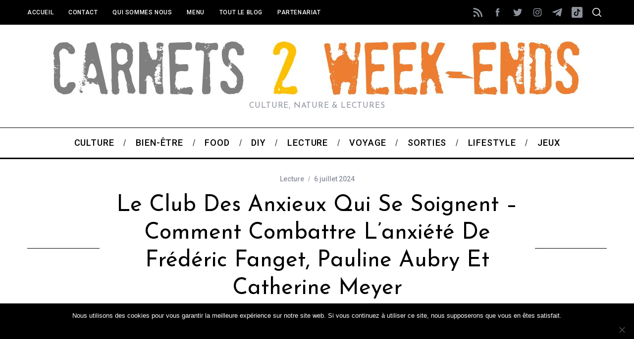

--- FILE ---
content_type: text/html; charset=UTF-8
request_url: https://www.carnetsdeweekends.fr/le-club-des-anxieux-qui-se-soignent-comment-combattre-lanxiete-de-frederic-fanget-pauline-aubry-et-catherine-meyer/
body_size: 42008
content:
<!doctype html>
<html lang="fr-FR" xmlns:fb="https://www.facebook.com/2008/fbml" xmlns:addthis="https://www.addthis.com/help/api-spec" 
 xmlns:fb="http://ogp.me/ns/fb#">
<head>
    <meta charset="UTF-8">
    <meta name="viewport" content="width=device-width, minimum-scale=1">
    <meta name="theme-color" content="#000000">
    <link rel="profile" href="https://gmpg.org/xfn/11">
    		    <!-- PVC Template -->
    <script type="text/template" id="pvc-stats-view-template">
    <i class="pvc-stats-icon medium" aria-hidden="true"><svg xmlns="http://www.w3.org/2000/svg" version="1.0" viewBox="0 0 502 315" preserveAspectRatio="xMidYMid meet"><g transform="translate(0,332) scale(0.1,-0.1)" fill="" stroke="none"><path d="M2394 3279 l-29 -30 -3 -207 c-2 -182 0 -211 15 -242 39 -76 157 -76 196 0 15 31 17 60 15 243 l-3 209 -33 29 c-26 23 -41 29 -80 29 -41 0 -53 -5 -78 -31z"/><path d="M3085 3251 c-45 -19 -58 -50 -96 -229 -47 -217 -49 -260 -13 -295 52 -53 146 -42 177 20 16 31 87 366 87 410 0 70 -86 122 -155 94z"/><path d="M1751 3234 c-13 -9 -29 -31 -37 -50 -12 -29 -10 -49 21 -204 19 -94 39 -189 45 -210 14 -50 54 -80 110 -80 34 0 48 6 76 34 21 21 34 44 34 59 0 14 -18 113 -40 219 -37 178 -43 195 -70 221 -36 32 -101 37 -139 11z"/><path d="M1163 3073 c-36 -7 -73 -59 -73 -102 0 -56 133 -378 171 -413 34 -32 83 -37 129 -13 70 36 67 87 -16 290 -86 209 -89 214 -129 231 -35 14 -42 15 -82 7z"/><path d="M3689 3066 c-15 -9 -33 -30 -42 -48 -48 -103 -147 -355 -147 -375 0 -98 131 -148 192 -74 13 15 57 108 97 206 80 196 84 226 37 273 -30 30 -99 39 -137 18z"/><path d="M583 2784 c-38 -19 -67 -74 -58 -113 9 -42 211 -354 242 -373 16 -10 45 -18 66 -18 51 0 107 52 107 100 0 39 -1 41 -124 234 -80 126 -108 162 -133 173 -41 17 -61 16 -100 -3z"/><path d="M4250 2784 c-14 -9 -74 -91 -133 -183 -95 -150 -107 -173 -107 -213 0 -55 33 -94 87 -104 67 -13 90 8 211 198 130 202 137 225 78 284 -27 27 -42 34 -72 34 -22 0 -50 -8 -64 -16z"/><path d="M2275 2693 c-553 -48 -1095 -270 -1585 -649 -135 -104 -459 -423 -483 -476 -23 -49 -22 -139 2 -186 73 -142 361 -457 571 -626 285 -228 642 -407 990 -497 242 -63 336 -73 660 -74 310 0 370 5 595 52 535 111 1045 392 1455 803 122 121 250 273 275 326 19 41 19 137 0 174 -41 79 -309 363 -465 492 -447 370 -946 591 -1479 653 -113 14 -422 18 -536 8z m395 -428 c171 -34 330 -124 456 -258 112 -119 167 -219 211 -378 27 -96 24 -300 -5 -401 -72 -255 -236 -447 -474 -557 -132 -62 -201 -76 -368 -76 -167 0 -236 14 -368 76 -213 98 -373 271 -451 485 -162 444 86 934 547 1084 153 49 292 57 452 25z m909 -232 c222 -123 408 -262 593 -441 76 -74 138 -139 138 -144 0 -16 -233 -242 -330 -319 -155 -123 -309 -223 -461 -299 l-81 -41 32 46 c18 26 49 83 70 128 143 306 141 649 -6 957 -25 52 -61 116 -79 142 l-34 47 45 -20 c26 -10 76 -36 113 -56z m-2057 25 c-40 -58 -105 -190 -130 -263 -110 -324 -59 -707 132 -981 25 -35 42 -64 37 -64 -19 0 -241 119 -326 174 -188 122 -406 314 -532 468 l-58 71 108 103 c185 178 428 349 672 473 66 33 121 60 123 61 2 0 -10 -19 -26 -42z"/><path d="M2375 1950 c-198 -44 -350 -190 -395 -379 -18 -76 -8 -221 19 -290 114 -284 457 -406 731 -260 98 52 188 154 231 260 27 69 37 214 19 290 -38 163 -166 304 -326 360 -67 23 -215 33 -279 19z"/></g></svg></i>
	 <%= total_view %> total views	<% if ( today_view > 0 ) { %>
		<span class="views_today">,  <%= today_view %> views today</span>
	<% } %>
	</span>
	</script>
		    <meta name='robots' content='index, follow, max-image-preview:large, max-snippet:-1, max-video-preview:-1' />

<!-- Social Warfare v4.5.6 https://warfareplugins.com - BEGINNING OF OUTPUT -->
<style>
	@font-face {
		font-family: "sw-icon-font";
		src:url("https://www.carnetsdeweekends.fr/wp-content/plugins/social-warfare/assets/fonts/sw-icon-font.eot?ver=4.5.6");
		src:url("https://www.carnetsdeweekends.fr/wp-content/plugins/social-warfare/assets/fonts/sw-icon-font.eot?ver=4.5.6#iefix") format("embedded-opentype"),
		url("https://www.carnetsdeweekends.fr/wp-content/plugins/social-warfare/assets/fonts/sw-icon-font.woff?ver=4.5.6") format("woff"),
		url("https://www.carnetsdeweekends.fr/wp-content/plugins/social-warfare/assets/fonts/sw-icon-font.ttf?ver=4.5.6") format("truetype"),
		url("https://www.carnetsdeweekends.fr/wp-content/plugins/social-warfare/assets/fonts/sw-icon-font.svg?ver=4.5.6#1445203416") format("svg");
		font-weight: normal;
		font-style: normal;
		font-display:block;
	}
</style>
<!-- Social Warfare v4.5.6 https://warfareplugins.com - END OF OUTPUT -->


	<!-- This site is optimized with the Yoast SEO plugin v26.7 - https://yoast.com/wordpress/plugins/seo/ -->
	<title>Le Club des anxieux qui se soignent - Comment combattre l&#039;anxiété de Frédéric Fanget, Pauline Aubry et Catherine Meyer - Carnets de Week-Ends</title>
	<link rel="canonical" href="https://www.carnetsdeweekends.fr/le-club-des-anxieux-qui-se-soignent-comment-combattre-lanxiete-de-frederic-fanget-pauline-aubry-et-catherine-meyer/" />
	<meta property="og:locale" content="fr_FR" />
	<meta property="og:type" content="article" />
	<meta property="og:title" content="Le Club des anxieux qui se soignent - Comment combattre l&#039;anxiété de Frédéric Fanget, Pauline Aubry et Catherine Meyer - Carnets de Week-Ends" />
	<meta property="og:description" content="Le Club des anxieux qui se soignent en bref La BD commence par un panorama des différents types d&#8217;anxiété. Dr Fanget donne ensuite des..." />
	<meta property="og:url" content="https://www.carnetsdeweekends.fr/le-club-des-anxieux-qui-se-soignent-comment-combattre-lanxiete-de-frederic-fanget-pauline-aubry-et-catherine-meyer/" />
	<meta property="og:site_name" content="Carnets de Week-Ends" />
	<meta property="article:publisher" content="https://www.facebook.com/carnetsdeweekends" />
	<meta property="article:author" content="https://www.facebook.com/carnetsdeweekends/" />
	<meta property="article:published_time" content="2024-07-06T07:10:42+00:00" />
	<meta property="article:modified_time" content="2024-07-07T07:26:37+00:00" />
	<meta property="og:image" content="https://www.carnetsdeweekends.fr/wp-content/uploads/2024/07/20240704_201934.jpg" />
	<meta property="og:image:width" content="1280" />
	<meta property="og:image:height" content="591" />
	<meta property="og:image:type" content="image/jpeg" />
	<meta name="author" content="Eve" />
	<meta name="twitter:card" content="summary_large_image" />
	<meta name="twitter:creator" content="@Carnets2WE" />
	<meta name="twitter:site" content="@Carnets2WE" />
	<meta name="twitter:label1" content="Écrit par" />
	<meta name="twitter:data1" content="Eve" />
	<meta name="twitter:label2" content="Durée de lecture estimée" />
	<meta name="twitter:data2" content="4 minutes" />
	<script type="application/ld+json" class="yoast-schema-graph">{"@context":"https://schema.org","@graph":[{"@type":"Article","@id":"https://www.carnetsdeweekends.fr/le-club-des-anxieux-qui-se-soignent-comment-combattre-lanxiete-de-frederic-fanget-pauline-aubry-et-catherine-meyer/#article","isPartOf":{"@id":"https://www.carnetsdeweekends.fr/le-club-des-anxieux-qui-se-soignent-comment-combattre-lanxiete-de-frederic-fanget-pauline-aubry-et-catherine-meyer/"},"author":{"name":"Eve","@id":"https://www.carnetsdeweekends.fr/#/schema/person/7499400b5fbf35055f296dcde46336d8"},"headline":"Le Club des anxieux qui se soignent &#8211; Comment combattre l&#8217;anxiété de Frédéric Fanget, Pauline Aubry et Catherine Meyer","datePublished":"2024-07-06T07:10:42+00:00","dateModified":"2024-07-07T07:26:37+00:00","mainEntityOfPage":{"@id":"https://www.carnetsdeweekends.fr/le-club-des-anxieux-qui-se-soignent-comment-combattre-lanxiete-de-frederic-fanget-pauline-aubry-et-catherine-meyer/"},"wordCount":624,"commentCount":0,"publisher":{"@id":"https://www.carnetsdeweekends.fr/#organization"},"image":{"@id":"https://www.carnetsdeweekends.fr/le-club-des-anxieux-qui-se-soignent-comment-combattre-lanxiete-de-frederic-fanget-pauline-aubry-et-catherine-meyer/#primaryimage"},"thumbnailUrl":"https://www.carnetsdeweekends.fr/wp-content/uploads/2024/07/20240704_201934.jpg","articleSection":["Lecture"],"inLanguage":"fr-FR","potentialAction":[{"@type":"CommentAction","name":"Comment","target":["https://www.carnetsdeweekends.fr/le-club-des-anxieux-qui-se-soignent-comment-combattre-lanxiete-de-frederic-fanget-pauline-aubry-et-catherine-meyer/#respond"]}]},{"@type":"WebPage","@id":"https://www.carnetsdeweekends.fr/le-club-des-anxieux-qui-se-soignent-comment-combattre-lanxiete-de-frederic-fanget-pauline-aubry-et-catherine-meyer/","url":"https://www.carnetsdeweekends.fr/le-club-des-anxieux-qui-se-soignent-comment-combattre-lanxiete-de-frederic-fanget-pauline-aubry-et-catherine-meyer/","name":"Le Club des anxieux qui se soignent - Comment combattre l'anxiété de Frédéric Fanget, Pauline Aubry et Catherine Meyer - Carnets de Week-Ends","isPartOf":{"@id":"https://www.carnetsdeweekends.fr/#website"},"primaryImageOfPage":{"@id":"https://www.carnetsdeweekends.fr/le-club-des-anxieux-qui-se-soignent-comment-combattre-lanxiete-de-frederic-fanget-pauline-aubry-et-catherine-meyer/#primaryimage"},"image":{"@id":"https://www.carnetsdeweekends.fr/le-club-des-anxieux-qui-se-soignent-comment-combattre-lanxiete-de-frederic-fanget-pauline-aubry-et-catherine-meyer/#primaryimage"},"thumbnailUrl":"https://www.carnetsdeweekends.fr/wp-content/uploads/2024/07/20240704_201934.jpg","datePublished":"2024-07-06T07:10:42+00:00","dateModified":"2024-07-07T07:26:37+00:00","breadcrumb":{"@id":"https://www.carnetsdeweekends.fr/le-club-des-anxieux-qui-se-soignent-comment-combattre-lanxiete-de-frederic-fanget-pauline-aubry-et-catherine-meyer/#breadcrumb"},"inLanguage":"fr-FR","potentialAction":[{"@type":"ReadAction","target":["https://www.carnetsdeweekends.fr/le-club-des-anxieux-qui-se-soignent-comment-combattre-lanxiete-de-frederic-fanget-pauline-aubry-et-catherine-meyer/"]}]},{"@type":"ImageObject","inLanguage":"fr-FR","@id":"https://www.carnetsdeweekends.fr/le-club-des-anxieux-qui-se-soignent-comment-combattre-lanxiete-de-frederic-fanget-pauline-aubry-et-catherine-meyer/#primaryimage","url":"https://www.carnetsdeweekends.fr/wp-content/uploads/2024/07/20240704_201934.jpg","contentUrl":"https://www.carnetsdeweekends.fr/wp-content/uploads/2024/07/20240704_201934.jpg","width":1280,"height":591},{"@type":"BreadcrumbList","@id":"https://www.carnetsdeweekends.fr/le-club-des-anxieux-qui-se-soignent-comment-combattre-lanxiete-de-frederic-fanget-pauline-aubry-et-catherine-meyer/#breadcrumb","itemListElement":[{"@type":"ListItem","position":1,"name":"Accueil","item":"https://www.carnetsdeweekends.fr/"},{"@type":"ListItem","position":2,"name":"blog","item":"https://www.carnetsdeweekends.fr/blog/"},{"@type":"ListItem","position":3,"name":"Le Club des anxieux qui se soignent &#8211; Comment combattre l&#8217;anxiété de Frédéric Fanget, Pauline Aubry et Catherine Meyer"}]},{"@type":"WebSite","@id":"https://www.carnetsdeweekends.fr/#website","url":"https://www.carnetsdeweekends.fr/","name":"Carnets de Week-Ends","description":"Culture, nature &amp; lectures","publisher":{"@id":"https://www.carnetsdeweekends.fr/#organization"},"potentialAction":[{"@type":"SearchAction","target":{"@type":"EntryPoint","urlTemplate":"https://www.carnetsdeweekends.fr/?s={search_term_string}"},"query-input":{"@type":"PropertyValueSpecification","valueRequired":true,"valueName":"search_term_string"}}],"inLanguage":"fr-FR"},{"@type":"Organization","@id":"https://www.carnetsdeweekends.fr/#organization","name":"Carnets de Week-Ends","url":"https://www.carnetsdeweekends.fr/","logo":{"@type":"ImageObject","inLanguage":"fr-FR","@id":"https://www.carnetsdeweekends.fr/#/schema/logo/image/","url":"https://www.carnetsdeweekends.fr/wp-content/uploads/2015/12/C2WE-4.jpg","contentUrl":"https://www.carnetsdeweekends.fr/wp-content/uploads/2015/12/C2WE-4.jpg","width":180,"height":182,"caption":"Carnets de Week-Ends"},"image":{"@id":"https://www.carnetsdeweekends.fr/#/schema/logo/image/"},"sameAs":["https://www.facebook.com/carnetsdeweekends","https://x.com/Carnets2WE"]},{"@type":"Person","@id":"https://www.carnetsdeweekends.fr/#/schema/person/7499400b5fbf35055f296dcde46336d8","name":"Eve","image":{"@type":"ImageObject","inLanguage":"fr-FR","@id":"https://www.carnetsdeweekends.fr/#/schema/person/image/","url":"https://secure.gravatar.com/avatar/2782d973ea46acac8593bdd2a5f11f941d625582b86536dfba38c1ab93a16409?s=96&d=mm&r=g","contentUrl":"https://secure.gravatar.com/avatar/2782d973ea46acac8593bdd2a5f11f941d625582b86536dfba38c1ab93a16409?s=96&d=mm&r=g","caption":"Eve"},"description":"Passionnée de livres et de photos. Privilégie la marche pour (re)découvrir les régions de la France : les endroits incontournables mais également les petits villages, les lieux chargés d'histoire... Admire les aventuriers en herbe et les explorateurs confirmés. Voir aussi tous mes articles sur Un Monde d'Aventures","sameAs":["https://www.carnetsdeweekends.fr/","https://www.facebook.com/carnetsdeweekends/","https://x.com/Carnets2WE"],"url":"https://www.carnetsdeweekends.fr/author/eve/"}]}</script>
	<!-- / Yoast SEO plugin. -->


<link rel='dns-prefetch' href='//www.googletagmanager.com' />
<link rel='dns-prefetch' href='//fonts.googleapis.com' />
<link rel='preconnect' href='https://fonts.gstatic.com' crossorigin />
<link rel="alternate" type="application/rss+xml" title="Carnets de Week-Ends &raquo; Flux" href="https://www.carnetsdeweekends.fr/feed/" />
<link rel="alternate" type="application/rss+xml" title="Carnets de Week-Ends &raquo; Flux des commentaires" href="https://www.carnetsdeweekends.fr/comments/feed/" />
<link rel="alternate" type="application/rss+xml" title="Carnets de Week-Ends &raquo; Le Club des anxieux qui se soignent &#8211; Comment combattre l&#8217;anxiété de Frédéric Fanget, Pauline Aubry et Catherine Meyer Flux des commentaires" href="https://www.carnetsdeweekends.fr/le-club-des-anxieux-qui-se-soignent-comment-combattre-lanxiete-de-frederic-fanget-pauline-aubry-et-catherine-meyer/feed/" />
<link rel="alternate" title="oEmbed (JSON)" type="application/json+oembed" href="https://www.carnetsdeweekends.fr/wp-json/oembed/1.0/embed?url=https%3A%2F%2Fwww.carnetsdeweekends.fr%2Fle-club-des-anxieux-qui-se-soignent-comment-combattre-lanxiete-de-frederic-fanget-pauline-aubry-et-catherine-meyer%2F" />
<link rel="alternate" title="oEmbed (XML)" type="text/xml+oembed" href="https://www.carnetsdeweekends.fr/wp-json/oembed/1.0/embed?url=https%3A%2F%2Fwww.carnetsdeweekends.fr%2Fle-club-des-anxieux-qui-se-soignent-comment-combattre-lanxiete-de-frederic-fanget-pauline-aubry-et-catherine-meyer%2F&#038;format=xml" />
<style id='wp-img-auto-sizes-contain-inline-css' type='text/css'>
img:is([sizes=auto i],[sizes^="auto," i]){contain-intrinsic-size:3000px 1500px}
/*# sourceURL=wp-img-auto-sizes-contain-inline-css */
</style>
<link rel='stylesheet' id='social-warfare-block-css-css' href='https://www.carnetsdeweekends.fr/wp-content/plugins/social-warfare/assets/js/post-editor/dist/blocks.style.build.css?ver=6.9' type='text/css' media='all' />
<link rel='stylesheet' id='sbi_styles-css' href='https://www.carnetsdeweekends.fr/wp-content/plugins/instagram-feed/css/sbi-styles.min.css?ver=6.10.0' type='text/css' media='all' />
<style id='wp-emoji-styles-inline-css' type='text/css'>

	img.wp-smiley, img.emoji {
		display: inline !important;
		border: none !important;
		box-shadow: none !important;
		height: 1em !important;
		width: 1em !important;
		margin: 0 0.07em !important;
		vertical-align: -0.1em !important;
		background: none !important;
		padding: 0 !important;
	}
/*# sourceURL=wp-emoji-styles-inline-css */
</style>
<style id='wp-block-library-inline-css' type='text/css'>
:root{--wp-block-synced-color:#7a00df;--wp-block-synced-color--rgb:122,0,223;--wp-bound-block-color:var(--wp-block-synced-color);--wp-editor-canvas-background:#ddd;--wp-admin-theme-color:#007cba;--wp-admin-theme-color--rgb:0,124,186;--wp-admin-theme-color-darker-10:#006ba1;--wp-admin-theme-color-darker-10--rgb:0,107,160.5;--wp-admin-theme-color-darker-20:#005a87;--wp-admin-theme-color-darker-20--rgb:0,90,135;--wp-admin-border-width-focus:2px}@media (min-resolution:192dpi){:root{--wp-admin-border-width-focus:1.5px}}.wp-element-button{cursor:pointer}:root .has-very-light-gray-background-color{background-color:#eee}:root .has-very-dark-gray-background-color{background-color:#313131}:root .has-very-light-gray-color{color:#eee}:root .has-very-dark-gray-color{color:#313131}:root .has-vivid-green-cyan-to-vivid-cyan-blue-gradient-background{background:linear-gradient(135deg,#00d084,#0693e3)}:root .has-purple-crush-gradient-background{background:linear-gradient(135deg,#34e2e4,#4721fb 50%,#ab1dfe)}:root .has-hazy-dawn-gradient-background{background:linear-gradient(135deg,#faaca8,#dad0ec)}:root .has-subdued-olive-gradient-background{background:linear-gradient(135deg,#fafae1,#67a671)}:root .has-atomic-cream-gradient-background{background:linear-gradient(135deg,#fdd79a,#004a59)}:root .has-nightshade-gradient-background{background:linear-gradient(135deg,#330968,#31cdcf)}:root .has-midnight-gradient-background{background:linear-gradient(135deg,#020381,#2874fc)}:root{--wp--preset--font-size--normal:16px;--wp--preset--font-size--huge:42px}.has-regular-font-size{font-size:1em}.has-larger-font-size{font-size:2.625em}.has-normal-font-size{font-size:var(--wp--preset--font-size--normal)}.has-huge-font-size{font-size:var(--wp--preset--font-size--huge)}.has-text-align-center{text-align:center}.has-text-align-left{text-align:left}.has-text-align-right{text-align:right}.has-fit-text{white-space:nowrap!important}#end-resizable-editor-section{display:none}.aligncenter{clear:both}.items-justified-left{justify-content:flex-start}.items-justified-center{justify-content:center}.items-justified-right{justify-content:flex-end}.items-justified-space-between{justify-content:space-between}.screen-reader-text{border:0;clip-path:inset(50%);height:1px;margin:-1px;overflow:hidden;padding:0;position:absolute;width:1px;word-wrap:normal!important}.screen-reader-text:focus{background-color:#ddd;clip-path:none;color:#444;display:block;font-size:1em;height:auto;left:5px;line-height:normal;padding:15px 23px 14px;text-decoration:none;top:5px;width:auto;z-index:100000}html :where(.has-border-color){border-style:solid}html :where([style*=border-top-color]){border-top-style:solid}html :where([style*=border-right-color]){border-right-style:solid}html :where([style*=border-bottom-color]){border-bottom-style:solid}html :where([style*=border-left-color]){border-left-style:solid}html :where([style*=border-width]){border-style:solid}html :where([style*=border-top-width]){border-top-style:solid}html :where([style*=border-right-width]){border-right-style:solid}html :where([style*=border-bottom-width]){border-bottom-style:solid}html :where([style*=border-left-width]){border-left-style:solid}html :where(img[class*=wp-image-]){height:auto;max-width:100%}:where(figure){margin:0 0 1em}html :where(.is-position-sticky){--wp-admin--admin-bar--position-offset:var(--wp-admin--admin-bar--height,0px)}@media screen and (max-width:600px){html :where(.is-position-sticky){--wp-admin--admin-bar--position-offset:0px}}

/*# sourceURL=wp-block-library-inline-css */
</style><style id='global-styles-inline-css' type='text/css'>
:root{--wp--preset--aspect-ratio--square: 1;--wp--preset--aspect-ratio--4-3: 4/3;--wp--preset--aspect-ratio--3-4: 3/4;--wp--preset--aspect-ratio--3-2: 3/2;--wp--preset--aspect-ratio--2-3: 2/3;--wp--preset--aspect-ratio--16-9: 16/9;--wp--preset--aspect-ratio--9-16: 9/16;--wp--preset--color--black: #000000;--wp--preset--color--cyan-bluish-gray: #abb8c3;--wp--preset--color--white: #ffffff;--wp--preset--color--pale-pink: #f78da7;--wp--preset--color--vivid-red: #cf2e2e;--wp--preset--color--luminous-vivid-orange: #ff6900;--wp--preset--color--luminous-vivid-amber: #fcb900;--wp--preset--color--light-green-cyan: #7bdcb5;--wp--preset--color--vivid-green-cyan: #00d084;--wp--preset--color--pale-cyan-blue: #8ed1fc;--wp--preset--color--vivid-cyan-blue: #0693e3;--wp--preset--color--vivid-purple: #9b51e0;--wp--preset--gradient--vivid-cyan-blue-to-vivid-purple: linear-gradient(135deg,rgb(6,147,227) 0%,rgb(155,81,224) 100%);--wp--preset--gradient--light-green-cyan-to-vivid-green-cyan: linear-gradient(135deg,rgb(122,220,180) 0%,rgb(0,208,130) 100%);--wp--preset--gradient--luminous-vivid-amber-to-luminous-vivid-orange: linear-gradient(135deg,rgb(252,185,0) 0%,rgb(255,105,0) 100%);--wp--preset--gradient--luminous-vivid-orange-to-vivid-red: linear-gradient(135deg,rgb(255,105,0) 0%,rgb(207,46,46) 100%);--wp--preset--gradient--very-light-gray-to-cyan-bluish-gray: linear-gradient(135deg,rgb(238,238,238) 0%,rgb(169,184,195) 100%);--wp--preset--gradient--cool-to-warm-spectrum: linear-gradient(135deg,rgb(74,234,220) 0%,rgb(151,120,209) 20%,rgb(207,42,186) 40%,rgb(238,44,130) 60%,rgb(251,105,98) 80%,rgb(254,248,76) 100%);--wp--preset--gradient--blush-light-purple: linear-gradient(135deg,rgb(255,206,236) 0%,rgb(152,150,240) 100%);--wp--preset--gradient--blush-bordeaux: linear-gradient(135deg,rgb(254,205,165) 0%,rgb(254,45,45) 50%,rgb(107,0,62) 100%);--wp--preset--gradient--luminous-dusk: linear-gradient(135deg,rgb(255,203,112) 0%,rgb(199,81,192) 50%,rgb(65,88,208) 100%);--wp--preset--gradient--pale-ocean: linear-gradient(135deg,rgb(255,245,203) 0%,rgb(182,227,212) 50%,rgb(51,167,181) 100%);--wp--preset--gradient--electric-grass: linear-gradient(135deg,rgb(202,248,128) 0%,rgb(113,206,126) 100%);--wp--preset--gradient--midnight: linear-gradient(135deg,rgb(2,3,129) 0%,rgb(40,116,252) 100%);--wp--preset--font-size--small: 13px;--wp--preset--font-size--medium: 20px;--wp--preset--font-size--large: 36px;--wp--preset--font-size--x-large: 42px;--wp--preset--spacing--20: 0.44rem;--wp--preset--spacing--30: 0.67rem;--wp--preset--spacing--40: 1rem;--wp--preset--spacing--50: 1.5rem;--wp--preset--spacing--60: 2.25rem;--wp--preset--spacing--70: 3.38rem;--wp--preset--spacing--80: 5.06rem;--wp--preset--shadow--natural: 6px 6px 9px rgba(0, 0, 0, 0.2);--wp--preset--shadow--deep: 12px 12px 50px rgba(0, 0, 0, 0.4);--wp--preset--shadow--sharp: 6px 6px 0px rgba(0, 0, 0, 0.2);--wp--preset--shadow--outlined: 6px 6px 0px -3px rgb(255, 255, 255), 6px 6px rgb(0, 0, 0);--wp--preset--shadow--crisp: 6px 6px 0px rgb(0, 0, 0);}:where(.is-layout-flex){gap: 0.5em;}:where(.is-layout-grid){gap: 0.5em;}body .is-layout-flex{display: flex;}.is-layout-flex{flex-wrap: wrap;align-items: center;}.is-layout-flex > :is(*, div){margin: 0;}body .is-layout-grid{display: grid;}.is-layout-grid > :is(*, div){margin: 0;}:where(.wp-block-columns.is-layout-flex){gap: 2em;}:where(.wp-block-columns.is-layout-grid){gap: 2em;}:where(.wp-block-post-template.is-layout-flex){gap: 1.25em;}:where(.wp-block-post-template.is-layout-grid){gap: 1.25em;}.has-black-color{color: var(--wp--preset--color--black) !important;}.has-cyan-bluish-gray-color{color: var(--wp--preset--color--cyan-bluish-gray) !important;}.has-white-color{color: var(--wp--preset--color--white) !important;}.has-pale-pink-color{color: var(--wp--preset--color--pale-pink) !important;}.has-vivid-red-color{color: var(--wp--preset--color--vivid-red) !important;}.has-luminous-vivid-orange-color{color: var(--wp--preset--color--luminous-vivid-orange) !important;}.has-luminous-vivid-amber-color{color: var(--wp--preset--color--luminous-vivid-amber) !important;}.has-light-green-cyan-color{color: var(--wp--preset--color--light-green-cyan) !important;}.has-vivid-green-cyan-color{color: var(--wp--preset--color--vivid-green-cyan) !important;}.has-pale-cyan-blue-color{color: var(--wp--preset--color--pale-cyan-blue) !important;}.has-vivid-cyan-blue-color{color: var(--wp--preset--color--vivid-cyan-blue) !important;}.has-vivid-purple-color{color: var(--wp--preset--color--vivid-purple) !important;}.has-black-background-color{background-color: var(--wp--preset--color--black) !important;}.has-cyan-bluish-gray-background-color{background-color: var(--wp--preset--color--cyan-bluish-gray) !important;}.has-white-background-color{background-color: var(--wp--preset--color--white) !important;}.has-pale-pink-background-color{background-color: var(--wp--preset--color--pale-pink) !important;}.has-vivid-red-background-color{background-color: var(--wp--preset--color--vivid-red) !important;}.has-luminous-vivid-orange-background-color{background-color: var(--wp--preset--color--luminous-vivid-orange) !important;}.has-luminous-vivid-amber-background-color{background-color: var(--wp--preset--color--luminous-vivid-amber) !important;}.has-light-green-cyan-background-color{background-color: var(--wp--preset--color--light-green-cyan) !important;}.has-vivid-green-cyan-background-color{background-color: var(--wp--preset--color--vivid-green-cyan) !important;}.has-pale-cyan-blue-background-color{background-color: var(--wp--preset--color--pale-cyan-blue) !important;}.has-vivid-cyan-blue-background-color{background-color: var(--wp--preset--color--vivid-cyan-blue) !important;}.has-vivid-purple-background-color{background-color: var(--wp--preset--color--vivid-purple) !important;}.has-black-border-color{border-color: var(--wp--preset--color--black) !important;}.has-cyan-bluish-gray-border-color{border-color: var(--wp--preset--color--cyan-bluish-gray) !important;}.has-white-border-color{border-color: var(--wp--preset--color--white) !important;}.has-pale-pink-border-color{border-color: var(--wp--preset--color--pale-pink) !important;}.has-vivid-red-border-color{border-color: var(--wp--preset--color--vivid-red) !important;}.has-luminous-vivid-orange-border-color{border-color: var(--wp--preset--color--luminous-vivid-orange) !important;}.has-luminous-vivid-amber-border-color{border-color: var(--wp--preset--color--luminous-vivid-amber) !important;}.has-light-green-cyan-border-color{border-color: var(--wp--preset--color--light-green-cyan) !important;}.has-vivid-green-cyan-border-color{border-color: var(--wp--preset--color--vivid-green-cyan) !important;}.has-pale-cyan-blue-border-color{border-color: var(--wp--preset--color--pale-cyan-blue) !important;}.has-vivid-cyan-blue-border-color{border-color: var(--wp--preset--color--vivid-cyan-blue) !important;}.has-vivid-purple-border-color{border-color: var(--wp--preset--color--vivid-purple) !important;}.has-vivid-cyan-blue-to-vivid-purple-gradient-background{background: var(--wp--preset--gradient--vivid-cyan-blue-to-vivid-purple) !important;}.has-light-green-cyan-to-vivid-green-cyan-gradient-background{background: var(--wp--preset--gradient--light-green-cyan-to-vivid-green-cyan) !important;}.has-luminous-vivid-amber-to-luminous-vivid-orange-gradient-background{background: var(--wp--preset--gradient--luminous-vivid-amber-to-luminous-vivid-orange) !important;}.has-luminous-vivid-orange-to-vivid-red-gradient-background{background: var(--wp--preset--gradient--luminous-vivid-orange-to-vivid-red) !important;}.has-very-light-gray-to-cyan-bluish-gray-gradient-background{background: var(--wp--preset--gradient--very-light-gray-to-cyan-bluish-gray) !important;}.has-cool-to-warm-spectrum-gradient-background{background: var(--wp--preset--gradient--cool-to-warm-spectrum) !important;}.has-blush-light-purple-gradient-background{background: var(--wp--preset--gradient--blush-light-purple) !important;}.has-blush-bordeaux-gradient-background{background: var(--wp--preset--gradient--blush-bordeaux) !important;}.has-luminous-dusk-gradient-background{background: var(--wp--preset--gradient--luminous-dusk) !important;}.has-pale-ocean-gradient-background{background: var(--wp--preset--gradient--pale-ocean) !important;}.has-electric-grass-gradient-background{background: var(--wp--preset--gradient--electric-grass) !important;}.has-midnight-gradient-background{background: var(--wp--preset--gradient--midnight) !important;}.has-small-font-size{font-size: var(--wp--preset--font-size--small) !important;}.has-medium-font-size{font-size: var(--wp--preset--font-size--medium) !important;}.has-large-font-size{font-size: var(--wp--preset--font-size--large) !important;}.has-x-large-font-size{font-size: var(--wp--preset--font-size--x-large) !important;}
/*# sourceURL=global-styles-inline-css */
</style>

<style id='classic-theme-styles-inline-css' type='text/css'>
/*! This file is auto-generated */
.wp-block-button__link{color:#fff;background-color:#32373c;border-radius:9999px;box-shadow:none;text-decoration:none;padding:calc(.667em + 2px) calc(1.333em + 2px);font-size:1.125em}.wp-block-file__button{background:#32373c;color:#fff;text-decoration:none}
/*# sourceURL=/wp-includes/css/classic-themes.min.css */
</style>
<link rel='stylesheet' id='cookie-notice-front-css' href='https://www.carnetsdeweekends.fr/wp-content/plugins/cookie-notice/css/front.min.css?ver=2.5.11' type='text/css' media='all' />
<link rel='stylesheet' id='a3-pvc-style-css' href='https://www.carnetsdeweekends.fr/wp-content/plugins/page-views-count/assets/css/style.min.css?ver=2.8.7' type='text/css' media='all' />
<link rel='stylesheet' id='rp-public-styles-css' href='https://www.carnetsdeweekends.fr/wp-content/plugins/reading-progress-bar/public/css/rp-public.css?ver=6.9' type='text/css' media='all' />
<link rel='stylesheet' id='sc-frontend-style-css' href='https://www.carnetsdeweekends.fr/wp-content/plugins/shortcodes-indep/css/frontend-style.css?ver=6.9' type='text/css' media='all' />
<link rel='stylesheet' id='social_warfare-css' href='https://www.carnetsdeweekends.fr/wp-content/plugins/social-warfare/assets/css/style.min.css?ver=4.5.6' type='text/css' media='all' />
<link rel='stylesheet' id='main-style-css' href='https://www.carnetsdeweekends.fr/wp-content/themes/simplemag-child/style.css?ver=6.9' type='text/css' media='all' />
<link rel='stylesheet' id='slb_core-css' href='https://www.carnetsdeweekends.fr/wp-content/plugins/simple-lightbox/client/css/app.css?ver=2.9.4' type='text/css' media='all' />
<link rel='stylesheet' id='a3pvc-css' href='//www.carnetsdeweekends.fr/wp-content/uploads/sass/pvc.min.css?ver=1685951001' type='text/css' media='all' />
<link rel='stylesheet' id='addthis_all_pages-css' href='https://www.carnetsdeweekends.fr/wp-content/plugins/addthis-follow/frontend/build/addthis_wordpress_public.min.css?ver=6.9' type='text/css' media='all' />
<link rel="preload" as="style" href="https://fonts.googleapis.com/css?family=Roboto:500%7CJosefin%20Sans:400%7CQuicksand:400&#038;subset=latin&#038;display=swap&#038;ver=1647889335" /><link rel="stylesheet" href="https://fonts.googleapis.com/css?family=Roboto:500%7CJosefin%20Sans:400%7CQuicksand:400&#038;subset=latin&#038;display=swap&#038;ver=1647889335" media="print" onload="this.media='all'"><noscript><link rel="stylesheet" href="https://fonts.googleapis.com/css?family=Roboto:500%7CJosefin%20Sans:400%7CQuicksand:400&#038;subset=latin&#038;display=swap&#038;ver=1647889335" /></noscript><style id='simplemag-inline-css-inline-css' type='text/css'>
:root { --site-background: #fff; --site-color: #444; --hp-sections-space: 100px; } .site-header .site-branding { max-width: 1075px; } .main-menu .sub-links .active-link, .main-menu .mega-menu-item:hover .item-title a, .main-menu > ul > .sub-menu-columns > .sub-menu > .sub-links > li > a { color: #ffcc0d; } .main-menu .sub-menu-two-columns > .sub-menu > .sub-links li a:after { background-color: #ffcc0d; } .main-menu .posts-loading:after { border-top-color: #ffcc0d; border-bottom-color: #ffcc0d; } .main-menu > ul > .link-arrow > a > span:after { border-color: transparent transparent #ffcc0d; } .main-menu > ul > li > .sub-menu { border-top-color: #ffcc0d; } .sidebar .widget { border-bottom-color: #000; } .footer-sidebar .widget_rss li:after, .footer-sidebar .widget_pages li:after, .footer-sidebar .widget_nav_menu li:after, .footer-sidebar .widget_categories ul li:after, .footer-sidebar .widget_recent_entries li:after, .footer-sidebar .widget_recent_comments li:after, .widget_nav_menu li:not(:last-of-type):after { background-color: #585b61; } .entry-title, .section-title { text-transform: capitalize; } @media only screen and (min-width: 960px) { .gallery-carousel__image img { height: 580px; } } .global-sliders .entry-title, .full-width-image .title, .full-width-video .title {font-size: 18px;} @media screen and (min-width: 300px) { .global-sliders .entry-title, .full-width-image .title, .full-width-video .title { font-size: calc(18px + (42 - 18) * ((100vw - 300px) / (1600 - 300))); } } @media screen and (min-width: 1600px) { .global-sliders .entry-title, .full-width-image .title, .full-width-video .title {font-size: 42px;} }.section-title .title {font-size: 22px;} @media screen and (min-width: 300px) { .section-title .title { font-size: calc(22px + (48 - 22) * ((100vw - 300px) / (1600 - 300))); } } @media screen and (min-width: 1600px) { .section-title .title {font-size: 48px;} }.page-title .entry-title {font-size: 24px;} @media screen and (min-width: 300px) { .page-title .entry-title { font-size: calc(24px + (52 - 24) * ((100vw - 300px) / (1600 - 300))); } } @media screen and (min-width: 1600px) { .page-title .entry-title {font-size: 52px;} }.entries .entry-title {font-size: 18px;} @media screen and (min-width: 300px) { .entries .entry-title { font-size: calc(18px + (24 - 18) * ((100vw - 300px) / (1600 - 300))); } } @media screen and (min-width: 1600px) { .entries .entry-title {font-size: 24px;} }
/*# sourceURL=simplemag-inline-css-inline-css */
</style>
<script type="text/javascript" id="cookie-notice-front-js-before">
/* <![CDATA[ */
var cnArgs = {"ajaxUrl":"https:\/\/www.carnetsdeweekends.fr\/wp-admin\/admin-ajax.php","nonce":"e37dbcf5a3","hideEffect":"fade","position":"bottom","onScroll":false,"onScrollOffset":100,"onClick":false,"cookieName":"cookie_notice_accepted","cookieTime":2592000,"cookieTimeRejected":2592000,"globalCookie":false,"redirection":false,"cache":false,"revokeCookies":false,"revokeCookiesOpt":"automatic"};

//# sourceURL=cookie-notice-front-js-before
/* ]]> */
</script>
<script type="text/javascript" src="https://www.carnetsdeweekends.fr/wp-content/plugins/cookie-notice/js/front.min.js?ver=2.5.11" id="cookie-notice-front-js"></script>
<script type="text/javascript" src="https://www.carnetsdeweekends.fr/wp-includes/js/jquery/jquery.min.js?ver=3.7.1" id="jquery-core-js"></script>
<script type="text/javascript" src="https://www.carnetsdeweekends.fr/wp-includes/js/jquery/jquery-migrate.min.js?ver=3.4.1" id="jquery-migrate-js"></script>
<script type="text/javascript" src="https://www.carnetsdeweekends.fr/wp-includes/js/underscore.min.js?ver=1.13.7" id="underscore-js"></script>
<script type="text/javascript" src="https://www.carnetsdeweekends.fr/wp-includes/js/backbone.min.js?ver=1.6.0" id="backbone-js"></script>
<script type="text/javascript" id="a3-pvc-backbone-js-extra">
/* <![CDATA[ */
var pvc_vars = {"rest_api_url":"https://www.carnetsdeweekends.fr/wp-json/pvc/v1","ajax_url":"https://www.carnetsdeweekends.fr/wp-admin/admin-ajax.php","security":"cd354f0445","ajax_load_type":"rest_api"};
//# sourceURL=a3-pvc-backbone-js-extra
/* ]]> */
</script>
<script type="text/javascript" src="https://www.carnetsdeweekends.fr/wp-content/plugins/page-views-count/assets/js/pvc.backbone.min.js?ver=2.8.7" id="a3-pvc-backbone-js"></script>
<script type="text/javascript" src="https://www.carnetsdeweekends.fr/wp-content/plugins/reading-progress-bar/public/js/rp-public.js?ver=6.9" id="rp-public-scripts-js"></script>

<!-- Extrait de code de la balise Google (gtag.js) ajouté par Site Kit -->
<!-- Extrait Google Analytics ajouté par Site Kit -->
<script type="text/javascript" src="https://www.googletagmanager.com/gtag/js?id=GT-WB29DX8" id="google_gtagjs-js" async></script>
<script type="text/javascript" id="google_gtagjs-js-after">
/* <![CDATA[ */
window.dataLayer = window.dataLayer || [];function gtag(){dataLayer.push(arguments);}
gtag("set","linker",{"domains":["www.carnetsdeweekends.fr"]});
gtag("js", new Date());
gtag("set", "developer_id.dZTNiMT", true);
gtag("config", "GT-WB29DX8");
//# sourceURL=google_gtagjs-js-after
/* ]]> */
</script>
<link rel="https://api.w.org/" href="https://www.carnetsdeweekends.fr/wp-json/" /><link rel="alternate" title="JSON" type="application/json" href="https://www.carnetsdeweekends.fr/wp-json/wp/v2/posts/42152" /><link rel="EditURI" type="application/rsd+xml" title="RSD" href="https://www.carnetsdeweekends.fr/xmlrpc.php?rsd" />
<meta name="generator" content="WordPress 6.9" />
<link rel='shortlink' href='https://www.carnetsdeweekends.fr/?p=42152' />
<meta name="generator" content="Redux 4.5.10" /><meta property="fb:app_id" content="378583795527776"/><meta name="generator" content="Site Kit by Google 1.170.0" /><style type="text/css">.recentcomments a{display:inline !important;padding:0 !important;margin:0 !important;}</style><link rel="icon" href="https://www.carnetsdeweekends.fr/wp-content/uploads/2023/05/favicon_c2we-150x150.jpg" sizes="32x32" />
<link rel="icon" href="https://www.carnetsdeweekends.fr/wp-content/uploads/2023/05/favicon_c2we.jpg" sizes="192x192" />
<link rel="apple-touch-icon" href="https://www.carnetsdeweekends.fr/wp-content/uploads/2023/05/favicon_c2we.jpg" />
<meta name="msapplication-TileImage" content="https://www.carnetsdeweekends.fr/wp-content/uploads/2023/05/favicon_c2we.jpg" />
<style id="ti_option-dynamic-css" title="dynamic-css" class="redux-options-output">:root{--font_titles-font-family:Josefin Sans;--font_titles-font-weight:400;--font_titles-subsets:latin;--titles_size-font-size:48px;--silder_titles_size-font-size:42px;--post_item_titles_size-font-size:24px;--single_font_size-font-size:52px;--font_text-font-family:Quicksand;--font_text-font-weight:400;--font_text-subsets:latin;--entry_content_font-font-size:18px;--entry_content_font-line-height:28px;--main_site_color:#ffcc0d;--secondary_site_color:#000000;--header_site_color:#ffffff;--site_top_strip_links-regular:#ffffff;--site_top_strip_links-hover:#ffcc0d;--slider_tint:#000000;--slider_tint_strength:0.1;--slider_tint_strength_hover:0.7;--footer_color:#242628;--footer_titles:#ffcc0d;--footer_text:#8c919b;--footer_links-regular:#8c919b;--footer_links-hover:#ffcc0d;}.menu, .entry-meta, .see-more, .read-more, .read-more-link, .nav-title, .related-posts-tabs li a, #submit, .copyright{font-family:Roboto;font-weight:500;font-style:normal;}.secondary-menu > ul > li{font-size:12px;}.main-menu > ul > li{font-size:18px;}.top-strip, .secondary-menu .sub-menu, .top-strip .search-form input[type="text"], .top-strip .social li ul{background-color:#000000;}.top-strip .social li a{color:#8c919b;}.main-menu{background-color:#ffffff;}.main-menu > ul > li{color:#000;}.main-menu > ul > li:hover{color:#ffcc0d;}.main-menu > ul > li > a:before{background-color:#eeeeee;}.main-menu{border-top:1px solid #000;}.main-menu{border-bottom:3px solid #000;}.main-menu .sub-menu{background-color:#000000;}.main-menu .sub-menu li, .mega-menu-posts .item-title{color:#ffffff;}.main-menu .sub-menu li:hover, .mega-menu-posts .item-title:hover{color:#ffcc0d;}.sidebar{border-top:1px solid #000;border-bottom:1px solid #000;border-left:1px solid #000;border-right:1px solid #000;}.slide-dock{background-color:#ffffff;}.slide-dock__title, .slide-dock p{color:#000000;}.slide-dock .entry-meta a, .slide-dock .entry-title{color:#000000;}.footer-border-top, .footer-sidebar .widget-area:before, .footer-sidebar .widget{border-top:1px dotted #585b61;border-bottom:1px dotted #585b61;border-left:1px dotted #585b61;border-right:1px dotted #585b61;}.full-width-sidebar{background-color:#f8f8f8;}.full-width-sidebar, .full-width-sidebar a{color:#000000;}.copyright{background-color:#222222;}.copyright, .copyright a{color:#8c919b;}.copyright{border-top:0px dotted #585b61;}</style><link rel='stylesheet' id='redux-custom-fonts-css' href='//www.carnetsdeweekends.fr/wp-content/uploads/redux/custom-fonts/fonts.css?ver=1674154901' type='text/css' media='all' />
</head>

<body data-rsssl=1 class="wp-singular post-template-default single single-post postid-42152 single-format-standard wp-embed-responsive wp-theme-simplemag wp-child-theme-simplemag-child cookies-not-set simplemag-5-5 simplemag-child-theme ltr single-lecture main-menu-fixed layout-full">

    <section class="no-print top-strip">

        
        <div class="wrapper">

            <div id="mobile-menu-reveal" class="icon-button mobile-menu-reveal"><i class="hamburger-icon"></i></div>

            
            
        <nav class="secondary-menu" role="navigation" aria-label="Secondary Menu"><ul id="secondary_menu" class="menu"><li id="menu-item-700" class="menu-item menu-item-type-post_type menu-item-object-page menu-item-home menu-item-700"><a href="https://www.carnetsdeweekends.fr/">Accueil</a></li>
<li id="menu-item-357" class="menu-item menu-item-type-post_type menu-item-object-page menu-item-357"><a href="https://www.carnetsdeweekends.fr/contact/">Contact</a></li>
<li id="menu-item-358" class="menu-item menu-item-type-post_type menu-item-object-page menu-item-358"><a href="https://www.carnetsdeweekends.fr/qui-sommes-nous/">Qui sommes nous</a></li>
<li id="menu-item-27771" class="menu-item menu-item-type-custom menu-item-object-custom menu-item-has-children menu-item-27771"><a>Menu</a>
<ul class="sub-menu">
	<li id="menu-item-5168" class="menu-item menu-item-type-post_type menu-item-object-page menu-item-5168"><a href="https://www.carnetsdeweekends.fr/la-carte-des-restaurants/">La carte des restaurants</a></li>
	<li id="menu-item-1663" class="menu-item menu-item-type-custom menu-item-object-custom menu-item-1663"><a href="https://www.carnetsdeweekends.fr/category/lifestyle/box/">Notre dossier Box</a></li>
</ul>
</li>
<li id="menu-item-1658" class="menu-item menu-item-type-post_type menu-item-object-page current_page_parent menu-item-1658"><a href="https://www.carnetsdeweekends.fr/blog/">Tout le blog</a></li>
<li id="menu-item-27770" class="menu-item menu-item-type-post_type menu-item-object-page menu-item-27770"><a href="https://www.carnetsdeweekends.fr/partenariat/">Partenariat</a></li>
</ul></nav>
            
                <div class="right-side">

                    <ul class="social">
		<li><a href="#" class="social-share-link"><svg class="sm-svg-icon icon-share" width="22" height="22" aria-hidden="true" role="img" focusable="false" xmlns="http://www.w3.org/2000/svg" viewBox="0 0 1792 1792"><path d="M1792 640q0 26-19 45l-512 512q-19 19-45 19t-45-19-19-45V896H928q-98 0-175.5 6t-154 21.5-133 42.5-105.5 69.5-80 101-48.5 138.5-17.5 181q0 55 5 123 0 6 2.5 23.5t2.5 26.5q0 15-8.5 25t-23.5 10q-16 0-28-17-7-9-13-22t-13.5-30-10.5-24Q0 1286 0 1120q0-199 53-333 162-403 875-403h224V128q0-26 19-45t45-19 45 19l512 512q19 19 19 45z"></path></svg></a>
			<ul><li><a href="https://www.carnetsdeweekends.fr/feed/" class="link-feed" target="_blank"><svg class="sm-svg-icon icon-feed" width="22" height="22" aria-hidden="true" role="img" focusable="false" viewBox="0 0 24 24" version="1.1" xmlns="http://www.w3.org/2000/svg" xmlns:xlink="http://www.w3.org/1999/xlink"><path d="M2,8.667V12c5.515,0,10,4.485,10,10h3.333C15.333,14.637,9.363,8.667,2,8.667z M2,2v3.333 c9.19,0,16.667,7.477,16.667,16.667H22C22,10.955,13.045,2,2,2z M4.5,17C3.118,17,2,18.12,2,19.5S3.118,22,4.5,22S7,20.88,7,19.5 S5.882,17,4.5,17z"></path></svg></a></li><li><a href="https://www.facebook.com/carnetsdeweekends" class="link-facebook" target="_blank"><svg class="sm-svg-icon icon-facebook" width="22" height="22" aria-hidden="true" role="img" focusable="false" viewBox="0 0 24 24" version="1.1" xmlns="http://www.w3.org/2000/svg" xmlns:xlink="http://www.w3.org/1999/xlink"><path d="M15.717 8.828h-2.848V6.96c0-.701.465-.865.792-.865h2.01V3.011L12.903 3C9.83 3 9.131 5.3 9.131 6.773v2.055H7.353v3.179h1.778V21h3.738v-8.993h2.522l.326-3.179z"/></svg></a></li><li><a href="https://twitter.com/Carnets2WE" class="link-twitter" target="_blank"><svg class="sm-svg-icon icon-twitter" width="22" height="22" aria-hidden="true" role="img" focusable="false" viewBox="0 0 24 24" version="1.1" xmlns="http://www.w3.org/2000/svg" xmlns:xlink="http://www.w3.org/1999/xlink"><path d="M22.23,5.924c-0.736,0.326-1.527,0.547-2.357,0.646c0.847-0.508,1.498-1.312,1.804-2.27 c-0.793,0.47-1.671,0.812-2.606,0.996C18.324,4.498,17.257,4,16.077,4c-2.266,0-4.103,1.837-4.103,4.103 c0,0.322,0.036,0.635,0.106,0.935C8.67,8.867,5.647,7.234,3.623,4.751C3.27,5.357,3.067,6.062,3.067,6.814 c0,1.424,0.724,2.679,1.825,3.415c-0.673-0.021-1.305-0.206-1.859-0.513c0,0.017,0,0.034,0,0.052c0,1.988,1.414,3.647,3.292,4.023 c-0.344,0.094-0.707,0.144-1.081,0.144c-0.264,0-0.521-0.026-0.772-0.074c0.522,1.63,2.038,2.816,3.833,2.85 c-1.404,1.1-3.174,1.756-5.096,1.756c-0.331,0-0.658-0.019-0.979-0.057c1.816,1.164,3.973,1.843,6.29,1.843 c7.547,0,11.675-6.252,11.675-11.675c0-0.178-0.004-0.355-0.012-0.531C20.985,7.47,21.68,6.747,22.23,5.924z"></path></svg></a></li><li><a href="https://www.instagram.com/carnetsdeweekends/" class="link-instagram" target="_blank"><svg class="sm-svg-icon icon-instagram" width="22" height="22" aria-hidden="true" role="img" focusable="false" viewBox="0 0 24 24" version="1.1" xmlns="http://www.w3.org/2000/svg" xmlns:xlink="http://www.w3.org/1999/xlink"><path d="M12,4.622c2.403,0,2.688,0.009,3.637,0.052c0.877,0.04,1.354,0.187,1.671,0.31c0.42,0.163,0.72,0.358,1.035,0.673 c0.315,0.315,0.51,0.615,0.673,1.035c0.123,0.317,0.27,0.794,0.31,1.671c0.043,0.949,0.052,1.234,0.052,3.637 s-0.009,2.688-0.052,3.637c-0.04,0.877-0.187,1.354-0.31,1.671c-0.163,0.42-0.358,0.72-0.673,1.035 c-0.315,0.315-0.615,0.51-1.035,0.673c-0.317,0.123-0.794,0.27-1.671,0.31c-0.949,0.043-1.233,0.052-3.637,0.052 s-2.688-0.009-3.637-0.052c-0.877-0.04-1.354-0.187-1.671-0.31c-0.42-0.163-0.72-0.358-1.035-0.673 c-0.315-0.315-0.51-0.615-0.673-1.035c-0.123-0.317-0.27-0.794-0.31-1.671C4.631,14.688,4.622,14.403,4.622,12 s0.009-2.688,0.052-3.637c0.04-0.877,0.187-1.354,0.31-1.671c0.163-0.42,0.358-0.72,0.673-1.035 c0.315-0.315,0.615-0.51,1.035-0.673c0.317-0.123,0.794-0.27,1.671-0.31C9.312,4.631,9.597,4.622,12,4.622 M12,3 C9.556,3,9.249,3.01,8.289,3.054C7.331,3.098,6.677,3.25,6.105,3.472C5.513,3.702,5.011,4.01,4.511,4.511 c-0.5,0.5-0.808,1.002-1.038,1.594C3.25,6.677,3.098,7.331,3.054,8.289C3.01,9.249,3,9.556,3,12c0,2.444,0.01,2.751,0.054,3.711 c0.044,0.958,0.196,1.612,0.418,2.185c0.23,0.592,0.538,1.094,1.038,1.594c0.5,0.5,1.002,0.808,1.594,1.038 c0.572,0.222,1.227,0.375,2.185,0.418C9.249,20.99,9.556,21,12,21s2.751-0.01,3.711-0.054c0.958-0.044,1.612-0.196,2.185-0.418 c0.592-0.23,1.094-0.538,1.594-1.038c0.5-0.5,0.808-1.002,1.038-1.594c0.222-0.572,0.375-1.227,0.418-2.185 C20.99,14.751,21,14.444,21,12s-0.01-2.751-0.054-3.711c-0.044-0.958-0.196-1.612-0.418-2.185c-0.23-0.592-0.538-1.094-1.038-1.594 c-0.5-0.5-1.002-0.808-1.594-1.038c-0.572-0.222-1.227-0.375-2.185-0.418C14.751,3.01,14.444,3,12,3L12,3z M12,7.378 c-2.552,0-4.622,2.069-4.622,4.622S9.448,16.622,12,16.622s4.622-2.069,4.622-4.622S14.552,7.378,12,7.378z M12,15 c-1.657,0-3-1.343-3-3s1.343-3,3-3s3,1.343,3,3S13.657,15,12,15z M16.804,6.116c-0.596,0-1.08,0.484-1.08,1.08 s0.484,1.08,1.08,1.08c0.596,0,1.08-0.484,1.08-1.08S17.401,6.116,16.804,6.116z"></path></svg></a></li><li><a href="http://Telegram" class="link-telegram" target="_blank"><svg class="sm-svg-icon icon-telegram" width="22" height="22" aria-hidden="true" role="img" focusable="false" viewBox="0 0 512 512" version="1.1" xmlns="http://www.w3.org/2000/svg" xmlns:xlink="http://www.w3.org/1999/xlink"><path d="M484.689,98.231l-69.417,327.37c-5.237,23.105-18.895,28.854-38.304,17.972L271.2,365.631l-51.034,49.086    c-5.647,5.647-10.372,10.372-21.256,10.372l7.598-107.722L402.539,140.23c8.523-7.598-1.848-11.809-13.247-4.21L146.95,288.614    L42.619,255.96c-22.694-7.086-23.104-22.695,4.723-33.579L455.423,65.166C474.316,58.081,490.85,69.375,484.689,98.231z"></path></svg></a></li><li><a href="http://Tiktok" class="link-tiktok" target="_blank"><svg class="sm-svg-icon icon-tiktok" width="22" height="22" aria-hidden="true" role="img" focusable="false" viewBox="4 4 42 42" xmlns="http://www.w3.org/2000/svg"><path d="M41 4H9C6.243 4 4 6.243 4 9v32c0 2.757 2.243 5 5 5h32c2.757 0 5-2.243 5-5V9c0-2.757-2.243-5-5-5m-3.994 18.323a7.482 7.482 0 01-.69.035 7.492 7.492 0 01-6.269-3.388v11.537a8.527 8.527 0 11-8.527-8.527c.178 0 .352.016.527.027v4.202c-.175-.021-.347-.053-.527-.053a4.351 4.351 0 100 8.704c2.404 0 4.527-1.894 4.527-4.298l.042-19.594h4.02a7.488 7.488 0 006.901 6.685v4.67" /></svg></a></li>		</ul>
		</li>
	</ul>
                    <div id="search-reveal" class="icon-button search-reveal"><svg class="sm-svg-icon icon-search" width="18" height="18" aria-hidden="true" role="img" xmlns="http://www.w3.org/2000/svg" viewBox="0 0 24 24"><path d="M0 10.498c0 5.786 4.711 10.498 10.497 10.498 2.514 0 4.819-.882 6.627-2.362l8.364 8.365L27 25.489l-8.366-8.365a10.4189 10.4189 0 0 0 2.361-6.626C20.995 4.712 16.284 0 10.497 0 4.711 0 0 4.712 0 10.498zm2.099 0c0-4.65 3.748-8.398 8.398-8.398 4.651 0 8.398 3.748 8.398 8.398 0 4.651-3.747 8.398-8.398 8.398-4.65 0-8.398-3.747-8.398-8.398z"></path></svg></div>
                    
                </div>

            
        </div><!-- .wrapper -->

    </section><!-- .top-strip -->



        <header id="masthead" class="site-header" role="banner" class="clearfix">
        <div id="branding" class="anmtd">
            <div class="wrapper">
            
<div class="header-row header-default">
    <a href="https://www.carnetsdeweekends.fr" class="site-branding" rel="home"><img class="site-logo" src="https://www.carnetsdeweekends.fr/wp-content/uploads/2015/12/Carnets-de-WE.jpg" alt="Carnets de Week-Ends - Culture, nature &amp; lectures" width="1075" height="115" /></a>
        <span class="tagline">Culture, nature &amp; lectures</span>
    </div><!-- .header-default -->            </div><!-- .wrapper -->
        </div><!-- #branding -->
    </header><!-- #masthead -->
    
    
    
        <nav class="no-print anmtd main-menu is-fixed" role="navigation" aria-label="Main Menu"><ul id="main_menu" class="menu"><li id="menu-item-130" class="menu-item menu-item-type-taxonomy menu-item-object-category"><a href="https://www.carnetsdeweekends.fr/category/culture/"><span>Culture</span></a><div class="sub-menu"><div class="sub-posts"><div class="clearfix mega-menu-container mega-menu-ajax"></div></div></div>
</li>
<li id="menu-item-217" class="menu-item menu-item-type-taxonomy menu-item-object-category"><a href="https://www.carnetsdeweekends.fr/category/bien-etre/"><span>Bien-être</span></a><div class="sub-menu"><div class="sub-posts"><div class="clearfix mega-menu-container mega-menu-ajax"></div></div></div>
</li>
<li id="menu-item-906" class="menu-item menu-item-type-taxonomy menu-item-object-category"><a href="https://www.carnetsdeweekends.fr/category/food/"><span>Food</span></a><div class="sub-menu"><div class="sub-posts"><div class="clearfix mega-menu-container mega-menu-ajax"></div></div></div>
</li>
<li id="menu-item-235" class="menu-item menu-item-type-taxonomy menu-item-object-category"><a href="https://www.carnetsdeweekends.fr/category/diy/"><span>DIY</span></a><div class="sub-menu"><div class="sub-posts"><div class="clearfix mega-menu-container mega-menu-ajax"></div></div></div>
</li>
<li id="menu-item-404" class="menu-item menu-item-type-taxonomy menu-item-object-category current-post-ancestor current-menu-parent current-post-parent"><a href="https://www.carnetsdeweekends.fr/category/lecture/"><span>Lecture</span></a><div class="sub-menu"><div class="sub-posts"><div class="clearfix mega-menu-container mega-menu-ajax"></div></div></div>
</li>
<li id="menu-item-643" class="menu-item menu-item-type-taxonomy menu-item-object-category"><a href="https://www.carnetsdeweekends.fr/category/voyage/"><span>Voyage</span></a><div class="sub-menu"><div class="sub-posts"><div class="clearfix mega-menu-container mega-menu-ajax"></div></div></div>
</li>
<li id="menu-item-1273" class="menu-item menu-item-type-taxonomy menu-item-object-category"><a href="https://www.carnetsdeweekends.fr/category/sorties/"><span>Sorties</span></a><div class="sub-menu"><div class="sub-posts"><div class="clearfix mega-menu-container mega-menu-ajax"></div></div></div>
</li>
<li id="menu-item-1274" class="menu-item menu-item-type-taxonomy menu-item-object-category"><a href="https://www.carnetsdeweekends.fr/category/lifestyle/"><span>Lifestyle</span></a><div class="sub-menu"><div class="sub-posts"><div class="clearfix mega-menu-container mega-menu-ajax"></div></div></div>
</li>
<li id="menu-item-32410" class="menu-item menu-item-type-taxonomy menu-item-object-category"><a href="https://www.carnetsdeweekends.fr/category/jeux/"><span>Jeux</span></a><div class="sub-menu"><div class="sub-posts"><div class="clearfix mega-menu-container mega-menu-ajax"></div></div></div>
</li>
</ul></nav>
    <main id="content" class="site-content anmtd" role="main">

    
        <div id="post-42152" class="post-42152 post type-post status-publish format-standard has-post-thumbnail hentry category-lecture">

            
        <header class="entry-header page-header">
            <div class="wrapper">

                <div class="entry-meta"><span class="entry-category"><a href="https://www.carnetsdeweekends.fr/category/lecture/" rel="category tag">Lecture</a></span><time class="entry-date published" datetime="2024-07-06T09:10:42+02:00">6 juillet 2024</time><time class="updated" datetime="2024-07-07T09:26:37+02:00">&lt;7 juillet 2024</time></div>
                <div class="page-title single-title title-with-sep">
                    <h1 class="entry-title">Le Club des anxieux qui se soignent &#8211; Comment combattre l&#8217;anxiété de Frédéric Fanget, Pauline Aubry et Catherine Meyer</h1>
                </div>

                                <span class="entry-author">
                    <span class="written-by">by</span>
                    <span class="author vcard">
                        <a class="url fn n" href="https://www.carnetsdeweekends.fr/author/eve/" rel="author">Eve</a>
                    </span>
                </span>
                
            </div>
        </header>


    
            
            <div class="entry-media full-width-media">
                
	
		<figure class="base-image">

            <img width="1170" height="540" src="https://www.carnetsdeweekends.fr/wp-content/uploads/2024/07/20240704_201934-1170x540.jpg" class="attachment-big-size size-big-size wp-post-image" alt="" decoding="async" fetchpriority="high" srcset="https://www.carnetsdeweekends.fr/wp-content/uploads/2024/07/20240704_201934-1170x540.jpg 1170w, https://www.carnetsdeweekends.fr/wp-content/uploads/2024/07/20240704_201934-300x139.jpg 300w, https://www.carnetsdeweekends.fr/wp-content/uploads/2024/07/20240704_201934-1024x473.jpg 1024w, https://www.carnetsdeweekends.fr/wp-content/uploads/2024/07/20240704_201934-768x355.jpg 768w, https://www.carnetsdeweekends.fr/wp-content/uploads/2024/07/20240704_201934-370x171.jpg 370w, https://www.carnetsdeweekends.fr/wp-content/uploads/2024/07/20240704_201934-570x263.jpg 570w, https://www.carnetsdeweekends.fr/wp-content/uploads/2024/07/20240704_201934-770x356.jpg 770w, https://www.carnetsdeweekends.fr/wp-content/uploads/2024/07/20240704_201934-1256x580.jpg 1256w, https://www.carnetsdeweekends.fr/wp-content/uploads/2024/07/20240704_201934.jpg 1280w" sizes="(max-width: 1170px) 100vw, 1170px" />
            		</figure>

	            </div>

        
            <div class="wrapper">
                <div class="grids">

                            <div class="grid-8 column-1 content-with-sidebar">
            
                    

                    

                    

                    

                    
                    
                    <article class="clearfix post-has-dropcap single-box entry-content">
                        <div class="swp_social_panel swp_horizontal_panel swp_flat_fresh  swp_default_full_color swp_individual_full_color swp_other_full_color scale-100  scale-" data-min-width="1100" data-float-color="#ffffff" data-float="none" data-float-mobile="none" data-transition="slide" data-post-id="42152" ><div class="nc_tweetContainer swp_share_button swp_twitter" data-network="twitter"><a class="nc_tweet swp_share_link" rel="nofollow noreferrer noopener" target="_blank" href="https://twitter.com/intent/tweet?text=Le+Club+des+anxieux+qui+se+soignent+-+Comment+combattre+l%27anxi%C3%A9t%C3%A9+de+Fr%C3%A9d%C3%A9ric+Fanget%2C+Pauline+Aubry+et+Catherine+Meyer&url=https%3A%2F%2Fwww.carnetsdeweekends.fr%2Fle-club-des-anxieux-qui-se-soignent-comment-combattre-lanxiete-de-frederic-fanget-pauline-aubry-et-catherine-meyer%2F" data-link="https://twitter.com/intent/tweet?text=Le+Club+des+anxieux+qui+se+soignent+-+Comment+combattre+l%27anxi%C3%A9t%C3%A9+de+Fr%C3%A9d%C3%A9ric+Fanget%2C+Pauline+Aubry+et+Catherine+Meyer&url=https%3A%2F%2Fwww.carnetsdeweekends.fr%2Fle-club-des-anxieux-qui-se-soignent-comment-combattre-lanxiete-de-frederic-fanget-pauline-aubry-et-catherine-meyer%2F"><span class="swp_count swp_hide"><span class="iconFiller"><span class="spaceManWilly"><i class="sw swp_twitter_icon"></i><span class="swp_share">Tweetez</span></span></span></span></a></div><div class="nc_tweetContainer swp_share_button swp_linkedin" data-network="linkedin"><a class="nc_tweet swp_share_link" rel="nofollow noreferrer noopener" target="_blank" href="https://www.linkedin.com/cws/share?url=https%3A%2F%2Fwww.carnetsdeweekends.fr%2Fle-club-des-anxieux-qui-se-soignent-comment-combattre-lanxiete-de-frederic-fanget-pauline-aubry-et-catherine-meyer%2F" data-link="https://www.linkedin.com/cws/share?url=https%3A%2F%2Fwww.carnetsdeweekends.fr%2Fle-club-des-anxieux-qui-se-soignent-comment-combattre-lanxiete-de-frederic-fanget-pauline-aubry-et-catherine-meyer%2F"><span class="swp_count swp_hide"><span class="iconFiller"><span class="spaceManWilly"><i class="sw swp_linkedin_icon"></i><span class="swp_share">Partagez</span></span></span></span></a></div><div class="nc_tweetContainer swp_share_button swp_facebook" data-network="facebook"><a class="nc_tweet swp_share_link" rel="nofollow noreferrer noopener" target="_blank" href="https://www.facebook.com/share.php?u=https%3A%2F%2Fwww.carnetsdeweekends.fr%2Fle-club-des-anxieux-qui-se-soignent-comment-combattre-lanxiete-de-frederic-fanget-pauline-aubry-et-catherine-meyer%2F" data-link="https://www.facebook.com/share.php?u=https%3A%2F%2Fwww.carnetsdeweekends.fr%2Fle-club-des-anxieux-qui-se-soignent-comment-combattre-lanxiete-de-frederic-fanget-pauline-aubry-et-catherine-meyer%2F"><span class="swp_count swp_hide"><span class="iconFiller"><span class="spaceManWilly"><i class="sw swp_facebook_icon"></i><span class="swp_share">Partagez</span></span></span></span></a></div><div class="nc_tweetContainer swp_share_button total_shares total_sharesalt" ><span class="swp_count ">0 <span class="swp_label">Partages</span></span></div></div><div class="at-above-post addthis_tool" data-url="https://www.carnetsdeweekends.fr/le-club-des-anxieux-qui-se-soignent-comment-combattre-lanxiete-de-frederic-fanget-pauline-aubry-et-catherine-meyer/"></div><div class="pvc_clear"></div>
<p id="pvc_stats_42152" class="pvc_stats all  pvc_load_by_ajax_update" data-element-id="42152" style=""><i class="pvc-stats-icon medium" aria-hidden="true"><svg xmlns="http://www.w3.org/2000/svg" version="1.0" viewBox="0 0 502 315" preserveAspectRatio="xMidYMid meet"><g transform="translate(0,332) scale(0.1,-0.1)" fill="" stroke="none"><path d="M2394 3279 l-29 -30 -3 -207 c-2 -182 0 -211 15 -242 39 -76 157 -76 196 0 15 31 17 60 15 243 l-3 209 -33 29 c-26 23 -41 29 -80 29 -41 0 -53 -5 -78 -31z"/><path d="M3085 3251 c-45 -19 -58 -50 -96 -229 -47 -217 -49 -260 -13 -295 52 -53 146 -42 177 20 16 31 87 366 87 410 0 70 -86 122 -155 94z"/><path d="M1751 3234 c-13 -9 -29 -31 -37 -50 -12 -29 -10 -49 21 -204 19 -94 39 -189 45 -210 14 -50 54 -80 110 -80 34 0 48 6 76 34 21 21 34 44 34 59 0 14 -18 113 -40 219 -37 178 -43 195 -70 221 -36 32 -101 37 -139 11z"/><path d="M1163 3073 c-36 -7 -73 -59 -73 -102 0 -56 133 -378 171 -413 34 -32 83 -37 129 -13 70 36 67 87 -16 290 -86 209 -89 214 -129 231 -35 14 -42 15 -82 7z"/><path d="M3689 3066 c-15 -9 -33 -30 -42 -48 -48 -103 -147 -355 -147 -375 0 -98 131 -148 192 -74 13 15 57 108 97 206 80 196 84 226 37 273 -30 30 -99 39 -137 18z"/><path d="M583 2784 c-38 -19 -67 -74 -58 -113 9 -42 211 -354 242 -373 16 -10 45 -18 66 -18 51 0 107 52 107 100 0 39 -1 41 -124 234 -80 126 -108 162 -133 173 -41 17 -61 16 -100 -3z"/><path d="M4250 2784 c-14 -9 -74 -91 -133 -183 -95 -150 -107 -173 -107 -213 0 -55 33 -94 87 -104 67 -13 90 8 211 198 130 202 137 225 78 284 -27 27 -42 34 -72 34 -22 0 -50 -8 -64 -16z"/><path d="M2275 2693 c-553 -48 -1095 -270 -1585 -649 -135 -104 -459 -423 -483 -476 -23 -49 -22 -139 2 -186 73 -142 361 -457 571 -626 285 -228 642 -407 990 -497 242 -63 336 -73 660 -74 310 0 370 5 595 52 535 111 1045 392 1455 803 122 121 250 273 275 326 19 41 19 137 0 174 -41 79 -309 363 -465 492 -447 370 -946 591 -1479 653 -113 14 -422 18 -536 8z m395 -428 c171 -34 330 -124 456 -258 112 -119 167 -219 211 -378 27 -96 24 -300 -5 -401 -72 -255 -236 -447 -474 -557 -132 -62 -201 -76 -368 -76 -167 0 -236 14 -368 76 -213 98 -373 271 -451 485 -162 444 86 934 547 1084 153 49 292 57 452 25z m909 -232 c222 -123 408 -262 593 -441 76 -74 138 -139 138 -144 0 -16 -233 -242 -330 -319 -155 -123 -309 -223 -461 -299 l-81 -41 32 46 c18 26 49 83 70 128 143 306 141 649 -6 957 -25 52 -61 116 -79 142 l-34 47 45 -20 c26 -10 76 -36 113 -56z m-2057 25 c-40 -58 -105 -190 -130 -263 -110 -324 -59 -707 132 -981 25 -35 42 -64 37 -64 -19 0 -241 119 -326 174 -188 122 -406 314 -532 468 l-58 71 108 103 c185 178 428 349 672 473 66 33 121 60 123 61 2 0 -10 -19 -26 -42z"/><path d="M2375 1950 c-198 -44 -350 -190 -395 -379 -18 -76 -8 -221 19 -290 114 -284 457 -406 731 -260 98 52 188 154 231 260 27 69 37 214 19 290 -38 163 -166 304 -326 360 -67 23 -215 33 -279 19z"/></g></svg></i> <img decoding="async" width="16" height="16" alt="Loading" src="https://www.carnetsdeweekends.fr/wp-content/plugins/page-views-count/ajax-loader-2x.gif" border=0 /></p>
<div class="pvc_clear"></div>
<h2>Le Club des anxieux qui se soignent en bref</h2>
<p>La BD commence par un panorama des différents types d&#8217;anxiété.</p>
<p><a href="https://www.carnetsdeweekends.fr/wp-content/uploads/2024/07/20240704_201915.jpg" data-slb-active="1" data-slb-asset="1456848263" data-slb-internal="0" data-slb-group="42152"><img decoding="async" class="alignnone size-full wp-image-42153" src="https://www.carnetsdeweekends.fr/wp-content/uploads/2024/07/20240704_201915.jpg" alt="" width="1280" height="591" srcset="https://www.carnetsdeweekends.fr/wp-content/uploads/2024/07/20240704_201915.jpg 1280w, https://www.carnetsdeweekends.fr/wp-content/uploads/2024/07/20240704_201915-300x139.jpg 300w, https://www.carnetsdeweekends.fr/wp-content/uploads/2024/07/20240704_201915-1024x473.jpg 1024w, https://www.carnetsdeweekends.fr/wp-content/uploads/2024/07/20240704_201915-768x355.jpg 768w, https://www.carnetsdeweekends.fr/wp-content/uploads/2024/07/20240704_201915-370x171.jpg 370w, https://www.carnetsdeweekends.fr/wp-content/uploads/2024/07/20240704_201915-570x263.jpg 570w, https://www.carnetsdeweekends.fr/wp-content/uploads/2024/07/20240704_201915-770x356.jpg 770w, https://www.carnetsdeweekends.fr/wp-content/uploads/2024/07/20240704_201915-1170x540.jpg 1170w, https://www.carnetsdeweekends.fr/wp-content/uploads/2024/07/20240704_201915-1256x580.jpg 1256w" sizes="(max-width: 1280px) 100vw, 1280px" /></a></p>
<p>Dr Fanget donne ensuite des clés pour comprendre ce qui se passe dans ce cas-là. Il décrit ensuite les difficultés rencontrées par 3 anxieux typiques :</p>
<ul>
<li>Ismaël, étudiant en philo, est insomniaque</li>
<li>Mona, libraire, est sujette à des crises d&#8217;angoisse</li>
<li>François souffre d&#8217;un trouble anxieux généralisé (TAG)</li>
</ul>
<p><a href="https://www.carnetsdeweekends.fr/wp-content/uploads/2024/07/20240704_202002.jpg" data-slb-active="1" data-slb-asset="818555562" data-slb-internal="0" data-slb-group="42152"><img loading="lazy" decoding="async" class="alignnone size-full wp-image-42155" src="https://www.carnetsdeweekends.fr/wp-content/uploads/2024/07/20240704_202002.jpg" alt="" width="1280" height="591" srcset="https://www.carnetsdeweekends.fr/wp-content/uploads/2024/07/20240704_202002.jpg 1280w, https://www.carnetsdeweekends.fr/wp-content/uploads/2024/07/20240704_202002-300x139.jpg 300w, https://www.carnetsdeweekends.fr/wp-content/uploads/2024/07/20240704_202002-1024x473.jpg 1024w, https://www.carnetsdeweekends.fr/wp-content/uploads/2024/07/20240704_202002-768x355.jpg 768w, https://www.carnetsdeweekends.fr/wp-content/uploads/2024/07/20240704_202002-370x171.jpg 370w, https://www.carnetsdeweekends.fr/wp-content/uploads/2024/07/20240704_202002-570x263.jpg 570w, https://www.carnetsdeweekends.fr/wp-content/uploads/2024/07/20240704_202002-770x356.jpg 770w, https://www.carnetsdeweekends.fr/wp-content/uploads/2024/07/20240704_202002-1170x540.jpg 1170w, https://www.carnetsdeweekends.fr/wp-content/uploads/2024/07/20240704_202002-1256x580.jpg 1256w" sizes="auto, (max-width: 1280px) 100vw, 1280px" /></a></p>
<p>Un chapitre est ensuite consacré aux causes de l&#8217;anxiété : la biologie, l&#8217;éducation, les traumatismes mais aussi la condition humaine.</p>
<p><a href="https://www.carnetsdeweekends.fr/wp-content/uploads/2024/07/20240704_202056.jpg" data-slb-active="1" data-slb-asset="499098614" data-slb-internal="0" data-slb-group="42152"><img loading="lazy" decoding="async" class="alignnone size-full wp-image-42156" src="https://www.carnetsdeweekends.fr/wp-content/uploads/2024/07/20240704_202056.jpg" alt="" width="1280" height="591" srcset="https://www.carnetsdeweekends.fr/wp-content/uploads/2024/07/20240704_202056.jpg 1280w, https://www.carnetsdeweekends.fr/wp-content/uploads/2024/07/20240704_202056-300x139.jpg 300w, https://www.carnetsdeweekends.fr/wp-content/uploads/2024/07/20240704_202056-1024x473.jpg 1024w, https://www.carnetsdeweekends.fr/wp-content/uploads/2024/07/20240704_202056-768x355.jpg 768w, https://www.carnetsdeweekends.fr/wp-content/uploads/2024/07/20240704_202056-370x171.jpg 370w, https://www.carnetsdeweekends.fr/wp-content/uploads/2024/07/20240704_202056-570x263.jpg 570w, https://www.carnetsdeweekends.fr/wp-content/uploads/2024/07/20240704_202056-770x356.jpg 770w, https://www.carnetsdeweekends.fr/wp-content/uploads/2024/07/20240704_202056-1170x540.jpg 1170w, https://www.carnetsdeweekends.fr/wp-content/uploads/2024/07/20240704_202056-1256x580.jpg 1256w" sizes="auto, (max-width: 1280px) 100vw, 1280px" /></a></p>
<p>Une fois ces bases posées, la BD retranscrit les différentes étapes de la thérapie de ces 3 anxieux.</p>
<p><a href="https://www.carnetsdeweekends.fr/wp-content/uploads/2024/07/20240704_202229.jpg" data-slb-active="1" data-slb-asset="1481583680" data-slb-internal="0" data-slb-group="42152"><img loading="lazy" decoding="async" class="alignnone size-full wp-image-42157" src="https://www.carnetsdeweekends.fr/wp-content/uploads/2024/07/20240704_202229.jpg" alt="" width="1280" height="591" srcset="https://www.carnetsdeweekends.fr/wp-content/uploads/2024/07/20240704_202229.jpg 1280w, https://www.carnetsdeweekends.fr/wp-content/uploads/2024/07/20240704_202229-300x139.jpg 300w, https://www.carnetsdeweekends.fr/wp-content/uploads/2024/07/20240704_202229-1024x473.jpg 1024w, https://www.carnetsdeweekends.fr/wp-content/uploads/2024/07/20240704_202229-768x355.jpg 768w, https://www.carnetsdeweekends.fr/wp-content/uploads/2024/07/20240704_202229-370x171.jpg 370w, https://www.carnetsdeweekends.fr/wp-content/uploads/2024/07/20240704_202229-570x263.jpg 570w, https://www.carnetsdeweekends.fr/wp-content/uploads/2024/07/20240704_202229-770x356.jpg 770w, https://www.carnetsdeweekends.fr/wp-content/uploads/2024/07/20240704_202229-1170x540.jpg 1170w, https://www.carnetsdeweekends.fr/wp-content/uploads/2024/07/20240704_202229-1256x580.jpg 1256w" sizes="auto, (max-width: 1280px) 100vw, 1280px" /></a></p>
<h2>Le mot de l&#8217;éditeur</h2>
<p>Les mécanismes, les causes, les thérapies et tout ce qui peut vous aider à comprendre et à surmonter l&#8217;anxiété.<br />
L&#8217;anxiété génère des scénarios catastrophe à répétition. &#8221; Ça va mal se passer &#8221; – &#8221; On ne va pas y arriver &#8221; – &#8221; Je dois tout contrôler &#8221; – &#8221; Je vais mourir &#8220;&#8230; C&#8217;est épuisant (pour soi et pour l&#8217;entourage), inutile, parfois franchement ingérable.<br />
La bonne nouvelle, c&#8217;est que ça se soigne. Il n&#8217;y a pas de fatalité : vous pouvez changer et &#8221; décatastropher &#8221; votre mental. Cette BD vous permet de dédramatiser et de comprendre en quoi consiste la thérapie de l&#8217;anxiété. Trois angoissés attachants et parfois drôles racontent le film de leur anxiété. Puis on les suit en thérapie, dans le cabinet du docteur Fanget, on découvre les outils comportementaux, cognitifs et émotionnels qui leur permettent de se libérer de la tyrannie de la pensée anxieuse.</p>
<h2>Quelques mots sur les auteurs Frédéric Fanget, Pauline Aubry et Catherine Meyer</h2>
<p><strong>Frédéric Fanget</strong> est médecin psychiatre et psychothérapeute. Il enseigne à l’Université Lyon-I. Il se définit comme un « psy pop», entendez un psychiatre « populaire ». Les théories savantes de l’esprit ne l’intéressent que s’il peut y trouver des outils qui lui permettront de remettre ses patients en selle. Sa vocation première, son sens de la vie à lui, c’est de soigner : soigner dans son cabinet, dans le tête-à-tête de la thérapie, soigner lors de séances de groupes qu’il juge souvent plus efficaces, enseigner la thérapie à de jeunes étudiants qui se lancent dans la psychiatrie.<br />
<strong>Pauline Aubry</strong> est née à Paris en 1981. Elle est devenue graphiste par hasard et a appris à dessiner sur le tard. Passionnée par le dessin, elle profite de son congé maternité pour s’y remettre et reprendre des études dans une école de BD. En 2016, elle publie un premier roman graphique autobiographique, Les Mutants, un peuple d’incompris, (Prix « Jeunes Talents s’exposent » au Festival d’Angoulême 2016). En 2018, elle continue avec un deuxième volet Les descendants ou l’appel de la Pampa (Sélection Prix Révélation – Quai des Bulles – St Malo).<br />
Ancienne élève de l’École normale supérieure, <strong>Catherine Meyer</strong> a longtemps partagé ses activités entre l’édition et l’opéra avant d’opter pour l’édition. Elle est éditrice depuis 30 ans dans le domaine psychologique.</p>
<h2>Notre avis</h2>
<p>Cet ouvrage reste accessible grâce au traitement de 3 cas pratiques d’anxiété.<br />
Place à la pédagogie dans la BD, les termes techniques sont réunis à la fin avec quelques conseils pour être accompagnés et des références bibliographiques. Très pratique, elle comprends des fiches techniques qui développe certains sujet ainsi qu&#8217;un QR code permettant d&#8217;accéder à quelques exercices de relaxation active</p>
<!-- AddThis Advanced Settings above via filter on the_content --><!-- AddThis Advanced Settings below via filter on the_content --><!-- AddThis Advanced Settings generic via filter on the_content --><!-- AddThis Share Buttons above via filter on the_content --><!-- AddThis Share Buttons below via filter on the_content --><div class="at-below-post addthis_tool" data-url="https://www.carnetsdeweekends.fr/le-club-des-anxieux-qui-se-soignent-comment-combattre-lanxiete-de-frederic-fanget-pauline-aubry-et-catherine-meyer/"></div><!-- AddThis Share Buttons generic via filter on the_content --><!-- Facebook Comments Plugin for WordPress: http://peadig.com/wordpress-plugins/facebook-comments/ --><p><fb:comments-count href=https://www.carnetsdeweekends.fr/le-club-des-anxieux-qui-se-soignent-comment-combattre-lanxiete-de-frederic-fanget-pauline-aubry-et-catherine-meyer/></fb:comments-count> Commentaires via Facebook (pour les commentaires traditionnels, voir en bas de l'article)</p><div class="fb-comments" data-href="https://www.carnetsdeweekends.fr/le-club-des-anxieux-qui-se-soignent-comment-combattre-lanxiete-de-frederic-fanget-pauline-aubry-et-catherine-meyer/" data-numposts="5" data-width="100%" data-colorscheme="light"></div><div class="swp_social_panel swp_horizontal_panel swp_flat_fresh  swp_default_full_color swp_individual_full_color swp_other_full_color scale-100  scale-" data-min-width="1100" data-float-color="#ffffff" data-float="none" data-float-mobile="none" data-transition="slide" data-post-id="42152" ><div class="nc_tweetContainer swp_share_button swp_twitter" data-network="twitter"><a class="nc_tweet swp_share_link" rel="nofollow noreferrer noopener" target="_blank" href="https://twitter.com/intent/tweet?text=Le+Club+des+anxieux+qui+se+soignent+-+Comment+combattre+l%27anxi%C3%A9t%C3%A9+de+Fr%C3%A9d%C3%A9ric+Fanget%2C+Pauline+Aubry+et+Catherine+Meyer&url=https%3A%2F%2Fwww.carnetsdeweekends.fr%2Fle-club-des-anxieux-qui-se-soignent-comment-combattre-lanxiete-de-frederic-fanget-pauline-aubry-et-catherine-meyer%2F" data-link="https://twitter.com/intent/tweet?text=Le+Club+des+anxieux+qui+se+soignent+-+Comment+combattre+l%27anxi%C3%A9t%C3%A9+de+Fr%C3%A9d%C3%A9ric+Fanget%2C+Pauline+Aubry+et+Catherine+Meyer&url=https%3A%2F%2Fwww.carnetsdeweekends.fr%2Fle-club-des-anxieux-qui-se-soignent-comment-combattre-lanxiete-de-frederic-fanget-pauline-aubry-et-catherine-meyer%2F"><span class="swp_count swp_hide"><span class="iconFiller"><span class="spaceManWilly"><i class="sw swp_twitter_icon"></i><span class="swp_share">Tweetez</span></span></span></span></a></div><div class="nc_tweetContainer swp_share_button swp_linkedin" data-network="linkedin"><a class="nc_tweet swp_share_link" rel="nofollow noreferrer noopener" target="_blank" href="https://www.linkedin.com/cws/share?url=https%3A%2F%2Fwww.carnetsdeweekends.fr%2Fle-club-des-anxieux-qui-se-soignent-comment-combattre-lanxiete-de-frederic-fanget-pauline-aubry-et-catherine-meyer%2F" data-link="https://www.linkedin.com/cws/share?url=https%3A%2F%2Fwww.carnetsdeweekends.fr%2Fle-club-des-anxieux-qui-se-soignent-comment-combattre-lanxiete-de-frederic-fanget-pauline-aubry-et-catherine-meyer%2F"><span class="swp_count swp_hide"><span class="iconFiller"><span class="spaceManWilly"><i class="sw swp_linkedin_icon"></i><span class="swp_share">Partagez</span></span></span></span></a></div><div class="nc_tweetContainer swp_share_button swp_facebook" data-network="facebook"><a class="nc_tweet swp_share_link" rel="nofollow noreferrer noopener" target="_blank" href="https://www.facebook.com/share.php?u=https%3A%2F%2Fwww.carnetsdeweekends.fr%2Fle-club-des-anxieux-qui-se-soignent-comment-combattre-lanxiete-de-frederic-fanget-pauline-aubry-et-catherine-meyer%2F" data-link="https://www.facebook.com/share.php?u=https%3A%2F%2Fwww.carnetsdeweekends.fr%2Fle-club-des-anxieux-qui-se-soignent-comment-combattre-lanxiete-de-frederic-fanget-pauline-aubry-et-catherine-meyer%2F"><span class="swp_count swp_hide"><span class="iconFiller"><span class="spaceManWilly"><i class="sw swp_facebook_icon"></i><span class="swp_share">Partagez</span></span></span></span></a></div><div class="nc_tweetContainer swp_share_button total_shares total_sharesalt" ><span class="swp_count ">0 <span class="swp_label">Partages</span></span></div></div><div class="swp-content-locator"></div>                    </article><!-- .entry-content -->

                    
                    

                    

                    
                    
<div class="single-box author-box single-author-box">

    <div class="author-avatar">
        <a href="https://www.carnetsdeweekends.fr/author/eve/">
            <img alt='Eve' src='https://secure.gravatar.com/avatar/2782d973ea46acac8593bdd2a5f11f941d625582b86536dfba38c1ab93a16409?s=100&#038;d=mm&#038;r=g' srcset='https://secure.gravatar.com/avatar/2782d973ea46acac8593bdd2a5f11f941d625582b86536dfba38c1ab93a16409?s=200&#038;d=mm&#038;r=g 2x' class='avatar avatar-100 photo' height='100' width='100' loading='lazy' decoding='async'/>        </a>
    </div><!-- .author-avatar -->

    <div class="author-info">

        <div class="written-by">Written By</div>
        <span class="author vcard">
            <a class="url fn n" href="https://www.carnetsdeweekends.fr/author/eve/" rel="author">
                Eve            </a>
        </span>

        
        <div class="icon-container">
                                            <a class="icon-item icon-item-sphere" href="https://www.carnetsdeweekends.fr/">
                                    </a>
                                                            <a class="icon-item icon-item-twitter" href="https://twitter.com/Carnets2WE">
                    <svg class="sm-svg-icon icon-twitter" width="18" height="18" aria-hidden="true" role="img" focusable="false" viewBox="0 0 24 24" version="1.1" xmlns="http://www.w3.org/2000/svg" xmlns:xlink="http://www.w3.org/1999/xlink"><path d="M22.23,5.924c-0.736,0.326-1.527,0.547-2.357,0.646c0.847-0.508,1.498-1.312,1.804-2.27 c-0.793,0.47-1.671,0.812-2.606,0.996C18.324,4.498,17.257,4,16.077,4c-2.266,0-4.103,1.837-4.103,4.103 c0,0.322,0.036,0.635,0.106,0.935C8.67,8.867,5.647,7.234,3.623,4.751C3.27,5.357,3.067,6.062,3.067,6.814 c0,1.424,0.724,2.679,1.825,3.415c-0.673-0.021-1.305-0.206-1.859-0.513c0,0.017,0,0.034,0,0.052c0,1.988,1.414,3.647,3.292,4.023 c-0.344,0.094-0.707,0.144-1.081,0.144c-0.264,0-0.521-0.026-0.772-0.074c0.522,1.63,2.038,2.816,3.833,2.85 c-1.404,1.1-3.174,1.756-5.096,1.756c-0.331,0-0.658-0.019-0.979-0.057c1.816,1.164,3.973,1.843,6.29,1.843 c7.547,0,11.675-6.252,11.675-11.675c0-0.178-0.004-0.355-0.012-0.531C20.985,7.47,21.68,6.747,22.23,5.924z"></path></svg>                </a>
                                                            <a class="icon-item icon-item-facebook" href="https://www.facebook.com/carnetsdeweekends/">
                    <svg class="sm-svg-icon icon-facebook" width="18" height="18" aria-hidden="true" role="img" focusable="false" viewBox="0 0 24 24" version="1.1" xmlns="http://www.w3.org/2000/svg" xmlns:xlink="http://www.w3.org/1999/xlink"><path d="M15.717 8.828h-2.848V6.96c0-.701.465-.865.792-.865h2.01V3.011L12.903 3C9.83 3 9.131 5.3 9.131 6.773v2.055H7.353v3.179h1.778V21h3.738v-8.993h2.522l.326-3.179z"/></svg>                </a>
                                                                                        <a class="icon-item icon-item-linkedin" href="https://www.linkedin.com/in/eve-quiquet-3b84242">
                    <svg class="sm-svg-icon icon-linkedin" width="18" height="18" aria-hidden="true" role="img" focusable="false" viewBox="0 0 24 24" version="1.1" xmlns="http://www.w3.org/2000/svg" xmlns:xlink="http://www.w3.org/1999/xlink"><path d="M7.003 21H3.585V8.465h3.418V21zM5.294 7.02c-1.1 0-1.994-.9-1.994-2.01C3.3 3.9 4.193 3 5.294 3s1.994.9 1.994 2.01c0 1.11-.892 2.01-1.994 2.01zM20.678 21h-3.419v-6.386c0-3.838-4.558-3.547-4.558 0V21H9.283V8.465H12.7v2.011c1.59-2.946 7.977-3.164 7.977 2.822V21z"></path></svg>                </a>
                                                            <a class="icon-item icon-item-instagram" href="https://www.instagram.com/evequiquet/">
                    <svg class="sm-svg-icon icon-instagram" width="18" height="18" aria-hidden="true" role="img" focusable="false" viewBox="0 0 24 24" version="1.1" xmlns="http://www.w3.org/2000/svg" xmlns:xlink="http://www.w3.org/1999/xlink"><path d="M12,4.622c2.403,0,2.688,0.009,3.637,0.052c0.877,0.04,1.354,0.187,1.671,0.31c0.42,0.163,0.72,0.358,1.035,0.673 c0.315,0.315,0.51,0.615,0.673,1.035c0.123,0.317,0.27,0.794,0.31,1.671c0.043,0.949,0.052,1.234,0.052,3.637 s-0.009,2.688-0.052,3.637c-0.04,0.877-0.187,1.354-0.31,1.671c-0.163,0.42-0.358,0.72-0.673,1.035 c-0.315,0.315-0.615,0.51-1.035,0.673c-0.317,0.123-0.794,0.27-1.671,0.31c-0.949,0.043-1.233,0.052-3.637,0.052 s-2.688-0.009-3.637-0.052c-0.877-0.04-1.354-0.187-1.671-0.31c-0.42-0.163-0.72-0.358-1.035-0.673 c-0.315-0.315-0.51-0.615-0.673-1.035c-0.123-0.317-0.27-0.794-0.31-1.671C4.631,14.688,4.622,14.403,4.622,12 s0.009-2.688,0.052-3.637c0.04-0.877,0.187-1.354,0.31-1.671c0.163-0.42,0.358-0.72,0.673-1.035 c0.315-0.315,0.615-0.51,1.035-0.673c0.317-0.123,0.794-0.27,1.671-0.31C9.312,4.631,9.597,4.622,12,4.622 M12,3 C9.556,3,9.249,3.01,8.289,3.054C7.331,3.098,6.677,3.25,6.105,3.472C5.513,3.702,5.011,4.01,4.511,4.511 c-0.5,0.5-0.808,1.002-1.038,1.594C3.25,6.677,3.098,7.331,3.054,8.289C3.01,9.249,3,9.556,3,12c0,2.444,0.01,2.751,0.054,3.711 c0.044,0.958,0.196,1.612,0.418,2.185c0.23,0.592,0.538,1.094,1.038,1.594c0.5,0.5,1.002,0.808,1.594,1.038 c0.572,0.222,1.227,0.375,2.185,0.418C9.249,20.99,9.556,21,12,21s2.751-0.01,3.711-0.054c0.958-0.044,1.612-0.196,2.185-0.418 c0.592-0.23,1.094-0.538,1.594-1.038c0.5-0.5,0.808-1.002,1.038-1.594c0.222-0.572,0.375-1.227,0.418-2.185 C20.99,14.751,21,14.444,21,12s-0.01-2.751-0.054-3.711c-0.044-0.958-0.196-1.612-0.418-2.185c-0.23-0.592-0.538-1.094-1.038-1.594 c-0.5-0.5-1.002-0.808-1.594-1.038c-0.572-0.222-1.227-0.375-2.185-0.418C14.751,3.01,14.444,3,12,3L12,3z M12,7.378 c-2.552,0-4.622,2.069-4.622,4.622S9.448,16.622,12,16.622s4.622-2.069,4.622-4.622S14.552,7.378,12,7.378z M12,15 c-1.657,0-3-1.343-3-3s1.343-3,3-3s3,1.343,3,3S13.657,15,12,15z M16.804,6.116c-0.596,0-1.08,0.484-1.08,1.08 s0.484,1.08,1.08,1.08c0.596,0,1.08-0.484,1.08-1.08S17.401,6.116,16.804,6.116z"></path></svg>                </a>
                                                                                            </div>
        
    </div><!-- .info -->

    
    <div class="author-posts">

        
            <span class="written-by">
                More from Eve            </span>

            
            <div class="item">
                <div class="entry-details">
                    <header class="entry-header">
                        <h6 class="entry-title">
                            <a href="https://www.carnetsdeweekends.fr/des-super-aliments-especte-votre-corps-et-son-environnement-made-in-france/">Des super aliments qui respectent votre corps et son environnement Made in France</a>
                        </h6>
                    </header>
                    <div class="entry-summary">
                        Après avoir testé la Spiruline Bio certifiée Agriculture Biologique, nous avons de...                    </div>
                    <a class="read-more-link" href="https://www.carnetsdeweekends.fr/des-super-aliments-especte-votre-corps-et-son-environnement-made-in-france/">Read More</a>
                </div>
            </div>

            
            
        
    </div><!--.author-posts-->

</div><!-- .author-box -->

                    


<div class="single-box related-posts">

    <h4 class="title single-box-title">
        You may also like    </h4>

    <div class="grids carousel">

        
        <div class="item">
            <figure class="entry-image">
                <a href="https://www.carnetsdeweekends.fr/harry-potter-lenfant-maudit/">
                    <img width="270" height="180" src="https://www.carnetsdeweekends.fr/wp-content/uploads/2016/11/2016-11-16-16.46.53-2-270x180.jpg" class="attachment-rectangle-size-small size-rectangle-size-small wp-post-image" alt="" decoding="async" loading="lazy" srcset="https://www.carnetsdeweekends.fr/wp-content/uploads/2016/11/2016-11-16-16.46.53-2-270x180.jpg 270w, https://www.carnetsdeweekends.fr/wp-content/uploads/2016/11/2016-11-16-16.46.53-2-370x247.jpg 370w, https://www.carnetsdeweekends.fr/wp-content/uploads/2016/11/2016-11-16-16.46.53-2-570x381.jpg 570w" sizes="auto, (max-width: 270px) 100vw, 270px" />                </a>
            </figure>

            <div class="entry-details">
                <header class="entry-header">
                    <div class="entry-meta">
                        <time class="entry-date">16 novembre 2016</time>
                    </div>
                    <h6 class="entry-title">
                        <a href="https://www.carnetsdeweekends.fr/harry-potter-lenfant-maudit/">Harry Potter et l’enfant maudit</a>
                    </h6>
                </header>
            </div>
        </div>

        
        <div class="item">
            <figure class="entry-image">
                <a href="https://www.carnetsdeweekends.fr/le-tresor-de-lile-au-crane-un-livre-avec-des-enigmes-pour-trouver-un-tresor-de-pirate-dune-valeur-de-50-000-e/">
                    <img width="270" height="180" src="https://www.carnetsdeweekends.fr/wp-content/uploads/2023/05/Couverture-Le-tresor-de-lile-au-Crane-270x180.jpg" class="attachment-rectangle-size-small size-rectangle-size-small wp-post-image" alt="" decoding="async" loading="lazy" srcset="https://www.carnetsdeweekends.fr/wp-content/uploads/2023/05/Couverture-Le-tresor-de-lile-au-Crane-270x180.jpg 270w, https://www.carnetsdeweekends.fr/wp-content/uploads/2023/05/Couverture-Le-tresor-de-lile-au-Crane-370x247.jpg 370w, https://www.carnetsdeweekends.fr/wp-content/uploads/2023/05/Couverture-Le-tresor-de-lile-au-Crane-570x381.jpg 570w" sizes="auto, (max-width: 270px) 100vw, 270px" />                </a>
            </figure>

            <div class="entry-details">
                <header class="entry-header">
                    <div class="entry-meta">
                        <time class="entry-date">5 mai 2023</time>
                    </div>
                    <h6 class="entry-title">
                        <a href="https://www.carnetsdeweekends.fr/le-tresor-de-lile-au-crane-un-livre-avec-des-enigmes-pour-trouver-un-tresor-de-pirate-dune-valeur-de-50-000-e/">&#8220;Le trésor de l’île au Crâne&#8221;, un livre avec des énigmes pour trouver un trésor de pirate d&#8217;une valeur de 50 000 €</a>
                    </h6>
                </header>
            </div>
        </div>

        
        <div class="item">
            <figure class="entry-image">
                <a href="https://www.carnetsdeweekends.fr/atlas-des-pays-qui-nexistent-plus-de-bjorn-berge/">
                    <img width="270" height="180" src="https://www.carnetsdeweekends.fr/wp-content/uploads/2019/12/2019-12-18-09.40.41-270x180.jpg" class="attachment-rectangle-size-small size-rectangle-size-small wp-post-image" alt="" decoding="async" loading="lazy" srcset="https://www.carnetsdeweekends.fr/wp-content/uploads/2019/12/2019-12-18-09.40.41-270x180.jpg 270w, https://www.carnetsdeweekends.fr/wp-content/uploads/2019/12/2019-12-18-09.40.41-370x247.jpg 370w, https://www.carnetsdeweekends.fr/wp-content/uploads/2019/12/2019-12-18-09.40.41-570x381.jpg 570w" sizes="auto, (max-width: 270px) 100vw, 270px" />                </a>
            </figure>

            <div class="entry-details">
                <header class="entry-header">
                    <div class="entry-meta">
                        <time class="entry-date">24 décembre 2019</time>
                    </div>
                    <h6 class="entry-title">
                        <a href="https://www.carnetsdeweekends.fr/atlas-des-pays-qui-nexistent-plus-de-bjorn-berge/">Atlas des pays qui n&#8217;existent plus de Bjørn Berge</a>
                    </h6>
                </header>
            </div>
        </div>

        
        <div class="item">
            <figure class="entry-image">
                <a href="https://www.carnetsdeweekends.fr/rien-nest-noir-de-claire-berest/">
                    <img width="270" height="180" src="https://www.carnetsdeweekends.fr/wp-content/uploads/2020/02/2019-12-25-09.33.49-270x180.jpg" class="attachment-rectangle-size-small size-rectangle-size-small wp-post-image" alt="" decoding="async" loading="lazy" srcset="https://www.carnetsdeweekends.fr/wp-content/uploads/2020/02/2019-12-25-09.33.49-270x180.jpg 270w, https://www.carnetsdeweekends.fr/wp-content/uploads/2020/02/2019-12-25-09.33.49-370x247.jpg 370w, https://www.carnetsdeweekends.fr/wp-content/uploads/2020/02/2019-12-25-09.33.49-570x381.jpg 570w" sizes="auto, (max-width: 270px) 100vw, 270px" />                </a>
            </figure>

            <div class="entry-details">
                <header class="entry-header">
                    <div class="entry-meta">
                        <time class="entry-date">10 février 2020</time>
                    </div>
                    <h6 class="entry-title">
                        <a href="https://www.carnetsdeweekends.fr/rien-nest-noir-de-claire-berest/">Rien n&#8217;est noir de Claire Berest</a>
                    </h6>
                </header>
            </div>
        </div>

        
        <div class="item">
            <figure class="entry-image">
                <a href="https://www.carnetsdeweekends.fr/elles-bousculent-le-monde/">
                    <img width="270" height="180" src="https://www.carnetsdeweekends.fr/wp-content/uploads/2018/05/2018-05-05-08.55.44-270x180.jpg" class="attachment-rectangle-size-small size-rectangle-size-small wp-post-image" alt="" decoding="async" loading="lazy" srcset="https://www.carnetsdeweekends.fr/wp-content/uploads/2018/05/2018-05-05-08.55.44-270x180.jpg 270w, https://www.carnetsdeweekends.fr/wp-content/uploads/2018/05/2018-05-05-08.55.44-370x247.jpg 370w, https://www.carnetsdeweekends.fr/wp-content/uploads/2018/05/2018-05-05-08.55.44-570x381.jpg 570w" sizes="auto, (max-width: 270px) 100vw, 270px" />                </a>
            </figure>

            <div class="entry-details">
                <header class="entry-header">
                    <div class="entry-meta">
                        <time class="entry-date">5 mai 2018</time>
                    </div>
                    <h6 class="entry-title">
                        <a href="https://www.carnetsdeweekends.fr/elles-bousculent-le-monde/">Elles bousculent le monde</a>
                    </h6>
                </header>
            </div>
        </div>

        
        <div class="item">
            <figure class="entry-image">
                <a href="https://www.carnetsdeweekends.fr/laissez-inspirer-parcours-dalexandra-david-neel/">
                    <img width="260" height="180" src="https://www.carnetsdeweekends.fr/wp-content/uploads/2016/02/1_Alexandra_David-Neels-260x180.jpg" class="attachment-rectangle-size-small size-rectangle-size-small wp-post-image" alt="" decoding="async" loading="lazy" />                </a>
            </figure>

            <div class="entry-details">
                <header class="entry-header">
                    <div class="entry-meta">
                        <time class="entry-date">15 février 2016</time>
                    </div>
                    <h6 class="entry-title">
                        <a href="https://www.carnetsdeweekends.fr/laissez-inspirer-parcours-dalexandra-david-neel/">Laissez-vous inspirer par le parcours d&#8217;Alexandra David-Néel</a>
                    </h6>
                </header>
            </div>
        </div>

        
        <div class="item">
            <figure class="entry-image">
                <a href="https://www.carnetsdeweekends.fr/nouvelle-bd-alexandra-david-neel-retrace-determination-soif-de-decouverte-insatiable/">
                    <img width="270" height="180" src="https://www.carnetsdeweekends.fr/wp-content/uploads/2016/03/2016-03-16-11.34.12-270x180.jpg" class="attachment-rectangle-size-small size-rectangle-size-small wp-post-image" alt="" decoding="async" loading="lazy" srcset="https://www.carnetsdeweekends.fr/wp-content/uploads/2016/03/2016-03-16-11.34.12-270x180.jpg 270w, https://www.carnetsdeweekends.fr/wp-content/uploads/2016/03/2016-03-16-11.34.12-370x247.jpg 370w, https://www.carnetsdeweekends.fr/wp-content/uploads/2016/03/2016-03-16-11.34.12-570x381.jpg 570w" sizes="auto, (max-width: 270px) 100vw, 270px" />                </a>
            </figure>

            <div class="entry-details">
                <header class="entry-header">
                    <div class="entry-meta">
                        <time class="entry-date">16 mars 2016</time>
                    </div>
                    <h6 class="entry-title">
                        <a href="https://www.carnetsdeweekends.fr/nouvelle-bd-alexandra-david-neel-retrace-determination-soif-de-decouverte-insatiable/">Une nouvelle BD sur Alexandra David-Néel retrace sa détermination et sa soif de découverte insatiable</a>
                    </h6>
                </header>
            </div>
        </div>

        
        <div class="item">
            <figure class="entry-image">
                <a href="https://www.carnetsdeweekends.fr/les-listes-delisabeth-de-lulah-ellender/">
                    <img width="270" height="180" src="https://www.carnetsdeweekends.fr/wp-content/uploads/2019/10/2019-10-16-20.20.22-270x180.jpg" class="attachment-rectangle-size-small size-rectangle-size-small wp-post-image" alt="" decoding="async" loading="lazy" srcset="https://www.carnetsdeweekends.fr/wp-content/uploads/2019/10/2019-10-16-20.20.22-270x180.jpg 270w, https://www.carnetsdeweekends.fr/wp-content/uploads/2019/10/2019-10-16-20.20.22-370x247.jpg 370w, https://www.carnetsdeweekends.fr/wp-content/uploads/2019/10/2019-10-16-20.20.22-570x381.jpg 570w" sizes="auto, (max-width: 270px) 100vw, 270px" />                </a>
            </figure>

            <div class="entry-details">
                <header class="entry-header">
                    <div class="entry-meta">
                        <time class="entry-date">21 octobre 2019</time>
                    </div>
                    <h6 class="entry-title">
                        <a href="https://www.carnetsdeweekends.fr/les-listes-delisabeth-de-lulah-ellender/">Les Listes d&#8217;Elisabeth de Lulah Ellender</a>
                    </h6>
                </header>
            </div>
        </div>

        
        <div class="item">
            <figure class="entry-image">
                <a href="https://www.carnetsdeweekends.fr/leconomie-pour-les-99-de-raphael-ruffier-fossoul-et-thomas-porcher/">
                    <img width="270" height="180" src="https://www.carnetsdeweekends.fr/wp-content/uploads/2025/02/20250213_120408-270x180.jpg" class="attachment-rectangle-size-small size-rectangle-size-small wp-post-image" alt="" decoding="async" loading="lazy" srcset="https://www.carnetsdeweekends.fr/wp-content/uploads/2025/02/20250213_120408-270x180.jpg 270w, https://www.carnetsdeweekends.fr/wp-content/uploads/2025/02/20250213_120408-370x247.jpg 370w, https://www.carnetsdeweekends.fr/wp-content/uploads/2025/02/20250213_120408-570x381.jpg 570w" sizes="auto, (max-width: 270px) 100vw, 270px" />                </a>
            </figure>

            <div class="entry-details">
                <header class="entry-header">
                    <div class="entry-meta">
                        <time class="entry-date">26 février 2025</time>
                    </div>
                    <h6 class="entry-title">
                        <a href="https://www.carnetsdeweekends.fr/leconomie-pour-les-99-de-raphael-ruffier-fossoul-et-thomas-porcher/">L&#8217;économie pour les 99% de Raphaël Ruffier-Fossoul et Thomas Porcher</a>
                    </h6>
                </header>
            </div>
        </div>

        
        
    </div><!--.carousel-->
</div><!-- .single-box .related-posts -->


                        <nav class="single-box nav-single">
                <div class="nav-previous">
            <a href="https://www.carnetsdeweekends.fr/histoire-des-grands-vins-de-benoist-simmat-et-daniel-casanave/" rel="prev"><i class="sm-chevron-left"></i><span class="nav-title">Previous article</span>Histoire des grands vins de Benoist Simmat et Daniel Casanave</a>        </div>
        
                <div class="nav-next">
            <a href="https://www.carnetsdeweekends.fr/les-7-types-de-personnalite-en-entreprise-quel-leader-etes-vous-de-jerome-hoarau-et-morgane-fevrier/" rel="next"><i class="sm-chevron-right"></i><span class="nav-title">Next article</span>Les 7 types de personnalité en entreprise : Quel leader êtes-vous ? de Jerôme Hoarau et Morgane Février</a>        </div>
            </nav><!-- .nav-single -->

    
                    
<div id="comments" class="single-box comments-area">

	<div class="single-box-title comments-title-wrap no-responses">
		<span class="main-font comments-title">
				</span><!-- .comments-title -->

		
	</div><!-- .comments-title-wrap -->

		<div id="respond" class="comment-respond">
		<div class="comments-title-wrap"><span id="reply-title" class="main-font fsize-h6 comment-reply-title">Leave a comment</span><span class="cancel-reply"><a rel="nofollow" id="cancel-comment-reply-link" href="/le-club-des-anxieux-qui-se-soignent-comment-combattre-lanxiete-de-frederic-fanget-pauline-aubry-et-catherine-meyer/#respond" style="display:none;"><span class="hide-for-small-only">Cancel comment</span></a></span></div><form action="https://www.carnetsdeweekends.fr/wp-comments-post.php" method="post" id="commentform" class="comment-form"><p class="comment-notes"><span id="email-notes">Votre adresse e-mail ne sera pas publiée.</span> <span class="required-field-message">Les champs obligatoires sont indiqués avec <span class="required">*</span></span></p><p class="comment-form-comment"><label for="comment">Commentaire <span class="required">*</span></label> <textarea id="comment" placeholder="Comment Text..." name="comment" cols="45" rows="8" maxlength="65525" required></textarea></p><p class="comment-form-author"><label for="author">Nom <span class="required">*</span></label> <input id="author" placeholder="Name *" name="author" type="text" value="" size="30" maxlength="245" autocomplete="name" required /></p>
<p class="comment-form-email"><label for="email">E-mail <span class="required">*</span></label> <input id="email" placeholder="Email *" name="email" type="email" value="" size="30" maxlength="100" aria-describedby="email-notes" autocomplete="email" required /></p>
<p class="comment-form-url"><label for="url">Site web</label> <input id="url" placeholder="Website" name="url" type="url" value="" size="30" maxlength="200" autocomplete="url" /></p>
<p class="form-submit"><input name="submit" type="submit" id="submit" class="submit" value="Laisser un commentaire" /> <input type='hidden' name='comment_post_ID' value='42152' id='comment_post_ID' />
<input type='hidden' name='comment_parent' id='comment_parent' value='0' />
</p><p style="display: none;"><input type="hidden" id="akismet_comment_nonce" name="akismet_comment_nonce" value="460e98981b" /></p><p style="display: none !important;" class="akismet-fields-container" data-prefix="ak_"><label>&#916;<textarea name="ak_hp_textarea" cols="45" rows="8" maxlength="100"></textarea></label><input type="hidden" id="ak_js_1" name="ak_js" value="192"/><script>document.getElementById( "ak_js_1" ).setAttribute( "value", ( new Date() ).getTime() );</script></p></form>	</div><!-- #respond -->
	<p class="akismet_comment_form_privacy_notice">Ce site utilise Akismet pour réduire les indésirables. <a href="https://akismet.com/privacy/" target="_blank" rel="nofollow noopener">En savoir plus sur la façon dont les données de vos commentaires sont traitées</a>.</p>
</div><!-- #comments -->
                
                    </div><!-- .grid-8 -->
                    
<div class="grid-4 column-2 sidebar-fixed">
    <aside class="sidebar" role="complementary">
        <div id="ti_site_authors-4" class="widget widget_ti_site_authors"><h3>Au sujet des auteurs</h3>
        <div class="carousel">
            
            <div class="item">
                <a class="author-avatar" href="https://www.carnetsdeweekends.fr/author/eve/" title="Eve" rel="author">
                    <img alt='Eve' src='https://secure.gravatar.com/avatar/2782d973ea46acac8593bdd2a5f11f941d625582b86536dfba38c1ab93a16409?s=64&#038;d=mm&#038;r=g' srcset='https://secure.gravatar.com/avatar/2782d973ea46acac8593bdd2a5f11f941d625582b86536dfba38c1ab93a16409?s=128&#038;d=mm&#038;r=g 2x' class='avatar avatar-64 photo' height='64' width='64' loading='lazy' decoding='async'/>                </a>
                            </div>

            
            <div class="item">
                <a class="author-avatar" href="https://www.carnetsdeweekends.fr/author/francois/" title="François" rel="author">
                    <img alt='François' src='https://secure.gravatar.com/avatar/e50e669b3dbfb22c278a01d57cebe52e5b3900d3301faa1c4fefe35cd22d2186?s=64&#038;d=mm&#038;r=g' srcset='https://secure.gravatar.com/avatar/e50e669b3dbfb22c278a01d57cebe52e5b3900d3301faa1c4fefe35cd22d2186?s=128&#038;d=mm&#038;r=g 2x' class='avatar avatar-64 photo' height='64' width='64' loading='lazy' decoding='async'/>                </a>
                            </div>

            
            <div class="item">
                <a class="author-avatar" href="https://www.carnetsdeweekends.fr/author/lea/" title="Léa" rel="author">
                    <img alt='Léa' src='https://secure.gravatar.com/avatar/6f07f23526ebcd8dee598dc47219bfaffd002e453a1464a3610775eef3f43360?s=64&#038;d=mm&#038;r=g' srcset='https://secure.gravatar.com/avatar/6f07f23526ebcd8dee598dc47219bfaffd002e453a1464a3610775eef3f43360?s=128&#038;d=mm&#038;r=g 2x' class='avatar avatar-64 photo' height='64' width='64' loading='lazy' decoding='async'/>                </a>
                            </div>

            
            <div class="item">
                <a class="author-avatar" href="https://www.carnetsdeweekends.fr/author/emma/" title="Emma" rel="author">
                    <img alt='Emma' src='https://secure.gravatar.com/avatar/a168a5fdeeda0cda30c7e644fa13d0d1b7f551cc20dfe64c8d08c022274fdd06?s=64&#038;d=mm&#038;r=g' srcset='https://secure.gravatar.com/avatar/a168a5fdeeda0cda30c7e644fa13d0d1b7f551cc20dfe64c8d08c022274fdd06?s=128&#038;d=mm&#038;r=g 2x' class='avatar avatar-64 photo' height='64' width='64' loading='lazy' decoding='async'/>                </a>
                            </div>

                    </div>

		</div><div id="custom_html-4" class="widget_text widget widget_custom_html"><div class="textwidget custom-html-widget"><a href="https://www.carnetsdeweekends.fr/que-faire-a-paris/" rel="attachment wp-att-1831"><img class="alignnone size-medium wp-image-1831" src="https://www.carnetsdeweekends.fr/wp-content/uploads/2019/05/que-faire-a-paris.jpg"  /></a></div></div><div id="addthis_tool_by_class_name_widget-0" class="widget widget_addthis_tool_by_class_name_widget"><!-- Widget added by an AddThis plugin --><!-- widget name: AddThis Tool --><h3>Suivez-nous</h3><div class="addthis_horizontal_follow_toolbox addthis_tool" ></div><!-- End of widget --></div><div id="text-2" class="widget widget_text">			<div class="textwidget"><div class="fb-page" data-href="https://www.facebook.com/carnetsdeweekends/" data-small-header="false" data-adapt-container-width="true" data-hide-cover="false" data-show-facepile="true"><div class="fb-xfbml-parse-ignore"><blockquote cite="https://www.facebook.com/carnetsdeweekends/"><a href="https://www.facebook.com/carnetsdeweekends/">Carnets de Week-Ends</a></blockquote></div></div></div>
		</div><div id="media_image-3" class="widget widget_media_image"><a href="https://www.carnetsdeweekends.fr/selection-40-idees-cadeaux-forme-bien-etre-lecture/"><img width="300" height="261" src="https://www.carnetsdeweekends.fr/wp-content/uploads/2017/11/idees-kdo-yoga-300x261.jpg" class="image wp-image-11283  attachment-medium size-medium" alt="" style="max-width: 100%; height: auto;" decoding="async" loading="lazy" srcset="https://www.carnetsdeweekends.fr/wp-content/uploads/2017/11/idees-kdo-yoga-300x261.jpg 300w, https://www.carnetsdeweekends.fr/wp-content/uploads/2017/11/idees-kdo-yoga-370x321.jpg 370w, https://www.carnetsdeweekends.fr/wp-content/uploads/2017/11/idees-kdo-yoga-570x495.jpg 570w, https://www.carnetsdeweekends.fr/wp-content/uploads/2017/11/idees-kdo-yoga-668x580.jpg 668w, https://www.carnetsdeweekends.fr/wp-content/uploads/2017/11/idees-kdo-yoga.jpg 716w" sizes="auto, (max-width: 300px) 100vw, 300px" /></a></div><div id="media_image-6" class="widget widget_media_image"><a href="https://www.unmondedaventures.fr/50-idees-de-cadeaux-aiment-voyager/"><img width="300" height="300" src="https://www.carnetsdeweekends.fr/wp-content/uploads/2021/11/50-cadeaux-voyage-31-300x300.jpg" class="image wp-image-31535  attachment-medium size-medium" alt="" style="max-width: 100%; height: auto;" decoding="async" loading="lazy" srcset="https://www.carnetsdeweekends.fr/wp-content/uploads/2021/11/50-cadeaux-voyage-31-300x300.jpg 300w, https://www.carnetsdeweekends.fr/wp-content/uploads/2021/11/50-cadeaux-voyage-31-150x150.jpg 150w, https://www.carnetsdeweekends.fr/wp-content/uploads/2021/11/50-cadeaux-voyage-31-370x370.jpg 370w, https://www.carnetsdeweekends.fr/wp-content/uploads/2021/11/50-cadeaux-voyage-31.jpg 463w" sizes="auto, (max-width: 300px) 100vw, 300px" /></a></div><div id="media_image-9" class="widget widget_media_image"><a href="https://www.carnetsdeweekends.fr/category/jeux/"><img width="300" height="218" src="https://www.carnetsdeweekends.fr/wp-content/uploads/2022/02/Notre-Ludotheque-300x218.jpg" class="image wp-image-32959  attachment-medium size-medium" alt="" style="max-width: 100%; height: auto;" decoding="async" loading="lazy" srcset="https://www.carnetsdeweekends.fr/wp-content/uploads/2022/02/Notre-Ludotheque-300x218.jpg 300w, https://www.carnetsdeweekends.fr/wp-content/uploads/2022/02/Notre-Ludotheque-768x558.jpg 768w, https://www.carnetsdeweekends.fr/wp-content/uploads/2022/02/Notre-Ludotheque-370x269.jpg 370w, https://www.carnetsdeweekends.fr/wp-content/uploads/2022/02/Notre-Ludotheque-570x414.jpg 570w, https://www.carnetsdeweekends.fr/wp-content/uploads/2022/02/Notre-Ludotheque-770x559.jpg 770w, https://www.carnetsdeweekends.fr/wp-content/uploads/2022/02/Notre-Ludotheque-799x580.jpg 799w, https://www.carnetsdeweekends.fr/wp-content/uploads/2022/02/Notre-Ludotheque.jpg 971w" sizes="auto, (max-width: 300px) 100vw, 300px" /></a></div><div id="media_image-8" class="widget widget_media_image"><a href="https://www.philibertnet.com/fr/#ae627"><img width="260" height="260" src="https://www.carnetsdeweekends.fr/wp-content/uploads/2022/02/philibert2.jpg" class="image wp-image-32878  attachment-full size-full" alt="" style="max-width: 100%; height: auto;" decoding="async" loading="lazy" srcset="https://www.carnetsdeweekends.fr/wp-content/uploads/2022/02/philibert2.jpg 260w, https://www.carnetsdeweekends.fr/wp-content/uploads/2022/02/philibert2-150x150.jpg 150w" sizes="auto, (max-width: 260px) 100vw, 260px" /></a></div><div id="media_image-7" class="widget widget_media_image"><a href="https://www.play-in.com/#ae245"><img width="300" height="250" src="https://www.carnetsdeweekends.fr/wp-content/uploads/2022/02/5e691c8f16082945ff702afb.jpg" class="image wp-image-32877  attachment-full size-full" alt="" style="max-width: 100%; height: auto;" decoding="async" loading="lazy" /></a></div><div id="media_image-2" class="widget widget_media_image"><a href="https://www.carnetsdeweekends.fr/calendrier-de-lartvent-2019-pour-decouvrir-25-idees-de-sorties-culturelles-a-paris/"><img width="300" height="173" src="https://www.carnetsdeweekends.fr/wp-content/uploads/2019/11/Calendrier-de-lartvent-2019-300x173.jpg" class="image wp-image-24331  attachment-medium size-medium" alt="" style="max-width: 100%; height: auto;" decoding="async" loading="lazy" srcset="https://www.carnetsdeweekends.fr/wp-content/uploads/2019/11/Calendrier-de-lartvent-2019-300x173.jpg 300w, https://www.carnetsdeweekends.fr/wp-content/uploads/2019/11/Calendrier-de-lartvent-2019-1024x592.jpg 1024w, https://www.carnetsdeweekends.fr/wp-content/uploads/2019/11/Calendrier-de-lartvent-2019-768x444.jpg 768w, https://www.carnetsdeweekends.fr/wp-content/uploads/2019/11/Calendrier-de-lartvent-2019-370x214.jpg 370w, https://www.carnetsdeweekends.fr/wp-content/uploads/2019/11/Calendrier-de-lartvent-2019-570x330.jpg 570w, https://www.carnetsdeweekends.fr/wp-content/uploads/2019/11/Calendrier-de-lartvent-2019-770x445.jpg 770w, https://www.carnetsdeweekends.fr/wp-content/uploads/2019/11/Calendrier-de-lartvent-2019-1170x677.jpg 1170w, https://www.carnetsdeweekends.fr/wp-content/uploads/2019/11/Calendrier-de-lartvent-2019-1003x580.jpg 1003w, https://www.carnetsdeweekends.fr/wp-content/uploads/2019/11/Calendrier-de-lartvent-2019.jpg 1245w" sizes="auto, (max-width: 300px) 100vw, 300px" /></a></div><div id="media_image-4" class="widget widget_media_image"><a href="https://www.carnetsdeweekends.fr/les-bienfaits-incontestables-de-la-lecture-et-des-livres-en-une-infographie/"><img width="300" height="170" src="https://www.carnetsdeweekends.fr/wp-content/uploads/2016/02/bienfaits-lecture-2-300x170.jpg" class="image wp-image-1831  attachment-medium size-medium" alt="" style="max-width: 100%; height: auto;" decoding="async" loading="lazy" srcset="https://www.carnetsdeweekends.fr/wp-content/uploads/2016/02/bienfaits-lecture-2-300x170.jpg 300w, https://www.carnetsdeweekends.fr/wp-content/uploads/2016/02/bienfaits-lecture-2-768x435.jpg 768w, https://www.carnetsdeweekends.fr/wp-content/uploads/2016/02/bienfaits-lecture-2-370x210.jpg 370w, https://www.carnetsdeweekends.fr/wp-content/uploads/2016/02/bienfaits-lecture-2-570x323.jpg 570w, https://www.carnetsdeweekends.fr/wp-content/uploads/2016/02/bienfaits-lecture-2-770x436.jpg 770w, https://www.carnetsdeweekends.fr/wp-content/uploads/2016/02/bienfaits-lecture-2.jpg 800w" sizes="auto, (max-width: 300px) 100vw, 300px" /></a></div><div id="media_image-5" class="widget widget_media_image"><a href="https://www.carnetsdeweekends.fr/category/lifestyle/box/"><img width="300" height="169" src="https://www.carnetsdeweekends.fr/wp-content/uploads/2016/01/dossier-box-300x169.jpg" class="image wp-image-1365  attachment-medium size-medium" alt="" style="max-width: 100%; height: auto;" decoding="async" loading="lazy" srcset="https://www.carnetsdeweekends.fr/wp-content/uploads/2016/01/dossier-box-300x169.jpg 300w, https://www.carnetsdeweekends.fr/wp-content/uploads/2016/01/dossier-box-768x432.jpg 768w, https://www.carnetsdeweekends.fr/wp-content/uploads/2016/01/dossier-box-1024x576.jpg 1024w, https://www.carnetsdeweekends.fr/wp-content/uploads/2016/01/dossier-box-370x208.jpg 370w, https://www.carnetsdeweekends.fr/wp-content/uploads/2016/01/dossier-box-770x433.jpg 770w, https://www.carnetsdeweekends.fr/wp-content/uploads/2016/01/dossier-box-1031x580.jpg 1031w, https://www.carnetsdeweekends.fr/wp-content/uploads/2016/01/dossier-box.jpg 1168w" sizes="auto, (max-width: 300px) 100vw, 300px" /></a></div><div id="text-5" class="widget widget_text"><h3>Carte des restaurants</h3>			<div class="textwidget"><a href="https://www.carnetsdeweekends.fr/la-carte-des-restaurants/" rel="attachment wp-att-902"><img class="alignnone size-full wp-image-902" src="https://www.carnetsdeweekends.fr/wp-content/uploads/2016/01/mini-food-map.jpg" alt="mini food map" width="390" height="247" /></a></div>
		</div><div id="ti_latest_reviews-2" class="widget widget_ti_latest_reviews"><h3>Nos Derniers Avis</h3>
	            <div class="widget-posts-entries review-circles">

	            
                    
                        <div class="widget-post-item">
                            <figure class="entry-image">
                                <a href="https://www.carnetsdeweekends.fr/chronicles-of-crime-enquetes-criminelles/">
                                                                    <img width="370" height="247" src="https://www.carnetsdeweekends.fr/wp-content/uploads/2022/02/221889_1_large-370x247.jpg" class="attachment-rectangle-size size-rectangle-size wp-post-image" alt="" decoding="async" loading="lazy" srcset="https://www.carnetsdeweekends.fr/wp-content/uploads/2022/02/221889_1_large-370x247.jpg 370w, https://www.carnetsdeweekends.fr/wp-content/uploads/2022/02/221889_1_large-270x180.jpg 270w, https://www.carnetsdeweekends.fr/wp-content/uploads/2022/02/221889_1_large-570x381.jpg 570w" sizes="auto, (max-width: 370px) 100vw, 370px" />                                                                </a>
                            </figure>

                            
								<div class="rating-total-indicator" data-circle="95"><i class="show-total">9.5</i><svg class="progress-ring" viewBox="0 0 120 120"><circle class="progress-ring__circle" stroke="#000" stroke-width="4" fill="transparent" r="52" cx="60" cy="60" /></svg></div>
                            
                            <div class="widget-post-details">
                                                                <a class="widget-post-category" href="https://www.carnetsdeweekends.fr/category/jeux/">Jeux</a>

                                <h4 class="widget-post-title fsize-h6">
                                    <a href="https://www.carnetsdeweekends.fr/chronicles-of-crime-enquetes-criminelles/">
                                        Chronicles of Crime &#8211; Enquêtes Criminelles                                    </a>
                                </h4>
                            </div>
                        </div>

                    

	            
                    
                        <div class="widget-post-item">
                            <figure class="entry-image">
                                <a href="https://www.carnetsdeweekends.fr/jeux-apres-greenville-1989-voici-paris-1889-la-suite/">
                                                                    <img width="370" height="247" src="https://www.carnetsdeweekends.fr/wp-content/uploads/2022/10/paris-1889-370x247.jpg" class="attachment-rectangle-size size-rectangle-size wp-post-image" alt="" decoding="async" loading="lazy" srcset="https://www.carnetsdeweekends.fr/wp-content/uploads/2022/10/paris-1889-370x247.jpg 370w, https://www.carnetsdeweekends.fr/wp-content/uploads/2022/10/paris-1889-270x180.jpg 270w, https://www.carnetsdeweekends.fr/wp-content/uploads/2022/10/paris-1889-570x381.jpg 570w" sizes="auto, (max-width: 370px) 100vw, 370px" />                                                                </a>
                            </figure>

                            
								<div class="rating-total-indicator" data-circle="90"><i class="show-total">9</i><svg class="progress-ring" viewBox="0 0 120 120"><circle class="progress-ring__circle" stroke="#000" stroke-width="4" fill="transparent" r="52" cx="60" cy="60" /></svg></div>
                            
                            <div class="widget-post-details">
                                                                <a class="widget-post-category" href="https://www.carnetsdeweekends.fr/category/jeux/">Jeux</a>

                                <h4 class="widget-post-title fsize-h6">
                                    <a href="https://www.carnetsdeweekends.fr/jeux-apres-greenville-1989-voici-paris-1889-la-suite/">
                                        [JEUX] Après Greenville 1989, voici Paris 1889, la suite                                    </a>
                                </h4>
                            </div>
                        </div>

                    

	            
                    
                        <div class="widget-post-item">
                            <figure class="entry-image">
                                <a href="https://www.carnetsdeweekends.fr/jeux-greenville-1989-un-jeu-cooperatif-narratif-et-dhorreur/">
                                                                    <img width="370" height="247" src="https://www.carnetsdeweekends.fr/wp-content/uploads/2022/10/greenville-1989-370x247.jpg" class="attachment-rectangle-size size-rectangle-size wp-post-image" alt="" decoding="async" loading="lazy" srcset="https://www.carnetsdeweekends.fr/wp-content/uploads/2022/10/greenville-1989-370x247.jpg 370w, https://www.carnetsdeweekends.fr/wp-content/uploads/2022/10/greenville-1989-270x180.jpg 270w, https://www.carnetsdeweekends.fr/wp-content/uploads/2022/10/greenville-1989-570x381.jpg 570w" sizes="auto, (max-width: 370px) 100vw, 370px" />                                                                </a>
                            </figure>

                            
								<div class="rating-total-indicator" data-circle="90"><i class="show-total">9</i><svg class="progress-ring" viewBox="0 0 120 120"><circle class="progress-ring__circle" stroke="#000" stroke-width="4" fill="transparent" r="52" cx="60" cy="60" /></svg></div>
                            
                            <div class="widget-post-details">
                                                                <a class="widget-post-category" href="https://www.carnetsdeweekends.fr/category/jeux/">Jeux</a>

                                <h4 class="widget-post-title fsize-h6">
                                    <a href="https://www.carnetsdeweekends.fr/jeux-greenville-1989-un-jeu-cooperatif-narratif-et-dhorreur/">
                                        [JEUX] Greenville 1989 : un jeu coopératif narratif et d’horreur                                    </a>
                                </h4>
                            </div>
                        </div>

                    

	            
                    
                        <div class="widget-post-item">
                            <figure class="entry-image">
                                <a href="https://www.carnetsdeweekends.fr/jeux-sub-terra-pieges-dans-les-profondeurs-souterraines-arriverez-vous-a-ressortir-vivant-avec-vos-amis/">
                                                                    <img width="370" height="247" src="https://www.carnetsdeweekends.fr/wp-content/uploads/2022/10/sub-terra-cover-370x247.jpg" class="attachment-rectangle-size size-rectangle-size wp-post-image" alt="" decoding="async" loading="lazy" srcset="https://www.carnetsdeweekends.fr/wp-content/uploads/2022/10/sub-terra-cover-370x247.jpg 370w, https://www.carnetsdeweekends.fr/wp-content/uploads/2022/10/sub-terra-cover-270x180.jpg 270w, https://www.carnetsdeweekends.fr/wp-content/uploads/2022/10/sub-terra-cover-570x381.jpg 570w" sizes="auto, (max-width: 370px) 100vw, 370px" />                                                                </a>
                            </figure>

                            
								<div class="rating-total-indicator" data-circle="90"><i class="show-total">9</i><svg class="progress-ring" viewBox="0 0 120 120"><circle class="progress-ring__circle" stroke="#000" stroke-width="4" fill="transparent" r="52" cx="60" cy="60" /></svg></div>
                            
                            <div class="widget-post-details">
                                                                <a class="widget-post-category" href="https://www.carnetsdeweekends.fr/category/jeux/">Jeux</a>

                                <h4 class="widget-post-title fsize-h6">
                                    <a href="https://www.carnetsdeweekends.fr/jeux-sub-terra-pieges-dans-les-profondeurs-souterraines-arriverez-vous-a-ressortir-vivant-avec-vos-amis/">
                                        [JEUX] Sub Terra &#8211; Piégés dans les profondeurs souterraines, arriverez-vous à ressortir vivant avec vos amis ?                                    </a>
                                </h4>
                            </div>
                        </div>

                    

	            
                    
                        <div class="widget-post-item">
                            <figure class="entry-image">
                                <a href="https://www.carnetsdeweekends.fr/jeux-ole-guacamole-un-jeu-pour-pimenter-lapero/">
                                                                    <img width="370" height="247" src="https://www.carnetsdeweekends.fr/wp-content/uploads/2022/10/ole-guacamole-jeu-scorpion-masque-materiel-370x247.jpg" class="attachment-rectangle-size size-rectangle-size wp-post-image" alt="" decoding="async" loading="lazy" srcset="https://www.carnetsdeweekends.fr/wp-content/uploads/2022/10/ole-guacamole-jeu-scorpion-masque-materiel-370x247.jpg 370w, https://www.carnetsdeweekends.fr/wp-content/uploads/2022/10/ole-guacamole-jeu-scorpion-masque-materiel-270x180.jpg 270w, https://www.carnetsdeweekends.fr/wp-content/uploads/2022/10/ole-guacamole-jeu-scorpion-masque-materiel-570x381.jpg 570w" sizes="auto, (max-width: 370px) 100vw, 370px" />                                                                </a>
                            </figure>

                            
								<div class="rating-total-indicator" data-circle="78"><i class="show-total">7.8</i><svg class="progress-ring" viewBox="0 0 120 120"><circle class="progress-ring__circle" stroke="#000" stroke-width="4" fill="transparent" r="52" cx="60" cy="60" /></svg></div>
                            
                            <div class="widget-post-details">
                                                                <a class="widget-post-category" href="https://www.carnetsdeweekends.fr/category/jeux/">Jeux</a>

                                <h4 class="widget-post-title fsize-h6">
                                    <a href="https://www.carnetsdeweekends.fr/jeux-ole-guacamole-un-jeu-pour-pimenter-lapero/">
                                        [JEUX] Olé Guacamolé, un jeu pour pimenter l&#8217;apéro                                    </a>
                                </h4>
                            </div>
                        </div>

                    

	            
                
	            </div>

	    	</div><div id="ti_featured_posts-3" class="widget widget_ti_featured_posts"><h3>Articles à découvrir</h3>
		<div class="widget-slider">
                            <div class="widget-post-item">
                    <figure class="entry-image">
                        <a href="https://www.carnetsdeweekends.fr/google-installe-un-chalet-a-paris-du-21-au-24-janvier-2016-pour-nous-permette-de-realiser-lascension-virtuelle-du-mont-blanc/">
                                                    <img width="370" height="247" src="https://www.carnetsdeweekends.fr/wp-content/uploads/2016/01/b31c92a291fa95c59524ee70d6c9111-370x247.jpg" class="attachment-rectangle-size size-rectangle-size wp-post-image" alt="" decoding="async" loading="lazy" srcset="https://www.carnetsdeweekends.fr/wp-content/uploads/2016/01/b31c92a291fa95c59524ee70d6c9111-370x247.jpg 370w, https://www.carnetsdeweekends.fr/wp-content/uploads/2016/01/b31c92a291fa95c59524ee70d6c9111-570x381.jpg 570w" sizes="auto, (max-width: 370px) 100vw, 370px" />                                                </a>
                    </figure>

                        <div class="widget-post-details">
                                                        <a class="widget-post-category" href="https://www.carnetsdeweekends.fr/category/sorties/">Sorties</a>

                            <h4 class="widget-post-title fsize-h6">
                                <a href="https://www.carnetsdeweekends.fr/google-installe-un-chalet-a-paris-du-21-au-24-janvier-2016-pour-nous-permette-de-realiser-lascension-virtuelle-du-mont-blanc/">
                                    Google installe un chalet à Paris du 21 au 24 janvier 2016, pour nous permette de réaliser l&#8217;ascension (virtuelle) du Mont-Blanc                                </a>
                            </h4>
                    </div>
                </div>
                            <div class="widget-post-item">
                    <figure class="entry-image">
                        <a href="https://www.carnetsdeweekends.fr/picasso-mania/">
                                                    <img width="330" height="220" src="https://www.carnetsdeweekends.fr/wp-content/uploads/2015/11/20151118_204446-Copier-330x220.jpg" class="attachment-rectangle-size size-rectangle-size wp-post-image" alt="" decoding="async" loading="lazy" srcset="https://www.carnetsdeweekends.fr/wp-content/uploads/2015/11/20151118_204446-Copier-330x220.jpg 330w, https://www.carnetsdeweekends.fr/wp-content/uploads/2015/11/20151118_204446-Copier-296x197.jpg 296w" sizes="auto, (max-width: 330px) 100vw, 330px" />                                                </a>
                    </figure>

                        <div class="widget-post-details">
                                                        <a class="widget-post-category" href="https://www.carnetsdeweekends.fr/category/culture/">Culture</a>

                            <h4 class="widget-post-title fsize-h6">
                                <a href="https://www.carnetsdeweekends.fr/picasso-mania/">
                                    Picasso Mania                                </a>
                            </h4>
                    </div>
                </div>
                            <div class="widget-post-item">
                    <figure class="entry-image">
                        <a href="https://www.carnetsdeweekends.fr/750g-la-table/">
                                                    <img width="330" height="220" src="https://www.carnetsdeweekends.fr/wp-content/uploads/2015/11/12132811_1725703577650735_692335541_n-330x220.jpg" class="attachment-rectangle-size size-rectangle-size wp-post-image" alt="" decoding="async" loading="lazy" srcset="https://www.carnetsdeweekends.fr/wp-content/uploads/2015/11/12132811_1725703577650735_692335541_n-330x220.jpg 330w, https://www.carnetsdeweekends.fr/wp-content/uploads/2015/11/12132811_1725703577650735_692335541_n-296x197.jpg 296w" sizes="auto, (max-width: 330px) 100vw, 330px" />                                                </a>
                    </figure>

                        <div class="widget-post-details">
                                                        <a class="widget-post-category" href="https://www.carnetsdeweekends.fr/category/food/">Food</a>

                            <h4 class="widget-post-title fsize-h6">
                                <a href="https://www.carnetsdeweekends.fr/750g-la-table/">
                                    750g La Table                                </a>
                            </h4>
                    </div>
                </div>
                        		</div>

        </div><div id="ti_latest_posts-3" class="widget widget_ti_latest_posts"><h3>Articles récents</h3>
            <div class="widget-posts-entries">
                
                    <div class="widget-post-item">
                        <figure class="entry-image">
                            <a href="https://www.carnetsdeweekends.fr/frida-kahlo-un-tramway-nomme-diego-de-dominique-osuch/">
                                                            <img width="370" height="247" src="https://www.carnetsdeweekends.fr/wp-content/uploads/2026/01/20260109_141335-370x247.jpg" class="attachment-rectangle-size size-rectangle-size wp-post-image" alt="" decoding="async" loading="lazy" srcset="https://www.carnetsdeweekends.fr/wp-content/uploads/2026/01/20260109_141335-370x247.jpg 370w, https://www.carnetsdeweekends.fr/wp-content/uploads/2026/01/20260109_141335-270x180.jpg 270w, https://www.carnetsdeweekends.fr/wp-content/uploads/2026/01/20260109_141335-570x381.jpg 570w" sizes="auto, (max-width: 370px) 100vw, 370px" />                                                        </a>
                        </figure>

                        <div class="widget-post-details">
                                                        <a class="widget-post-category" href="https://www.carnetsdeweekends.fr/category/lecture/">Lecture</a>

                            <h4 class="widget-post-title fsize-h6">
                                <a href="https://www.carnetsdeweekends.fr/frida-kahlo-un-tramway-nomme-diego-de-dominique-osuch/">
                                    Frida Kahlo &#8211; Un tramway nommé Diego de Dominique Osuch                                </a>
                            </h4>
                        </div>
                    </div>

                
                    <div class="widget-post-item">
                        <figure class="entry-image">
                            <a href="https://www.carnetsdeweekends.fr/lart-de-perdre-dalice-zeniter/">
                                                            <img width="370" height="247" src="https://www.carnetsdeweekends.fr/wp-content/uploads/2025/11/20251119_102639-370x247.jpg" class="attachment-rectangle-size size-rectangle-size wp-post-image" alt="" decoding="async" loading="lazy" srcset="https://www.carnetsdeweekends.fr/wp-content/uploads/2025/11/20251119_102639-370x247.jpg 370w, https://www.carnetsdeweekends.fr/wp-content/uploads/2025/11/20251119_102639-270x180.jpg 270w, https://www.carnetsdeweekends.fr/wp-content/uploads/2025/11/20251119_102639-570x381.jpg 570w" sizes="auto, (max-width: 370px) 100vw, 370px" />                                                        </a>
                        </figure>

                        <div class="widget-post-details">
                                                        <a class="widget-post-category" href="https://www.carnetsdeweekends.fr/category/lecture/">Lecture</a>

                            <h4 class="widget-post-title fsize-h6">
                                <a href="https://www.carnetsdeweekends.fr/lart-de-perdre-dalice-zeniter/">
                                    L&#8217;art de perdre d’Alice Zeniter                                </a>
                            </h4>
                        </div>
                    </div>

                
                    <div class="widget-post-item">
                        <figure class="entry-image">
                            <a href="https://www.carnetsdeweekends.fr/les-trois-utms-quand-le-trail-passe-du-mont-blanc-a-montmartre-et-meme-par-le-bassin-minier/">
                                                            <img width="370" height="247" src="https://www.carnetsdeweekends.fr/wp-content/uploads/2025/12/Trail-Pyramides-Noires-UTBM-370x247.jpg" class="attachment-rectangle-size size-rectangle-size wp-post-image" alt="" decoding="async" loading="lazy" srcset="https://www.carnetsdeweekends.fr/wp-content/uploads/2025/12/Trail-Pyramides-Noires-UTBM-370x247.jpg 370w, https://www.carnetsdeweekends.fr/wp-content/uploads/2025/12/Trail-Pyramides-Noires-UTBM-270x180.jpg 270w, https://www.carnetsdeweekends.fr/wp-content/uploads/2025/12/Trail-Pyramides-Noires-UTBM-570x381.jpg 570w" sizes="auto, (max-width: 370px) 100vw, 370px" />                                                        </a>
                        </figure>

                        <div class="widget-post-details">
                                                        <a class="widget-post-category" href="https://www.carnetsdeweekends.fr/category/insolite/">Insolite</a>

                            <h4 class="widget-post-title fsize-h6">
                                <a href="https://www.carnetsdeweekends.fr/les-trois-utms-quand-le-trail-passe-du-mont-blanc-a-montmartre-et-meme-par-le-bassin-minier/">
                                    Les trois UTMs : quand le trail passe du Mont-Blanc à Montmartre (et même par le Bassin Minier)                                </a>
                            </h4>
                        </div>
                    </div>

                
                    <div class="widget-post-item">
                        <figure class="entry-image">
                            <a href="https://www.carnetsdeweekends.fr/balade-architecturale-sur-les-traces-dhector-guimard-a-paris-xvie/">
                                                            <img width="370" height="247" src="https://www.carnetsdeweekends.fr/wp-content/uploads/2025/12/960px-Paris_16_-_Hotel_Mezzara_-1-370x247.jpg" class="attachment-rectangle-size size-rectangle-size wp-post-image" alt="" decoding="async" loading="lazy" srcset="https://www.carnetsdeweekends.fr/wp-content/uploads/2025/12/960px-Paris_16_-_Hotel_Mezzara_-1-370x247.jpg 370w, https://www.carnetsdeweekends.fr/wp-content/uploads/2025/12/960px-Paris_16_-_Hotel_Mezzara_-1-270x180.jpg 270w, https://www.carnetsdeweekends.fr/wp-content/uploads/2025/12/960px-Paris_16_-_Hotel_Mezzara_-1-570x381.jpg 570w" sizes="auto, (max-width: 370px) 100vw, 370px" />                                                        </a>
                        </figure>

                        <div class="widget-post-details">
                                                        <a class="widget-post-category" href="https://www.carnetsdeweekends.fr/category/culture/">Culture</a>

                            <h4 class="widget-post-title fsize-h6">
                                <a href="https://www.carnetsdeweekends.fr/balade-architecturale-sur-les-traces-dhector-guimard-a-paris-xvie/">
                                    Balade architecturale sur les traces d&#8217;Hector Guimard à Paris XVIe                                </a>
                            </h4>
                        </div>
                    </div>

                
                    <div class="widget-post-item">
                        <figure class="entry-image">
                            <a href="https://www.carnetsdeweekends.fr/test-de-la-doudoune-zip-shift-modele-prtpreppy-de-protest-sportswear/">
                                                            <img width="370" height="247" src="https://www.carnetsdeweekends.fr/wp-content/uploads/2025/12/Zip-Shift-de-Protest-01-370x247.jpg" class="attachment-rectangle-size size-rectangle-size wp-post-image" alt="" decoding="async" loading="lazy" srcset="https://www.carnetsdeweekends.fr/wp-content/uploads/2025/12/Zip-Shift-de-Protest-01-370x247.jpg 370w, https://www.carnetsdeweekends.fr/wp-content/uploads/2025/12/Zip-Shift-de-Protest-01-270x180.jpg 270w, https://www.carnetsdeweekends.fr/wp-content/uploads/2025/12/Zip-Shift-de-Protest-01-570x381.jpg 570w" sizes="auto, (max-width: 370px) 100vw, 370px" />                                                        </a>
                        </figure>

                        <div class="widget-post-details">
                                                        <a class="widget-post-category" href="https://www.carnetsdeweekends.fr/category/lifestyle/">Lifestyle</a>

                            <h4 class="widget-post-title fsize-h6">
                                <a href="https://www.carnetsdeweekends.fr/test-de-la-doudoune-zip-shift-modele-prtpreppy-de-protest-sportswear/">
                                    Test de la doudoune Zip-Shift modèle PRTPREPPY de Protest Sportswear                                </a>
                            </h4>
                        </div>
                    </div>

                
                
            </div>

            </div><div id="ti_latest_comments-2" class="widget widget_ti_latest_comments"><h3>Commentaires récents</h3>
            <ul>
	            				<li>
	                <header class="clearfix">
	                	<figure>
	                        <a href="https://www.carnetsdeweekends.fr/balade-architecturale-sur-les-traces-dhector-guimard-a-paris-xvie/">
	                            <img alt='Patricia' src='https://secure.gravatar.com/avatar/7cbdaea52afef1d6e462f9fa7591d04f7abebfff9b4cec4b2d217a2adc9f8700?s=50&#038;d=mm&#038;r=g' srcset='https://secure.gravatar.com/avatar/7cbdaea52afef1d6e462f9fa7591d04f7abebfff9b4cec4b2d217a2adc9f8700?s=100&#038;d=mm&#038;r=g 2x' class='avatar avatar-50 photo' height='50' width='50' loading='lazy' decoding='async'/>	                        </a>
	                    </figure>
	                    <span class="commentnum">
	                        1.	                    </span>
	                    <span class="comment-author">
	                        Patricia	                    </span>
	                    <a class="comment-post" href="https://www.carnetsdeweekends.fr/balade-architecturale-sur-les-traces-dhector-guimard-a-paris-xvie/#comment-55333">
	                        Balade architecturale sur les traces d&#8217;Hector Guimard à Paris XVIe	                    </a>
	                </header>
	                <div class="comment-text">
	                	Passionnant. Toutes ces précisions viendront enrichir ma prochaine balade dans ce coin du XVIe que j'aime justement pour ses immeubles Art nouveau.	                </div>
				</li>
								<li>
	                <header class="clearfix">
	                	<figure>
	                        <a href="https://www.carnetsdeweekends.fr/la-femme-de-menage-de-freida-mcfadden/">
	                            <img alt='Patricia' src='https://secure.gravatar.com/avatar/7cbdaea52afef1d6e462f9fa7591d04f7abebfff9b4cec4b2d217a2adc9f8700?s=50&#038;d=mm&#038;r=g' srcset='https://secure.gravatar.com/avatar/7cbdaea52afef1d6e462f9fa7591d04f7abebfff9b4cec4b2d217a2adc9f8700?s=100&#038;d=mm&#038;r=g 2x' class='avatar avatar-50 photo' height='50' width='50' loading='lazy' decoding='async'/>	                        </a>
	                    </figure>
	                    <span class="commentnum">
	                        2.	                    </span>
	                    <span class="comment-author">
	                        Patricia	                    </span>
	                    <a class="comment-post" href="https://www.carnetsdeweekends.fr/la-femme-de-menage-de-freida-mcfadden/#comment-55332">
	                        La femme de ménage de Freida McFadden	                    </a>
	                </header>
	                <div class="comment-text">
	                	Tentant ... Merci !	                </div>
				</li>
								<li>
	                <header class="clearfix">
	                	<figure>
	                        <a href="https://www.carnetsdeweekends.fr/lart-de-perdre-dalice-zeniter/">
	                            <img alt='Patricia' src='https://secure.gravatar.com/avatar/7cbdaea52afef1d6e462f9fa7591d04f7abebfff9b4cec4b2d217a2adc9f8700?s=50&#038;d=mm&#038;r=g' srcset='https://secure.gravatar.com/avatar/7cbdaea52afef1d6e462f9fa7591d04f7abebfff9b4cec4b2d217a2adc9f8700?s=100&#038;d=mm&#038;r=g 2x' class='avatar avatar-50 photo' height='50' width='50' loading='lazy' decoding='async'/>	                        </a>
	                    </figure>
	                    <span class="commentnum">
	                        3.	                    </span>
	                    <span class="comment-author">
	                        Patricia	                    </span>
	                    <a class="comment-post" href="https://www.carnetsdeweekends.fr/lart-de-perdre-dalice-zeniter/#comment-55331">
	                        L&#8217;art de perdre d’Alice Zeniter	                    </a>
	                </header>
	                <div class="comment-text">
	                	Merci Ève. Il y a un moment que je veux lire ce livre. Le hasard fait que je connais une famille de Flers liée aux Zéniter et qui m'a parlé…	                </div>
				</li>
								<li>
	                <header class="clearfix">
	                	<figure>
	                        <a href="https://www.carnetsdeweekends.fr/jeu-jekyll-vs-hyde-reussirez-vous-a-maintenir-lequilibre-sans-ceder-aux-tenebres/">
	                            <img alt='Veo 3' src='https://secure.gravatar.com/avatar/97b07567d4f120f950f7db09e56923a5a43b64ccd44bf1b24ec3111c211ac656?s=50&#038;d=mm&#038;r=g' srcset='https://secure.gravatar.com/avatar/97b07567d4f120f950f7db09e56923a5a43b64ccd44bf1b24ec3111c211ac656?s=100&#038;d=mm&#038;r=g 2x' class='avatar avatar-50 photo' height='50' width='50' loading='lazy' decoding='async'/>	                        </a>
	                    </figure>
	                    <span class="commentnum">
	                        4.	                    </span>
	                    <span class="comment-author">
	                        Veo 3	                    </span>
	                    <a class="comment-post" href="https://www.carnetsdeweekends.fr/jeu-jekyll-vs-hyde-reussirez-vous-a-maintenir-lequilibre-sans-ceder-aux-tenebres/#comment-54892">
	                        [JEU] JEKYLL vs. HYDE : Réussirez-vous à maintenir l&#8217;équilibre sans céder aux ténèbres ?	                    </a>
	                </header>
	                <div class="comment-text">
	                	Article intéressant sur Jekyll vs. Hyde ! J'aime les jeux asymétriques qui offrent des expériences différentes pour chaque joueur. En parlant de jeux et de création de contenu, j'ai récemment…	                </div>
				</li>
								<li>
	                <header class="clearfix">
	                	<figure>
	                        <a href="https://www.carnetsdeweekends.fr/top-des-meilleures-chaines-youtube-sur-les-jeux-de-societe/">
	                            <img alt='François' src='https://secure.gravatar.com/avatar/e50e669b3dbfb22c278a01d57cebe52e5b3900d3301faa1c4fefe35cd22d2186?s=50&#038;d=mm&#038;r=g' srcset='https://secure.gravatar.com/avatar/e50e669b3dbfb22c278a01d57cebe52e5b3900d3301faa1c4fefe35cd22d2186?s=100&#038;d=mm&#038;r=g 2x' class='avatar avatar-50 photo' height='50' width='50' loading='lazy' decoding='async'/>	                        </a>
	                    </figure>
	                    <span class="commentnum">
	                        5.	                    </span>
	                    <span class="comment-author">
	                        François	                    </span>
	                    <a class="comment-post" href="https://www.carnetsdeweekends.fr/top-des-meilleures-chaines-youtube-sur-les-jeux-de-societe/#comment-52270">
	                        TOP des meilleures Chaînes Youtube sur les Jeux de Société	                    </a>
	                </header>
	                <div class="comment-text">
	                	Merci pour votre commentaire. Nous allons voir dans quelle mesure nous pouvons intégrer votre chaine dans notre article.	                </div>
				</li>
							</ul>

	    </div><div id="text-8" class="widget widget_text"><h3>Suivez-nous sur Instagram</h3>			<div class="textwidget">
<div id="sb_instagram"  class="sbi sbi_mob_col_1 sbi_tab_col_2 sbi_col_3" style="padding-bottom: 10px; width: 100%;"	 data-feedid="*1"  data-res="auto" data-cols="3" data-colsmobile="1" data-colstablet="2" data-num="12" data-nummobile="" data-item-padding="5"	 data-shortcode-atts="{}"  data-postid="42152" data-locatornonce="7184f7c9d7" data-imageaspectratio="1:1" data-sbi-flags="favorLocal,gdpr">
	
	<div id="sbi_images"  style="gap: 10px;">
			</div>

	<div id="sbi_load" >

	
			<span class="sbi_follow_btn" >
			<a target="_blank"
				rel="nofollow noopener"  href="https://www.instagram.com/17841403593841387/">
				<svg class="svg-inline--fa fa-instagram fa-w-14" aria-hidden="true" data-fa-processed="" aria-label="Instagram" data-prefix="fab" data-icon="instagram" role="img" viewBox="0 0 448 512">
                    <path fill="currentColor" d="M224.1 141c-63.6 0-114.9 51.3-114.9 114.9s51.3 114.9 114.9 114.9S339 319.5 339 255.9 287.7 141 224.1 141zm0 189.6c-41.1 0-74.7-33.5-74.7-74.7s33.5-74.7 74.7-74.7 74.7 33.5 74.7 74.7-33.6 74.7-74.7 74.7zm146.4-194.3c0 14.9-12 26.8-26.8 26.8-14.9 0-26.8-12-26.8-26.8s12-26.8 26.8-26.8 26.8 12 26.8 26.8zm76.1 27.2c-1.7-35.9-9.9-67.7-36.2-93.9-26.2-26.2-58-34.4-93.9-36.2-37-2.1-147.9-2.1-184.9 0-35.8 1.7-67.6 9.9-93.9 36.1s-34.4 58-36.2 93.9c-2.1 37-2.1 147.9 0 184.9 1.7 35.9 9.9 67.7 36.2 93.9s58 34.4 93.9 36.2c37 2.1 147.9 2.1 184.9 0 35.9-1.7 67.7-9.9 93.9-36.2 26.2-26.2 34.4-58 36.2-93.9 2.1-37 2.1-147.8 0-184.8zM398.8 388c-7.8 19.6-22.9 34.7-42.6 42.6-29.5 11.7-99.5 9-132.1 9s-102.7 2.6-132.1-9c-19.6-7.8-34.7-22.9-42.6-42.6-11.7-29.5-9-99.5-9-132.1s-2.6-102.7 9-132.1c7.8-19.6 22.9-34.7 42.6-42.6 29.5-11.7 99.5-9 132.1-9s102.7-2.6 132.1 9c19.6 7.8 34.7 22.9 42.6 42.6 11.7 29.5 9 99.5 9 132.1s2.7 102.7-9 132.1z"></path>
                </svg>				<span>Suivre sur Instagram</span>
			</a>
		</span>
	
</div>
		<span class="sbi_resized_image_data" data-feed-id="*1"
		  data-resized="[]">
	</span>
	</div>



<div id="sb_instagram"  class="sbi sbi_mob_col_1 sbi_tab_col_2 sbi_col_3" style="padding-bottom: 10px; width: 100%;"	 data-feedid="*1"  data-res="auto" data-cols="3" data-colsmobile="1" data-colstablet="2" data-num="12" data-nummobile="" data-item-padding="5"	 data-shortcode-atts="{&quot;feed&quot;:&quot;1&quot;}"  data-postid="42152" data-locatornonce="7184f7c9d7" data-imageaspectratio="1:1" data-sbi-flags="favorLocal,gdpr">
	
	<div id="sbi_images"  style="gap: 10px;">
			</div>

	<div id="sbi_load" >

	
			<span class="sbi_follow_btn" >
			<a target="_blank"
				rel="nofollow noopener"  href="https://www.instagram.com/17841403593841387/">
				<svg class="svg-inline--fa fa-instagram fa-w-14" aria-hidden="true" data-fa-processed="" aria-label="Instagram" data-prefix="fab" data-icon="instagram" role="img" viewBox="0 0 448 512">
                    <path fill="currentColor" d="M224.1 141c-63.6 0-114.9 51.3-114.9 114.9s51.3 114.9 114.9 114.9S339 319.5 339 255.9 287.7 141 224.1 141zm0 189.6c-41.1 0-74.7-33.5-74.7-74.7s33.5-74.7 74.7-74.7 74.7 33.5 74.7 74.7-33.6 74.7-74.7 74.7zm146.4-194.3c0 14.9-12 26.8-26.8 26.8-14.9 0-26.8-12-26.8-26.8s12-26.8 26.8-26.8 26.8 12 26.8 26.8zm76.1 27.2c-1.7-35.9-9.9-67.7-36.2-93.9-26.2-26.2-58-34.4-93.9-36.2-37-2.1-147.9-2.1-184.9 0-35.8 1.7-67.6 9.9-93.9 36.1s-34.4 58-36.2 93.9c-2.1 37-2.1 147.9 0 184.9 1.7 35.9 9.9 67.7 36.2 93.9s58 34.4 93.9 36.2c37 2.1 147.9 2.1 184.9 0 35.9-1.7 67.7-9.9 93.9-36.2 26.2-26.2 34.4-58 36.2-93.9 2.1-37 2.1-147.8 0-184.8zM398.8 388c-7.8 19.6-22.9 34.7-42.6 42.6-29.5 11.7-99.5 9-132.1 9s-102.7 2.6-132.1-9c-19.6-7.8-34.7-22.9-42.6-42.6-11.7-29.5-9-99.5-9-132.1s-2.6-102.7 9-132.1c7.8-19.6 22.9-34.7 42.6-42.6 29.5-11.7 99.5-9 132.1-9s102.7-2.6 132.1 9c19.6 7.8 34.7 22.9 42.6 42.6 11.7 29.5 9 99.5 9 132.1s2.7 102.7-9 132.1z"></path>
                </svg>				<span>Suivre sur Instagram</span>
			</a>
		</span>
	
</div>
		<span class="sbi_resized_image_data" data-feed-id="*1"
		  data-resized="[]">
	</span>
	</div>


</div>
		</div><div id="archives-2" class="widget widget_archive"><h3>Archives</h3>		<label class="screen-reader-text" for="archives-dropdown-2">Archives</label>
		<select id="archives-dropdown-2" name="archive-dropdown">
			
			<option value="">Sélectionner un mois</option>
				<option value='https://www.carnetsdeweekends.fr/2026/01/'> janvier 2026 &nbsp;(1)</option>
	<option value='https://www.carnetsdeweekends.fr/2025/12/'> décembre 2025 &nbsp;(10)</option>
	<option value='https://www.carnetsdeweekends.fr/2025/11/'> novembre 2025 &nbsp;(9)</option>
	<option value='https://www.carnetsdeweekends.fr/2025/10/'> octobre 2025 &nbsp;(9)</option>
	<option value='https://www.carnetsdeweekends.fr/2025/09/'> septembre 2025 &nbsp;(10)</option>
	<option value='https://www.carnetsdeweekends.fr/2025/08/'> août 2025 &nbsp;(12)</option>
	<option value='https://www.carnetsdeweekends.fr/2025/07/'> juillet 2025 &nbsp;(13)</option>
	<option value='https://www.carnetsdeweekends.fr/2025/06/'> juin 2025 &nbsp;(5)</option>
	<option value='https://www.carnetsdeweekends.fr/2025/05/'> mai 2025 &nbsp;(11)</option>
	<option value='https://www.carnetsdeweekends.fr/2025/04/'> avril 2025 &nbsp;(3)</option>
	<option value='https://www.carnetsdeweekends.fr/2025/03/'> mars 2025 &nbsp;(5)</option>
	<option value='https://www.carnetsdeweekends.fr/2025/02/'> février 2025 &nbsp;(6)</option>
	<option value='https://www.carnetsdeweekends.fr/2025/01/'> janvier 2025 &nbsp;(5)</option>
	<option value='https://www.carnetsdeweekends.fr/2024/12/'> décembre 2024 &nbsp;(9)</option>
	<option value='https://www.carnetsdeweekends.fr/2024/11/'> novembre 2024 &nbsp;(6)</option>
	<option value='https://www.carnetsdeweekends.fr/2024/10/'> octobre 2024 &nbsp;(8)</option>
	<option value='https://www.carnetsdeweekends.fr/2024/09/'> septembre 2024 &nbsp;(6)</option>
	<option value='https://www.carnetsdeweekends.fr/2024/08/'> août 2024 &nbsp;(19)</option>
	<option value='https://www.carnetsdeweekends.fr/2024/07/'> juillet 2024 &nbsp;(6)</option>
	<option value='https://www.carnetsdeweekends.fr/2024/06/'> juin 2024 &nbsp;(8)</option>
	<option value='https://www.carnetsdeweekends.fr/2024/05/'> mai 2024 &nbsp;(6)</option>
	<option value='https://www.carnetsdeweekends.fr/2024/04/'> avril 2024 &nbsp;(10)</option>
	<option value='https://www.carnetsdeweekends.fr/2024/03/'> mars 2024 &nbsp;(10)</option>
	<option value='https://www.carnetsdeweekends.fr/2024/02/'> février 2024 &nbsp;(12)</option>
	<option value='https://www.carnetsdeweekends.fr/2024/01/'> janvier 2024 &nbsp;(8)</option>
	<option value='https://www.carnetsdeweekends.fr/2023/12/'> décembre 2023 &nbsp;(9)</option>
	<option value='https://www.carnetsdeweekends.fr/2023/11/'> novembre 2023 &nbsp;(6)</option>
	<option value='https://www.carnetsdeweekends.fr/2023/10/'> octobre 2023 &nbsp;(14)</option>
	<option value='https://www.carnetsdeweekends.fr/2023/09/'> septembre 2023 &nbsp;(5)</option>
	<option value='https://www.carnetsdeweekends.fr/2023/08/'> août 2023 &nbsp;(16)</option>
	<option value='https://www.carnetsdeweekends.fr/2023/07/'> juillet 2023 &nbsp;(10)</option>
	<option value='https://www.carnetsdeweekends.fr/2023/06/'> juin 2023 &nbsp;(5)</option>
	<option value='https://www.carnetsdeweekends.fr/2023/05/'> mai 2023 &nbsp;(21)</option>
	<option value='https://www.carnetsdeweekends.fr/2023/04/'> avril 2023 &nbsp;(17)</option>
	<option value='https://www.carnetsdeweekends.fr/2023/03/'> mars 2023 &nbsp;(10)</option>
	<option value='https://www.carnetsdeweekends.fr/2023/02/'> février 2023 &nbsp;(13)</option>
	<option value='https://www.carnetsdeweekends.fr/2023/01/'> janvier 2023 &nbsp;(13)</option>
	<option value='https://www.carnetsdeweekends.fr/2022/12/'> décembre 2022 &nbsp;(10)</option>
	<option value='https://www.carnetsdeweekends.fr/2022/11/'> novembre 2022 &nbsp;(13)</option>
	<option value='https://www.carnetsdeweekends.fr/2022/10/'> octobre 2022 &nbsp;(16)</option>
	<option value='https://www.carnetsdeweekends.fr/2022/09/'> septembre 2022 &nbsp;(14)</option>
	<option value='https://www.carnetsdeweekends.fr/2022/08/'> août 2022 &nbsp;(15)</option>
	<option value='https://www.carnetsdeweekends.fr/2022/07/'> juillet 2022 &nbsp;(8)</option>
	<option value='https://www.carnetsdeweekends.fr/2022/06/'> juin 2022 &nbsp;(12)</option>
	<option value='https://www.carnetsdeweekends.fr/2022/05/'> mai 2022 &nbsp;(18)</option>
	<option value='https://www.carnetsdeweekends.fr/2022/04/'> avril 2022 &nbsp;(13)</option>
	<option value='https://www.carnetsdeweekends.fr/2022/03/'> mars 2022 &nbsp;(17)</option>
	<option value='https://www.carnetsdeweekends.fr/2022/02/'> février 2022 &nbsp;(20)</option>
	<option value='https://www.carnetsdeweekends.fr/2022/01/'> janvier 2022 &nbsp;(13)</option>
	<option value='https://www.carnetsdeweekends.fr/2021/12/'> décembre 2021 &nbsp;(24)</option>
	<option value='https://www.carnetsdeweekends.fr/2021/11/'> novembre 2021 &nbsp;(16)</option>
	<option value='https://www.carnetsdeweekends.fr/2021/10/'> octobre 2021 &nbsp;(9)</option>
	<option value='https://www.carnetsdeweekends.fr/2021/09/'> septembre 2021 &nbsp;(7)</option>
	<option value='https://www.carnetsdeweekends.fr/2021/08/'> août 2021 &nbsp;(17)</option>
	<option value='https://www.carnetsdeweekends.fr/2021/07/'> juillet 2021 &nbsp;(14)</option>
	<option value='https://www.carnetsdeweekends.fr/2021/06/'> juin 2021 &nbsp;(16)</option>
	<option value='https://www.carnetsdeweekends.fr/2021/05/'> mai 2021 &nbsp;(5)</option>
	<option value='https://www.carnetsdeweekends.fr/2021/04/'> avril 2021 &nbsp;(14)</option>
	<option value='https://www.carnetsdeweekends.fr/2021/03/'> mars 2021 &nbsp;(6)</option>
	<option value='https://www.carnetsdeweekends.fr/2021/02/'> février 2021 &nbsp;(8)</option>
	<option value='https://www.carnetsdeweekends.fr/2021/01/'> janvier 2021 &nbsp;(8)</option>
	<option value='https://www.carnetsdeweekends.fr/2020/12/'> décembre 2020 &nbsp;(18)</option>
	<option value='https://www.carnetsdeweekends.fr/2020/11/'> novembre 2020 &nbsp;(14)</option>
	<option value='https://www.carnetsdeweekends.fr/2020/10/'> octobre 2020 &nbsp;(16)</option>
	<option value='https://www.carnetsdeweekends.fr/2020/09/'> septembre 2020 &nbsp;(15)</option>
	<option value='https://www.carnetsdeweekends.fr/2020/08/'> août 2020 &nbsp;(18)</option>
	<option value='https://www.carnetsdeweekends.fr/2020/07/'> juillet 2020 &nbsp;(17)</option>
	<option value='https://www.carnetsdeweekends.fr/2020/06/'> juin 2020 &nbsp;(13)</option>
	<option value='https://www.carnetsdeweekends.fr/2020/05/'> mai 2020 &nbsp;(9)</option>
	<option value='https://www.carnetsdeweekends.fr/2020/04/'> avril 2020 &nbsp;(6)</option>
	<option value='https://www.carnetsdeweekends.fr/2020/03/'> mars 2020 &nbsp;(6)</option>
	<option value='https://www.carnetsdeweekends.fr/2020/02/'> février 2020 &nbsp;(19)</option>
	<option value='https://www.carnetsdeweekends.fr/2020/01/'> janvier 2020 &nbsp;(17)</option>
	<option value='https://www.carnetsdeweekends.fr/2019/12/'> décembre 2019 &nbsp;(33)</option>
	<option value='https://www.carnetsdeweekends.fr/2019/11/'> novembre 2019 &nbsp;(27)</option>
	<option value='https://www.carnetsdeweekends.fr/2019/10/'> octobre 2019 &nbsp;(36)</option>
	<option value='https://www.carnetsdeweekends.fr/2019/09/'> septembre 2019 &nbsp;(33)</option>
	<option value='https://www.carnetsdeweekends.fr/2019/08/'> août 2019 &nbsp;(29)</option>
	<option value='https://www.carnetsdeweekends.fr/2019/07/'> juillet 2019 &nbsp;(30)</option>
	<option value='https://www.carnetsdeweekends.fr/2019/06/'> juin 2019 &nbsp;(30)</option>
	<option value='https://www.carnetsdeweekends.fr/2019/05/'> mai 2019 &nbsp;(23)</option>
	<option value='https://www.carnetsdeweekends.fr/2019/04/'> avril 2019 &nbsp;(27)</option>
	<option value='https://www.carnetsdeweekends.fr/2019/03/'> mars 2019 &nbsp;(19)</option>
	<option value='https://www.carnetsdeweekends.fr/2019/02/'> février 2019 &nbsp;(12)</option>
	<option value='https://www.carnetsdeweekends.fr/2019/01/'> janvier 2019 &nbsp;(21)</option>
	<option value='https://www.carnetsdeweekends.fr/2018/12/'> décembre 2018 &nbsp;(12)</option>
	<option value='https://www.carnetsdeweekends.fr/2018/11/'> novembre 2018 &nbsp;(15)</option>
	<option value='https://www.carnetsdeweekends.fr/2018/10/'> octobre 2018 &nbsp;(17)</option>
	<option value='https://www.carnetsdeweekends.fr/2018/09/'> septembre 2018 &nbsp;(24)</option>
	<option value='https://www.carnetsdeweekends.fr/2018/08/'> août 2018 &nbsp;(18)</option>
	<option value='https://www.carnetsdeweekends.fr/2018/07/'> juillet 2018 &nbsp;(16)</option>
	<option value='https://www.carnetsdeweekends.fr/2018/06/'> juin 2018 &nbsp;(20)</option>
	<option value='https://www.carnetsdeweekends.fr/2018/05/'> mai 2018 &nbsp;(27)</option>
	<option value='https://www.carnetsdeweekends.fr/2018/04/'> avril 2018 &nbsp;(33)</option>
	<option value='https://www.carnetsdeweekends.fr/2018/03/'> mars 2018 &nbsp;(22)</option>
	<option value='https://www.carnetsdeweekends.fr/2018/02/'> février 2018 &nbsp;(20)</option>
	<option value='https://www.carnetsdeweekends.fr/2018/01/'> janvier 2018 &nbsp;(33)</option>
	<option value='https://www.carnetsdeweekends.fr/2017/12/'> décembre 2017 &nbsp;(18)</option>
	<option value='https://www.carnetsdeweekends.fr/2017/11/'> novembre 2017 &nbsp;(25)</option>
	<option value='https://www.carnetsdeweekends.fr/2017/10/'> octobre 2017 &nbsp;(23)</option>
	<option value='https://www.carnetsdeweekends.fr/2017/09/'> septembre 2017 &nbsp;(15)</option>
	<option value='https://www.carnetsdeweekends.fr/2017/08/'> août 2017 &nbsp;(17)</option>
	<option value='https://www.carnetsdeweekends.fr/2017/07/'> juillet 2017 &nbsp;(9)</option>
	<option value='https://www.carnetsdeweekends.fr/2017/06/'> juin 2017 &nbsp;(9)</option>
	<option value='https://www.carnetsdeweekends.fr/2017/05/'> mai 2017 &nbsp;(13)</option>
	<option value='https://www.carnetsdeweekends.fr/2017/04/'> avril 2017 &nbsp;(35)</option>
	<option value='https://www.carnetsdeweekends.fr/2017/03/'> mars 2017 &nbsp;(7)</option>
	<option value='https://www.carnetsdeweekends.fr/2017/02/'> février 2017 &nbsp;(17)</option>
	<option value='https://www.carnetsdeweekends.fr/2017/01/'> janvier 2017 &nbsp;(16)</option>
	<option value='https://www.carnetsdeweekends.fr/2016/12/'> décembre 2016 &nbsp;(17)</option>
	<option value='https://www.carnetsdeweekends.fr/2016/11/'> novembre 2016 &nbsp;(16)</option>
	<option value='https://www.carnetsdeweekends.fr/2016/10/'> octobre 2016 &nbsp;(18)</option>
	<option value='https://www.carnetsdeweekends.fr/2016/09/'> septembre 2016 &nbsp;(15)</option>
	<option value='https://www.carnetsdeweekends.fr/2016/08/'> août 2016 &nbsp;(17)</option>
	<option value='https://www.carnetsdeweekends.fr/2016/07/'> juillet 2016 &nbsp;(18)</option>
	<option value='https://www.carnetsdeweekends.fr/2016/06/'> juin 2016 &nbsp;(19)</option>
	<option value='https://www.carnetsdeweekends.fr/2016/05/'> mai 2016 &nbsp;(26)</option>
	<option value='https://www.carnetsdeweekends.fr/2016/04/'> avril 2016 &nbsp;(36)</option>
	<option value='https://www.carnetsdeweekends.fr/2016/03/'> mars 2016 &nbsp;(29)</option>
	<option value='https://www.carnetsdeweekends.fr/2016/02/'> février 2016 &nbsp;(38)</option>
	<option value='https://www.carnetsdeweekends.fr/2016/01/'> janvier 2016 &nbsp;(24)</option>
	<option value='https://www.carnetsdeweekends.fr/2015/12/'> décembre 2015 &nbsp;(11)</option>
	<option value='https://www.carnetsdeweekends.fr/2015/11/'> novembre 2015 &nbsp;(11)</option>

		</select>

			<script type="text/javascript">
/* <![CDATA[ */

( ( dropdownId ) => {
	const dropdown = document.getElementById( dropdownId );
	function onSelectChange() {
		setTimeout( () => {
			if ( 'escape' === dropdown.dataset.lastkey ) {
				return;
			}
			if ( dropdown.value ) {
				document.location.href = dropdown.value;
			}
		}, 250 );
	}
	function onKeyUp( event ) {
		if ( 'Escape' === event.key ) {
			dropdown.dataset.lastkey = 'escape';
		} else {
			delete dropdown.dataset.lastkey;
		}
	}
	function onClick() {
		delete dropdown.dataset.lastkey;
	}
	dropdown.addEventListener( 'keyup', onKeyUp );
	dropdown.addEventListener( 'click', onClick );
	dropdown.addEventListener( 'change', onSelectChange );
})( "archives-dropdown-2" );

//# sourceURL=WP_Widget_Archives%3A%3Awidget
/* ]]> */
</script>
</div><div id="categories-2" class="widget widget_categories"><h3>Catégories</h3><form action="https://www.carnetsdeweekends.fr" method="get"><label class="screen-reader-text" for="cat">Catégories</label><select  name='cat' id='cat' class='postform'>
	<option value='-1'>Sélectionner une catégorie</option>
	<option class="level-0" value="50">Actualités&nbsp;&nbsp;(45)</option>
	<option class="level-0" value="6">Bien être&nbsp;&nbsp;(169)</option>
	<option class="level-1" value="8">&nbsp;&nbsp;&nbsp;Running&nbsp;&nbsp;(43)</option>
	<option class="level-1" value="7">&nbsp;&nbsp;&nbsp;Yoga&nbsp;&nbsp;(56)</option>
	<option class="level-1" value="9">&nbsp;&nbsp;&nbsp;Zumba&nbsp;&nbsp;(2)</option>
	<option class="level-0" value="4">Culture&nbsp;&nbsp;(249)</option>
	<option class="level-1" value="10">&nbsp;&nbsp;&nbsp;Expo&nbsp;&nbsp;(194)</option>
	<option class="level-1" value="16">&nbsp;&nbsp;&nbsp;Musée&nbsp;&nbsp;(37)</option>
	<option class="level-0" value="15">DIY&nbsp;&nbsp;(18)</option>
	<option class="level-0" value="2">Food&nbsp;&nbsp;(419)</option>
	<option class="level-1" value="20">&nbsp;&nbsp;&nbsp;Recette&nbsp;&nbsp;(5)</option>
	<option class="level-0" value="48">Insolite&nbsp;&nbsp;(41)</option>
	<option class="level-0" value="60">Jeux&nbsp;&nbsp;(120)</option>
	<option class="level-0" value="13">Lecture&nbsp;&nbsp;(650)</option>
	<option class="level-0" value="14">Lifestyle&nbsp;&nbsp;(101)</option>
	<option class="level-1" value="19">&nbsp;&nbsp;&nbsp;Box&nbsp;&nbsp;(58)</option>
	<option class="level-0" value="1">Non classé&nbsp;&nbsp;(41)</option>
	<option class="level-0" value="49">Que faire à Paris&nbsp;&nbsp;(36)</option>
	<option class="level-0" value="17">Sorties&nbsp;&nbsp;(94)</option>
	<option class="level-0" value="59">Test&nbsp;&nbsp;(15)</option>
	<option class="level-0" value="61">Vin&nbsp;&nbsp;(4)</option>
	<option class="level-0" value="5">Voyage&nbsp;&nbsp;(186)</option>
	<option class="level-1" value="18">&nbsp;&nbsp;&nbsp;Escapade&nbsp;&nbsp;(120)</option>
</select>
</form><script type="text/javascript">
/* <![CDATA[ */

( ( dropdownId ) => {
	const dropdown = document.getElementById( dropdownId );
	function onSelectChange() {
		setTimeout( () => {
			if ( 'escape' === dropdown.dataset.lastkey ) {
				return;
			}
			if ( dropdown.value && parseInt( dropdown.value ) > 0 && dropdown instanceof HTMLSelectElement ) {
				dropdown.parentElement.submit();
			}
		}, 250 );
	}
	function onKeyUp( event ) {
		if ( 'Escape' === event.key ) {
			dropdown.dataset.lastkey = 'escape';
		} else {
			delete dropdown.dataset.lastkey;
		}
	}
	function onClick() {
		delete dropdown.dataset.lastkey;
	}
	dropdown.addEventListener( 'keyup', onKeyUp );
	dropdown.addEventListener( 'click', onClick );
	dropdown.addEventListener( 'change', onSelectChange );
})( "cat" );

//# sourceURL=WP_Widget_Categories%3A%3Awidget
/* ]]> */
</script>
</div>    </aside><!-- .sidebar -->
</div>
                
                </div><!-- .grids -->
            </div><!-- .wrapper -->
        </div><!-- .post -->

    
    </main><!-- #content -->

    
<div class="slide-dock">

    <a class="close-dock" href="#" title="Close"><i class="gg-close-o"></i></a>
    <h5 class="slide-dock__title">More Stories</h5>

    <div class="entries">

    
        <article>
        	<figure class="entry-image">
                <a href="https://www.carnetsdeweekends.fr/chez-mademoiselle-paris-iv/">
                    <img width="370" height="247" src="https://www.carnetsdeweekends.fr/wp-content/uploads/2018/03/2018-03-03-12.56.30-370x247.jpg" class="attachment-rectangle-size size-rectangle-size wp-post-image" alt="" decoding="async" loading="lazy" srcset="https://www.carnetsdeweekends.fr/wp-content/uploads/2018/03/2018-03-03-12.56.30-370x247.jpg 370w, https://www.carnetsdeweekends.fr/wp-content/uploads/2018/03/2018-03-03-12.56.30-270x180.jpg 270w, https://www.carnetsdeweekends.fr/wp-content/uploads/2018/03/2018-03-03-12.56.30-570x381.jpg 570w" sizes="auto, (max-width: 370px) 100vw, 370px" />                </a>
            </figure>

            <div class="entry-details">
                <header class="entry-header">
                    <div class="entry-meta">
                        <span class="entry-category"><a href="https://www.carnetsdeweekends.fr/category/food/" rel="category tag">Food</a></span>
                    </div>
                    <h6 class="entry-title">
                        <a href="https://www.carnetsdeweekends.fr/chez-mademoiselle-paris-iv/">
                            Chez Mademoiselle (Paris IV)                        </a>
                    </h6>
                </header>
            </div>
        </article>

    
	
    </div>

</div><!-- .slide-dock -->

    <footer id="footer" class="no-print anmtd" role="contentinfo">

        
        


<div class="footer-sidebar ">
    <div class="wrapper">
        <div id="supplementary" class="columns col-3">
                        <div class="widget-area widget-area-1" role="complementary">
                <div id="ti_latest_posts-2" class="widget widget_ti_latest_posts"><h3>Derniers articles</h3>
            <div class="widget-slider">
                
                    <div class="widget-post-item">
                        <figure class="entry-image">
                            <a href="https://www.carnetsdeweekends.fr/frida-kahlo-un-tramway-nomme-diego-de-dominique-osuch/">
                                                            <img width="370" height="247" src="https://www.carnetsdeweekends.fr/wp-content/uploads/2026/01/20260109_141335-370x247.jpg" class="attachment-rectangle-size size-rectangle-size wp-post-image" alt="" decoding="async" loading="lazy" srcset="https://www.carnetsdeweekends.fr/wp-content/uploads/2026/01/20260109_141335-370x247.jpg 370w, https://www.carnetsdeweekends.fr/wp-content/uploads/2026/01/20260109_141335-270x180.jpg 270w, https://www.carnetsdeweekends.fr/wp-content/uploads/2026/01/20260109_141335-570x381.jpg 570w" sizes="auto, (max-width: 370px) 100vw, 370px" />                                                        </a>
                        </figure>

                        <div class="widget-post-details">
                                                        <a class="widget-post-category" href="https://www.carnetsdeweekends.fr/category/lecture/">Lecture</a>

                            <h4 class="widget-post-title fsize-h6">
                                <a href="https://www.carnetsdeweekends.fr/frida-kahlo-un-tramway-nomme-diego-de-dominique-osuch/">
                                    Frida Kahlo &#8211; Un tramway nommé Diego de Dominique Osuch                                </a>
                            </h4>
                        </div>
                    </div>

                
                    <div class="widget-post-item">
                        <figure class="entry-image">
                            <a href="https://www.carnetsdeweekends.fr/lart-de-perdre-dalice-zeniter/">
                                                            <img width="370" height="247" src="https://www.carnetsdeweekends.fr/wp-content/uploads/2025/11/20251119_102639-370x247.jpg" class="attachment-rectangle-size size-rectangle-size wp-post-image" alt="" decoding="async" loading="lazy" srcset="https://www.carnetsdeweekends.fr/wp-content/uploads/2025/11/20251119_102639-370x247.jpg 370w, https://www.carnetsdeweekends.fr/wp-content/uploads/2025/11/20251119_102639-270x180.jpg 270w, https://www.carnetsdeweekends.fr/wp-content/uploads/2025/11/20251119_102639-570x381.jpg 570w" sizes="auto, (max-width: 370px) 100vw, 370px" />                                                        </a>
                        </figure>

                        <div class="widget-post-details">
                                                        <a class="widget-post-category" href="https://www.carnetsdeweekends.fr/category/lecture/">Lecture</a>

                            <h4 class="widget-post-title fsize-h6">
                                <a href="https://www.carnetsdeweekends.fr/lart-de-perdre-dalice-zeniter/">
                                    L&#8217;art de perdre d’Alice Zeniter                                </a>
                            </h4>
                        </div>
                    </div>

                
                    <div class="widget-post-item">
                        <figure class="entry-image">
                            <a href="https://www.carnetsdeweekends.fr/les-trois-utms-quand-le-trail-passe-du-mont-blanc-a-montmartre-et-meme-par-le-bassin-minier/">
                                                            <img width="370" height="247" src="https://www.carnetsdeweekends.fr/wp-content/uploads/2025/12/Trail-Pyramides-Noires-UTBM-370x247.jpg" class="attachment-rectangle-size size-rectangle-size wp-post-image" alt="" decoding="async" loading="lazy" srcset="https://www.carnetsdeweekends.fr/wp-content/uploads/2025/12/Trail-Pyramides-Noires-UTBM-370x247.jpg 370w, https://www.carnetsdeweekends.fr/wp-content/uploads/2025/12/Trail-Pyramides-Noires-UTBM-270x180.jpg 270w, https://www.carnetsdeweekends.fr/wp-content/uploads/2025/12/Trail-Pyramides-Noires-UTBM-570x381.jpg 570w" sizes="auto, (max-width: 370px) 100vw, 370px" />                                                        </a>
                        </figure>

                        <div class="widget-post-details">
                                                        <a class="widget-post-category" href="https://www.carnetsdeweekends.fr/category/insolite/">Insolite</a>

                            <h4 class="widget-post-title fsize-h6">
                                <a href="https://www.carnetsdeweekends.fr/les-trois-utms-quand-le-trail-passe-du-mont-blanc-a-montmartre-et-meme-par-le-bassin-minier/">
                                    Les trois UTMs : quand le trail passe du Mont-Blanc à Montmartre (et même par le Bassin Minier)                                </a>
                            </h4>
                        </div>
                    </div>

                
                
            </div>

            </div><div id="ti-about-site-2" class="widget widget_ti-about-site"><h3>Au sujet du site</h3><img src="https://scontent-cdg2-1.xx.fbcdn.net/v/t1.0-9/12347803_727581760706764_627881970916048281_n.jpg?oh=a7df449b474e33ebfe3ffdf957cceae3&#038;oe=582A34B3" alt="Carnets de Week-Ends" /><div class=" social-center"><p>Retrouvez tous nos bons plans, nos  bonnes adresses et nos idées de sorties : Food, Bien-Etre, running, Yoga, Zumba, Culture, Expo, Musée, DIY, Lecture, Lifestyle, Voyage</p>
</div><ul class="social social-center clearfix"><li><a href="https://www.carnetsdeweekends.fr/feed/" aria-hidden="true" class="link-feed" target="_blank"><svg class="sm-svg-icon icon-feed" width="24" height="24" aria-hidden="true" role="img" focusable="false" viewBox="0 0 24 24" version="1.1" xmlns="http://www.w3.org/2000/svg" xmlns:xlink="http://www.w3.org/1999/xlink"><path d="M2,8.667V12c5.515,0,10,4.485,10,10h3.333C15.333,14.637,9.363,8.667,2,8.667z M2,2v3.333 c9.19,0,16.667,7.477,16.667,16.667H22C22,10.955,13.045,2,2,2z M4.5,17C3.118,17,2,18.12,2,19.5S3.118,22,4.5,22S7,20.88,7,19.5 S5.882,17,4.5,17z"></path></svg></a></li><li><a href="https://twitter.com/Carnets2WE" aria-hidden="true" class="link-twitter" target="_blank"><svg class="sm-svg-icon icon-twitter" width="24" height="24" aria-hidden="true" role="img" focusable="false" viewBox="0 0 24 24" version="1.1" xmlns="http://www.w3.org/2000/svg" xmlns:xlink="http://www.w3.org/1999/xlink"><path d="M22.23,5.924c-0.736,0.326-1.527,0.547-2.357,0.646c0.847-0.508,1.498-1.312,1.804-2.27 c-0.793,0.47-1.671,0.812-2.606,0.996C18.324,4.498,17.257,4,16.077,4c-2.266,0-4.103,1.837-4.103,4.103 c0,0.322,0.036,0.635,0.106,0.935C8.67,8.867,5.647,7.234,3.623,4.751C3.27,5.357,3.067,6.062,3.067,6.814 c0,1.424,0.724,2.679,1.825,3.415c-0.673-0.021-1.305-0.206-1.859-0.513c0,0.017,0,0.034,0,0.052c0,1.988,1.414,3.647,3.292,4.023 c-0.344,0.094-0.707,0.144-1.081,0.144c-0.264,0-0.521-0.026-0.772-0.074c0.522,1.63,2.038,2.816,3.833,2.85 c-1.404,1.1-3.174,1.756-5.096,1.756c-0.331,0-0.658-0.019-0.979-0.057c1.816,1.164,3.973,1.843,6.29,1.843 c7.547,0,11.675-6.252,11.675-11.675c0-0.178-0.004-0.355-0.012-0.531C20.985,7.47,21.68,6.747,22.23,5.924z"></path></svg></a></li><li><a href="https://www.facebook.com/carnetsdeweekends/" aria-hidden="true" class="link-facebook" target="_blank"><svg class="sm-svg-icon icon-facebook" width="24" height="24" aria-hidden="true" role="img" focusable="false" viewBox="0 0 24 24" version="1.1" xmlns="http://www.w3.org/2000/svg" xmlns:xlink="http://www.w3.org/1999/xlink"><path d="M15.717 8.828h-2.848V6.96c0-.701.465-.865.792-.865h2.01V3.011L12.903 3C9.83 3 9.131 5.3 9.131 6.773v2.055H7.353v3.179h1.778V21h3.738v-8.993h2.522l.326-3.179z"/></svg></a></li><li><a href="https://www.instagram.com/carnetsdeweekends/" aria-hidden="true" class="link-instagram" target="_blank"><svg class="sm-svg-icon icon-instagram" width="24" height="24" aria-hidden="true" role="img" focusable="false" viewBox="0 0 24 24" version="1.1" xmlns="http://www.w3.org/2000/svg" xmlns:xlink="http://www.w3.org/1999/xlink"><path d="M12,4.622c2.403,0,2.688,0.009,3.637,0.052c0.877,0.04,1.354,0.187,1.671,0.31c0.42,0.163,0.72,0.358,1.035,0.673 c0.315,0.315,0.51,0.615,0.673,1.035c0.123,0.317,0.27,0.794,0.31,1.671c0.043,0.949,0.052,1.234,0.052,3.637 s-0.009,2.688-0.052,3.637c-0.04,0.877-0.187,1.354-0.31,1.671c-0.163,0.42-0.358,0.72-0.673,1.035 c-0.315,0.315-0.615,0.51-1.035,0.673c-0.317,0.123-0.794,0.27-1.671,0.31c-0.949,0.043-1.233,0.052-3.637,0.052 s-2.688-0.009-3.637-0.052c-0.877-0.04-1.354-0.187-1.671-0.31c-0.42-0.163-0.72-0.358-1.035-0.673 c-0.315-0.315-0.51-0.615-0.673-1.035c-0.123-0.317-0.27-0.794-0.31-1.671C4.631,14.688,4.622,14.403,4.622,12 s0.009-2.688,0.052-3.637c0.04-0.877,0.187-1.354,0.31-1.671c0.163-0.42,0.358-0.72,0.673-1.035 c0.315-0.315,0.615-0.51,1.035-0.673c0.317-0.123,0.794-0.27,1.671-0.31C9.312,4.631,9.597,4.622,12,4.622 M12,3 C9.556,3,9.249,3.01,8.289,3.054C7.331,3.098,6.677,3.25,6.105,3.472C5.513,3.702,5.011,4.01,4.511,4.511 c-0.5,0.5-0.808,1.002-1.038,1.594C3.25,6.677,3.098,7.331,3.054,8.289C3.01,9.249,3,9.556,3,12c0,2.444,0.01,2.751,0.054,3.711 c0.044,0.958,0.196,1.612,0.418,2.185c0.23,0.592,0.538,1.094,1.038,1.594c0.5,0.5,1.002,0.808,1.594,1.038 c0.572,0.222,1.227,0.375,2.185,0.418C9.249,20.99,9.556,21,12,21s2.751-0.01,3.711-0.054c0.958-0.044,1.612-0.196,2.185-0.418 c0.592-0.23,1.094-0.538,1.594-1.038c0.5-0.5,0.808-1.002,1.038-1.594c0.222-0.572,0.375-1.227,0.418-2.185 C20.99,14.751,21,14.444,21,12s-0.01-2.751-0.054-3.711c-0.044-0.958-0.196-1.612-0.418-2.185c-0.23-0.592-0.538-1.094-1.038-1.594 c-0.5-0.5-1.002-0.808-1.594-1.038c-0.572-0.222-1.227-0.375-2.185-0.418C14.751,3.01,14.444,3,12,3L12,3z M12,7.378 c-2.552,0-4.622,2.069-4.622,4.622S9.448,16.622,12,16.622s4.622-2.069,4.622-4.622S14.552,7.378,12,7.378z M12,15 c-1.657,0-3-1.343-3-3s1.343-3,3-3s3,1.343,3,3S13.657,15,12,15z M16.804,6.116c-0.596,0-1.08,0.484-1.08,1.08 s0.484,1.08,1.08,1.08c0.596,0,1.08-0.484,1.08-1.08S17.401,6.116,16.804,6.116z"></path></svg></a></li></ul></div>            </div><!-- #first .widget-area -->
            
                        <div class="widget-area widget-area-2" role="complementary">
                <div id="ti_featured_posts-2" class="widget widget_ti_featured_posts"><h3>Articles à découvrir</h3>
		<div class="widget-slider">
                            <div class="widget-post-item">
                    <figure class="entry-image">
                        <a href="https://www.carnetsdeweekends.fr/google-installe-un-chalet-a-paris-du-21-au-24-janvier-2016-pour-nous-permette-de-realiser-lascension-virtuelle-du-mont-blanc/">
                                                    <img width="370" height="247" src="https://www.carnetsdeweekends.fr/wp-content/uploads/2016/01/b31c92a291fa95c59524ee70d6c9111-370x247.jpg" class="attachment-rectangle-size size-rectangle-size wp-post-image" alt="" decoding="async" loading="lazy" srcset="https://www.carnetsdeweekends.fr/wp-content/uploads/2016/01/b31c92a291fa95c59524ee70d6c9111-370x247.jpg 370w, https://www.carnetsdeweekends.fr/wp-content/uploads/2016/01/b31c92a291fa95c59524ee70d6c9111-570x381.jpg 570w" sizes="auto, (max-width: 370px) 100vw, 370px" />                                                </a>
                    </figure>

                        <div class="widget-post-details">
                                                        <a class="widget-post-category" href="https://www.carnetsdeweekends.fr/category/sorties/">Sorties</a>

                            <h4 class="widget-post-title fsize-h6">
                                <a href="https://www.carnetsdeweekends.fr/google-installe-un-chalet-a-paris-du-21-au-24-janvier-2016-pour-nous-permette-de-realiser-lascension-virtuelle-du-mont-blanc/">
                                    Google installe un chalet à Paris du 21 au 24 janvier 2016, pour nous permette de réaliser l&#8217;ascension (virtuelle) du Mont-Blanc                                </a>
                            </h4>
                    </div>
                </div>
                            <div class="widget-post-item">
                    <figure class="entry-image">
                        <a href="https://www.carnetsdeweekends.fr/picasso-mania/">
                                                    <img width="330" height="220" src="https://www.carnetsdeweekends.fr/wp-content/uploads/2015/11/20151118_204446-Copier-330x220.jpg" class="attachment-rectangle-size size-rectangle-size wp-post-image" alt="" decoding="async" loading="lazy" srcset="https://www.carnetsdeweekends.fr/wp-content/uploads/2015/11/20151118_204446-Copier-330x220.jpg 330w, https://www.carnetsdeweekends.fr/wp-content/uploads/2015/11/20151118_204446-Copier-296x197.jpg 296w" sizes="auto, (max-width: 330px) 100vw, 330px" />                                                </a>
                    </figure>

                        <div class="widget-post-details">
                                                        <a class="widget-post-category" href="https://www.carnetsdeweekends.fr/category/culture/">Culture</a>

                            <h4 class="widget-post-title fsize-h6">
                                <a href="https://www.carnetsdeweekends.fr/picasso-mania/">
                                    Picasso Mania                                </a>
                            </h4>
                    </div>
                </div>
                            <div class="widget-post-item">
                    <figure class="entry-image">
                        <a href="https://www.carnetsdeweekends.fr/750g-la-table/">
                                                    <img width="330" height="220" src="https://www.carnetsdeweekends.fr/wp-content/uploads/2015/11/12132811_1725703577650735_692335541_n-330x220.jpg" class="attachment-rectangle-size size-rectangle-size wp-post-image" alt="" decoding="async" loading="lazy" srcset="https://www.carnetsdeweekends.fr/wp-content/uploads/2015/11/12132811_1725703577650735_692335541_n-330x220.jpg 330w, https://www.carnetsdeweekends.fr/wp-content/uploads/2015/11/12132811_1725703577650735_692335541_n-296x197.jpg 296w" sizes="auto, (max-width: 330px) 100vw, 330px" />                                                </a>
                    </figure>

                        <div class="widget-post-details">
                                                        <a class="widget-post-category" href="https://www.carnetsdeweekends.fr/category/food/">Food</a>

                            <h4 class="widget-post-title fsize-h6">
                                <a href="https://www.carnetsdeweekends.fr/750g-la-table/">
                                    750g La Table                                </a>
                            </h4>
                    </div>
                </div>
                        		</div>

        </div>            </div><!-- #second .widget-area -->
            
                        <div class="widget-area widget-area-3" role="complementary">
                <div id="ti_site_authors-2" class="widget widget_ti_site_authors"><h3>Les auteurs</h3>
        <div class="carousel">
            
            <div class="item">
                <a class="author-avatar" href="https://www.carnetsdeweekends.fr/author/eve/" title="Eve" rel="author">
                    <img alt='Eve' src='https://secure.gravatar.com/avatar/2782d973ea46acac8593bdd2a5f11f941d625582b86536dfba38c1ab93a16409?s=64&#038;d=mm&#038;r=g' srcset='https://secure.gravatar.com/avatar/2782d973ea46acac8593bdd2a5f11f941d625582b86536dfba38c1ab93a16409?s=128&#038;d=mm&#038;r=g 2x' class='avatar avatar-64 photo' height='64' width='64' loading='lazy' decoding='async'/>                </a>
                            </div>

            
            <div class="item">
                <a class="author-avatar" href="https://www.carnetsdeweekends.fr/author/francois/" title="François" rel="author">
                    <img alt='François' src='https://secure.gravatar.com/avatar/e50e669b3dbfb22c278a01d57cebe52e5b3900d3301faa1c4fefe35cd22d2186?s=64&#038;d=mm&#038;r=g' srcset='https://secure.gravatar.com/avatar/e50e669b3dbfb22c278a01d57cebe52e5b3900d3301faa1c4fefe35cd22d2186?s=128&#038;d=mm&#038;r=g 2x' class='avatar avatar-64 photo' height='64' width='64' loading='lazy' decoding='async'/>                </a>
                            </div>

            
            <div class="item">
                <a class="author-avatar" href="https://www.carnetsdeweekends.fr/author/lea/" title="Léa" rel="author">
                    <img alt='Léa' src='https://secure.gravatar.com/avatar/6f07f23526ebcd8dee598dc47219bfaffd002e453a1464a3610775eef3f43360?s=64&#038;d=mm&#038;r=g' srcset='https://secure.gravatar.com/avatar/6f07f23526ebcd8dee598dc47219bfaffd002e453a1464a3610775eef3f43360?s=128&#038;d=mm&#038;r=g 2x' class='avatar avatar-64 photo' height='64' width='64' loading='lazy' decoding='async'/>                </a>
                            </div>

            
            <div class="item">
                <a class="author-avatar" href="https://www.carnetsdeweekends.fr/author/emma/" title="Emma" rel="author">
                    <img alt='Emma' src='https://secure.gravatar.com/avatar/a168a5fdeeda0cda30c7e644fa13d0d1b7f551cc20dfe64c8d08c022274fdd06?s=64&#038;d=mm&#038;r=g' srcset='https://secure.gravatar.com/avatar/a168a5fdeeda0cda30c7e644fa13d0d1b7f551cc20dfe64c8d08c022274fdd06?s=128&#038;d=mm&#038;r=g 2x' class='avatar avatar-64 photo' height='64' width='64' loading='lazy' decoding='async'/>                </a>
                            </div>

                    </div>

		</div>            </div><!-- #third .widget-area -->
                    </div><!-- #supplementary -->
    </div>
</div>
        <div class="copyright">
            <div class="wrapper">
                <div class="grid">
                    <div class="col-sm-12 col-md-10">
                        Copyright Carnets de Week-Ends.  Tous droits réservés. <a href="https://www.carnetsdeweekends.fr/politique-de-confidentialite/">Politique de confidentialité</a>                    </div>
                    <div class="col-sm-12 col-md-2 text-right">
                        <a href="#" class="icon-n-txt back-top">Back to top<i class="sm-chevron-up"></i></a>
                    </div>
                </div>
            </div>
        </div>

    </footer><!-- #footer -->


<div id="offcanvas" class="site-offcanvas">

    
    <div class="offcanvas-search offcanvas-panel offcanvas-panel--modal">
        <span id="offcanvas-modal-close" class="icon-button offcanvas-close"><i class="close-icon"></i></span>

        <div class="modal--search-form">
            <div class="wrapper">
                


<form role="search" method="get" class="search-form" action="https://www.carnetsdeweekends.fr/">
    <label for="search-form-6967e09f7a5a5">
        <span class="screen-reader-text">Search for:</span>
    </label>
    <div class="input-holder">
        <input type="search" id="search-form-6967e09f7a5a5" class="search-field" placeholder="Type and hit Enter ..." value="" name="s" />
        <button type="submit" class="search-submit"><svg class="sm-svg-icon icon-search" width="20" height="20" aria-hidden="true" role="img" focusable="false" xmlns="http://www.w3.org/2000/svg" viewBox="0 0 24 24"><path d="M0 10.498c0 5.786 4.711 10.498 10.497 10.498 2.514 0 4.819-.882 6.627-2.362l8.364 8.365L27 25.489l-8.366-8.365a10.4189 10.4189 0 0 0 2.361-6.626C20.995 4.712 16.284 0 10.497 0 4.711 0 0 4.712 0 10.498zm2.099 0c0-4.65 3.748-8.398 8.398-8.398 4.651 0 8.398 3.748 8.398 8.398 0 4.651-3.747 8.398-8.398 8.398-4.65 0-8.398-3.747-8.398-8.398z"></path></svg><span class="screen-reader-text">Search</span></button>
    </div>
</form>            </div>
        </div>

    </div><!-- Search -->


        <div id="offcanvas-menu" class="offcanvas-menu mobilewhite offcanvas-panel offcanvas-panel--slide from-left">
        <span id="offcanvas-menu-close" class="icon-button offcanvas-close"><i class="close-icon"></i></span>

        <div class="menu-block offcanvas-main-menu__block">
        <nav class="offcanvas-main-menu" role="navigation" aria-label="Main Menu"><ul id="offcanvas-main-menu" class="menu"><li id="menu-item-130" class="menu-item menu-item-type-taxonomy menu-item-object-category menu-item-130"><a href="https://www.carnetsdeweekends.fr/category/culture/">Culture</a></li>
<li id="menu-item-217" class="menu-item menu-item-type-taxonomy menu-item-object-category menu-item-217"><a href="https://www.carnetsdeweekends.fr/category/bien-etre/">Bien-être</a></li>
<li id="menu-item-906" class="menu-item menu-item-type-taxonomy menu-item-object-category menu-item-906"><a href="https://www.carnetsdeweekends.fr/category/food/">Food</a></li>
<li id="menu-item-235" class="menu-item menu-item-type-taxonomy menu-item-object-category menu-item-235"><a href="https://www.carnetsdeweekends.fr/category/diy/">DIY</a></li>
<li id="menu-item-404" class="menu-item menu-item-type-taxonomy menu-item-object-category current-post-ancestor current-menu-parent current-post-parent menu-item-404"><a href="https://www.carnetsdeweekends.fr/category/lecture/">Lecture</a></li>
<li id="menu-item-643" class="menu-item menu-item-type-taxonomy menu-item-object-category menu-item-643"><a href="https://www.carnetsdeweekends.fr/category/voyage/">Voyage</a></li>
<li id="menu-item-1273" class="menu-item menu-item-type-taxonomy menu-item-object-category menu-item-1273"><a href="https://www.carnetsdeweekends.fr/category/sorties/">Sorties</a></li>
<li id="menu-item-1274" class="menu-item menu-item-type-taxonomy menu-item-object-category menu-item-1274"><a href="https://www.carnetsdeweekends.fr/category/lifestyle/">Lifestyle</a></li>
<li id="menu-item-32410" class="menu-item menu-item-type-taxonomy menu-item-object-category menu-item-32410"><a href="https://www.carnetsdeweekends.fr/category/jeux/">Jeux</a></li>
</ul></nav></div>
        <div class="menu-block offcanvas-secondary-menu__block">
        <nav class="offcanvas-secondary-menu" role="navigation" aria-label="Secondary Menu"><ul id="offcanvas-secondary-menu" class="menu"><li class="menu-item menu-item-type-post_type menu-item-object-page menu-item-home menu-item-700"><a href="https://www.carnetsdeweekends.fr/">Accueil</a></li>
<li class="menu-item menu-item-type-post_type menu-item-object-page menu-item-357"><a href="https://www.carnetsdeweekends.fr/contact/">Contact</a></li>
<li class="menu-item menu-item-type-post_type menu-item-object-page menu-item-358"><a href="https://www.carnetsdeweekends.fr/qui-sommes-nous/">Qui sommes nous</a></li>
<li class="menu-item menu-item-type-custom menu-item-object-custom menu-item-has-children menu-item-27771"><a>Menu</a>
<ul class="sub-menu">
	<li class="menu-item menu-item-type-post_type menu-item-object-page menu-item-5168"><a href="https://www.carnetsdeweekends.fr/la-carte-des-restaurants/">La carte des restaurants</a></li>
	<li class="menu-item menu-item-type-custom menu-item-object-custom menu-item-1663"><a href="https://www.carnetsdeweekends.fr/category/lifestyle/box/">Notre dossier Box</a></li>
</ul>
</li>
<li class="menu-item menu-item-type-post_type menu-item-object-page current_page_parent menu-item-1658"><a href="https://www.carnetsdeweekends.fr/blog/">Tout le blog</a></li>
<li class="menu-item menu-item-type-post_type menu-item-object-page menu-item-27770"><a href="https://www.carnetsdeweekends.fr/partenariat/">Partenariat</a></li>
</ul></nav></div>
    </div><!-- Mobile Menu -->

</div><!-- #offcanvas -->

<script type="speculationrules">
{"prefetch":[{"source":"document","where":{"and":[{"href_matches":"/*"},{"not":{"href_matches":["/wp-*.php","/wp-admin/*","/wp-content/uploads/*","/wp-content/*","/wp-content/plugins/*","/wp-content/themes/simplemag-child/*","/wp-content/themes/simplemag/*","/*\\?(.+)"]}},{"not":{"selector_matches":"a[rel~=\"nofollow\"]"}},{"not":{"selector_matches":".no-prefetch, .no-prefetch a"}}]},"eagerness":"conservative"}]}
</script>
<!-- Instagram Feed JS -->
<script type="text/javascript">
var sbiajaxurl = "https://www.carnetsdeweekends.fr/wp-admin/admin-ajax.php";
</script>
<script data-cfasync="false" type="text/javascript">if (window.addthis_product === undefined) { window.addthis_product = "wpf"; } if (window.wp_product_version === undefined) { window.wp_product_version = "wpf-4.2.7"; } if (window.addthis_share === undefined) { window.addthis_share = {}; } if (window.addthis_config === undefined) { window.addthis_config = {"data_track_clickback":true,"ignore_server_config":true,"ui_atversion":"300"}; } if (window.addthis_layers === undefined) { window.addthis_layers = {}; } if (window.addthis_layers_tools === undefined) { window.addthis_layers_tools = [{"followtoolbox":{"services":[{"id":"carnetsdeweekends","service":"facebook"},{"id":"carnets2we","usertype":"user","service":"twitter"},{"id":"https:\/\/www.carnetsdeweekends.fr\/feed\/","usertype":"user","service":"rss"}],"orientation":"horizontal","size":"large","thankyou":true,"title":"","elements":".addthis_horizontal_follow_toolbox"}},{"share":{"counts":"one","numPreferredServices":5,"mobile":false,"position":"left","theme":"transparent","services":"facebook,twitter,email,pinterest_share,addthis,google_plusone_share"}}]; } else { window.addthis_layers_tools.push({"followtoolbox":{"services":[{"id":"carnetsdeweekends","service":"facebook"},{"id":"carnets2we","usertype":"user","service":"twitter"},{"id":"https:\/\/www.carnetsdeweekends.fr\/feed\/","usertype":"user","service":"rss"}],"orientation":"horizontal","size":"large","thankyou":true,"title":"","elements":".addthis_horizontal_follow_toolbox"}}); window.addthis_layers_tools.push({"share":{"counts":"one","numPreferredServices":5,"mobile":false,"position":"left","theme":"transparent","services":"facebook,twitter,email,pinterest_share,addthis,google_plusone_share"}});  } if (window.addthis_plugin_info === undefined) { window.addthis_plugin_info = {"info_status":"enabled","cms_name":"WordPress","plugin_name":"Follow Buttons by AddThis","plugin_version":"4.2.7","plugin_mode":"WordPress","anonymous_profile_id":"8556c9007711b481875c6bd3e457d8cc","page_info":{"template":"posts","post_type":""},"sharing_enabled_on_post_via_metabox":false}; } 
                    (function() {
                      var first_load_interval_id = setInterval(function () {
                        if (typeof window.addthis !== 'undefined') {
                          window.clearInterval(first_load_interval_id);
                          if (typeof window.addthis_layers !== 'undefined' && Object.getOwnPropertyNames(window.addthis_layers).length > 0) {
                            window.addthis.layers(window.addthis_layers);
                          }
                          if (Array.isArray(window.addthis_layers_tools)) {
                            for (i = 0; i < window.addthis_layers_tools.length; i++) {
                              window.addthis.layers(window.addthis_layers_tools[i]);
                            }
                          }
                        }
                     },1000)
                    }());
                </script> <script data-cfasync="false" type="text/javascript" src="https://s7.addthis.com/js/300/addthis_widget.js#pubid=8556c9007711b481875c6bd3e457d8cc" async="async"></script><script data-cfasync="false" type="text/javascript">if (window.addthis_product === undefined) { window.addthis_product = "wpp"; } if (window.wp_product_version === undefined) { window.wp_product_version = "wpp-6.2.7"; } if (window.addthis_share === undefined) { window.addthis_share = {}; } if (window.addthis_config === undefined) { window.addthis_config = {"data_track_clickback":true,"ignore_server_config":true,"ui_atversion":"300"}; } if (window.addthis_layers === undefined) { window.addthis_layers = {}; } if (window.addthis_layers_tools === undefined) { window.addthis_layers_tools = [{"followtoolbox":{"services":[{"id":"carnetsdeweekends","service":"facebook"},{"id":"carnets2we","usertype":"user","service":"twitter"},{"id":"https:\/\/www.carnetsdeweekends.fr\/feed\/","usertype":"user","service":"rss"}],"orientation":"horizontal","size":"large","thankyou":true,"title":"","elements":".addthis_horizontal_follow_toolbox"}},{"share":{"counts":"one","numPreferredServices":5,"mobile":false,"position":"left","theme":"transparent","services":"facebook,twitter,email,pinterest_share,addthis,google_plusone_share"}}]; } else { window.addthis_layers_tools.push({"followtoolbox":{"services":[{"id":"carnetsdeweekends","service":"facebook"},{"id":"carnets2we","usertype":"user","service":"twitter"},{"id":"https:\/\/www.carnetsdeweekends.fr\/feed\/","usertype":"user","service":"rss"}],"orientation":"horizontal","size":"large","thankyou":true,"title":"","elements":".addthis_horizontal_follow_toolbox"}}); window.addthis_layers_tools.push({"share":{"counts":"one","numPreferredServices":5,"mobile":false,"position":"left","theme":"transparent","services":"facebook,twitter,email,pinterest_share,addthis,google_plusone_share"}});  } if (window.addthis_plugin_info === undefined) { window.addthis_plugin_info = {"info_status":"enabled","cms_name":"WordPress","plugin_name":"Share Buttons by AddThis","plugin_version":"6.2.7","plugin_mode":"WordPress","anonymous_profile_id":"8556c9007711b481875c6bd3e457d8cc","page_info":{"template":"posts","post_type":""},"sharing_enabled_on_post_via_metabox":false}; } 
                    (function() {
                      var first_load_interval_id = setInterval(function () {
                        if (typeof window.addthis !== 'undefined') {
                          window.clearInterval(first_load_interval_id);
                          if (typeof window.addthis_layers !== 'undefined' && Object.getOwnPropertyNames(window.addthis_layers).length > 0) {
                            window.addthis.layers(window.addthis_layers);
                          }
                          if (Array.isArray(window.addthis_layers_tools)) {
                            for (i = 0; i < window.addthis_layers_tools.length; i++) {
                              window.addthis.layers(window.addthis_layers_tools[i]);
                            }
                          }
                        }
                     },1000)
                    }());
                </script> <script data-cfasync="false" type="text/javascript" src="https://s7.addthis.com/js/300/addthis_widget.js#pubid=8556c9007711b481875c6bd3e457d8cc" async="async"></script><script type="text/javascript" id="social_warfare_script-js-extra">
/* <![CDATA[ */
var socialWarfare = {"addons":[],"post_id":"42152","variables":{"emphasizeIcons":false,"powered_by_toggle":false,"affiliate_link":"https://warfareplugins.com"},"floatBeforeContent":""};
//# sourceURL=social_warfare_script-js-extra
/* ]]> */
</script>
<script type="text/javascript" src="https://www.carnetsdeweekends.fr/wp-content/plugins/social-warfare/assets/js/script.min.js?ver=4.5.6" id="social_warfare_script-js"></script>
<script type="text/javascript" src="https://www.carnetsdeweekends.fr/wp-includes/js/comment-reply.min.js?ver=6.9" id="comment-reply-js" async="async" data-wp-strategy="async" fetchpriority="low"></script>
<script type="text/javascript" src="https://www.carnetsdeweekends.fr/wp-content/themes/simplemag/js/ti-main.js?ver=6.9" id="ti-main-js"></script>
<script type="text/javascript" id="ti_async_script-js-extra">
/* <![CDATA[ */
var ti_async = {"ti_nonce":"47733795ae","ti_ajax_url":"https://www.carnetsdeweekends.fr/wp-admin/admin-ajax.php"};
//# sourceURL=ti_async_script-js-extra
/* ]]> */
</script>
<script type="text/javascript" src="https://www.carnetsdeweekends.fr/wp-content/themes/simplemag/js/async.js?ver=1.0" id="ti_async_script-js"></script>
<script type="text/javascript" id="simplemag-inline-scripts-js-after">
/* <![CDATA[ */
jQuery('.entry-content iframe[src*="youtube.com"]').each(function () { jQuery(this).wrap('<figure class="wp-block-embed is-type-video is-provider-youtube wp-block-embed-youtube wp-embed-aspect-16-9 wp-has-aspect-ratio"><div class="wp-block-embed__wrapper"></div></figure>'); }); var ratingTotalIndicator = function() { var indicator = document.querySelectorAll('.rating-total-indicator'); if (typeof indicator === 'undefined' || indicator === null) { return; } for ( var i = 0, len = indicator.length; i < len; i++ ) { var circle = indicator[i].querySelector('.progress-ring__circle'); var radius = circle.r.baseVal.value; var circumference = radius * 2 * Math.PI; circle.style.strokeDasharray = `${circumference} ${circumference}`; circle.style.strokeDashoffset = `${circumference}`; function setProgress(percent) { const offset = circumference - percent / 100 * circumference; circle.style.strokeDashoffset = offset; } var dataCircle = indicator[i].getAttribute('data-circle'); setProgress(dataCircle); } }; ratingTotalIndicator(); var slideDock = function() { var slide_dock = document.querySelector('.slide-dock'); if (typeof slide_dock === 'undefined' || slide_dock === null) { return; } function isVisible (elem) { var { top, bottom } = elem.getBoundingClientRect(); var vHeight = (window.innerHeight || document.documentElement.clientHeight); return ( (top > 0 || bottom > 0) && top < vHeight ); } viewport = document.querySelector('#footer'); window.addEventListener('scroll', function() { if ( isVisible(viewport) ) { slide_dock.classList.add('slide-dock-on'); } else { slide_dock.classList.remove('slide-dock-on'); } }, false); var close = document.querySelector('.close-dock'); close.addEventListener('click', function(e) { e.preventDefault(); slide_dock.classList.add('slide-dock-off'); }); }; slideDock();
//# sourceURL=simplemag-inline-scripts-js-after
/* ]]> */
</script>
<script defer type="text/javascript" src="https://www.carnetsdeweekends.fr/wp-content/plugins/akismet/_inc/akismet-frontend.js?ver=1763054681" id="akismet-frontend-js"></script>
<script type="text/javascript" id="sbi_scripts-js-extra">
/* <![CDATA[ */
var sb_instagram_js_options = {"font_method":"svg","resized_url":"https://www.carnetsdeweekends.fr/wp-content/uploads/sb-instagram-feed-images/","placeholder":"https://www.carnetsdeweekends.fr/wp-content/plugins/instagram-feed/img/placeholder.png","ajax_url":"https://www.carnetsdeweekends.fr/wp-admin/admin-ajax.php"};
//# sourceURL=sbi_scripts-js-extra
/* ]]> */
</script>
<script type="text/javascript" src="https://www.carnetsdeweekends.fr/wp-content/plugins/instagram-feed/js/sbi-scripts.min.js?ver=6.10.0" id="sbi_scripts-js"></script>
<script type="text/javascript" src="https://www.carnetsdeweekends.fr/wp-content/plugins/simple-lightbox/client/js/prod/lib.core.js?ver=2.9.4" id="slb_core-js"></script>
<script type="text/javascript" src="https://www.carnetsdeweekends.fr/wp-content/plugins/simple-lightbox/client/js/prod/lib.view.js?ver=2.9.4" id="slb_view-js"></script>
<script type="text/javascript" src="https://www.carnetsdeweekends.fr/wp-content/plugins/simple-lightbox/themes/baseline/js/prod/client.js?ver=2.9.4" id="slb-asset-slb_baseline-base-js"></script>
<script type="text/javascript" src="https://www.carnetsdeweekends.fr/wp-content/plugins/simple-lightbox/themes/default/js/prod/client.js?ver=2.9.4" id="slb-asset-slb_default-base-js"></script>
<script type="text/javascript" src="https://www.carnetsdeweekends.fr/wp-content/plugins/simple-lightbox/template-tags/item/js/prod/tag.item.js?ver=2.9.4" id="slb-asset-item-base-js"></script>
<script type="text/javascript" src="https://www.carnetsdeweekends.fr/wp-content/plugins/simple-lightbox/template-tags/ui/js/prod/tag.ui.js?ver=2.9.4" id="slb-asset-ui-base-js"></script>
<script type="text/javascript" src="https://www.carnetsdeweekends.fr/wp-content/plugins/simple-lightbox/content-handlers/image/js/prod/handler.image.js?ver=2.9.4" id="slb-asset-image-base-js"></script>
<script id="wp-emoji-settings" type="application/json">
{"baseUrl":"https://s.w.org/images/core/emoji/17.0.2/72x72/","ext":".png","svgUrl":"https://s.w.org/images/core/emoji/17.0.2/svg/","svgExt":".svg","source":{"concatemoji":"https://www.carnetsdeweekends.fr/wp-includes/js/wp-emoji-release.min.js?ver=6.9"}}
</script>
<script type="module">
/* <![CDATA[ */
/*! This file is auto-generated */
const a=JSON.parse(document.getElementById("wp-emoji-settings").textContent),o=(window._wpemojiSettings=a,"wpEmojiSettingsSupports"),s=["flag","emoji"];function i(e){try{var t={supportTests:e,timestamp:(new Date).valueOf()};sessionStorage.setItem(o,JSON.stringify(t))}catch(e){}}function c(e,t,n){e.clearRect(0,0,e.canvas.width,e.canvas.height),e.fillText(t,0,0);t=new Uint32Array(e.getImageData(0,0,e.canvas.width,e.canvas.height).data);e.clearRect(0,0,e.canvas.width,e.canvas.height),e.fillText(n,0,0);const a=new Uint32Array(e.getImageData(0,0,e.canvas.width,e.canvas.height).data);return t.every((e,t)=>e===a[t])}function p(e,t){e.clearRect(0,0,e.canvas.width,e.canvas.height),e.fillText(t,0,0);var n=e.getImageData(16,16,1,1);for(let e=0;e<n.data.length;e++)if(0!==n.data[e])return!1;return!0}function u(e,t,n,a){switch(t){case"flag":return n(e,"\ud83c\udff3\ufe0f\u200d\u26a7\ufe0f","\ud83c\udff3\ufe0f\u200b\u26a7\ufe0f")?!1:!n(e,"\ud83c\udde8\ud83c\uddf6","\ud83c\udde8\u200b\ud83c\uddf6")&&!n(e,"\ud83c\udff4\udb40\udc67\udb40\udc62\udb40\udc65\udb40\udc6e\udb40\udc67\udb40\udc7f","\ud83c\udff4\u200b\udb40\udc67\u200b\udb40\udc62\u200b\udb40\udc65\u200b\udb40\udc6e\u200b\udb40\udc67\u200b\udb40\udc7f");case"emoji":return!a(e,"\ud83e\u1fac8")}return!1}function f(e,t,n,a){let r;const o=(r="undefined"!=typeof WorkerGlobalScope&&self instanceof WorkerGlobalScope?new OffscreenCanvas(300,150):document.createElement("canvas")).getContext("2d",{willReadFrequently:!0}),s=(o.textBaseline="top",o.font="600 32px Arial",{});return e.forEach(e=>{s[e]=t(o,e,n,a)}),s}function r(e){var t=document.createElement("script");t.src=e,t.defer=!0,document.head.appendChild(t)}a.supports={everything:!0,everythingExceptFlag:!0},new Promise(t=>{let n=function(){try{var e=JSON.parse(sessionStorage.getItem(o));if("object"==typeof e&&"number"==typeof e.timestamp&&(new Date).valueOf()<e.timestamp+604800&&"object"==typeof e.supportTests)return e.supportTests}catch(e){}return null}();if(!n){if("undefined"!=typeof Worker&&"undefined"!=typeof OffscreenCanvas&&"undefined"!=typeof URL&&URL.createObjectURL&&"undefined"!=typeof Blob)try{var e="postMessage("+f.toString()+"("+[JSON.stringify(s),u.toString(),c.toString(),p.toString()].join(",")+"));",a=new Blob([e],{type:"text/javascript"});const r=new Worker(URL.createObjectURL(a),{name:"wpTestEmojiSupports"});return void(r.onmessage=e=>{i(n=e.data),r.terminate(),t(n)})}catch(e){}i(n=f(s,u,c,p))}t(n)}).then(e=>{for(const n in e)a.supports[n]=e[n],a.supports.everything=a.supports.everything&&a.supports[n],"flag"!==n&&(a.supports.everythingExceptFlag=a.supports.everythingExceptFlag&&a.supports[n]);var t;a.supports.everythingExceptFlag=a.supports.everythingExceptFlag&&!a.supports.flag,a.supports.everything||((t=a.source||{}).concatemoji?r(t.concatemoji):t.wpemoji&&t.twemoji&&(r(t.twemoji),r(t.wpemoji)))});
//# sourceURL=https://www.carnetsdeweekends.fr/wp-includes/js/wp-emoji-loader.min.js
/* ]]> */
</script>
<script type="text/javascript" id="slb_footer">/* <![CDATA[ */if ( !!window.jQuery ) {(function($){$(document).ready(function(){if ( !!window.SLB && SLB.has_child('View.init') ) { SLB.View.init({"ui_autofit":true,"ui_animate":true,"slideshow_autostart":false,"slideshow_duration":"3","group_loop":true,"ui_overlay_opacity":"0.8","ui_title_default":false,"theme_default":"slb_black","ui_labels":{"loading":"Loading","close":"Close","nav_next":"Next","nav_prev":"Previous","slideshow_start":"Start slideshow","slideshow_stop":"Stop slideshow","group_status":"Item %current% of %total%"}}); }
if ( !!window.SLB && SLB.has_child('View.assets') ) { {$.extend(SLB.View.assets, {"1456848263":{"id":42153,"type":"image","internal":true,"source":"https:\/\/www.carnetsdeweekends.fr\/wp-content\/uploads\/2024\/07\/20240704_201915.jpg","title":"20240704_201915","caption":"","description":""},"818555562":{"id":42155,"type":"image","internal":true,"source":"https:\/\/www.carnetsdeweekends.fr\/wp-content\/uploads\/2024\/07\/20240704_202002.jpg","title":"20240704_202002","caption":"","description":""},"499098614":{"id":42156,"type":"image","internal":true,"source":"https:\/\/www.carnetsdeweekends.fr\/wp-content\/uploads\/2024\/07\/20240704_202056.jpg","title":"20240704_202056","caption":"","description":""},"1481583680":{"id":42157,"type":"image","internal":true,"source":"https:\/\/www.carnetsdeweekends.fr\/wp-content\/uploads\/2024\/07\/20240704_202229.jpg","title":"20240704_202229","caption":"","description":""}});} }
/* THM */
if ( !!window.SLB && SLB.has_child('View.extend_theme') ) { SLB.View.extend_theme('slb_baseline',{"name":"Slogan","parent":"","styles":[{"handle":"base","uri":"https:\/\/www.carnetsdeweekends.fr\/wp-content\/plugins\/simple-lightbox\/themes\/baseline\/css\/style.css","deps":[]}],"layout_raw":"<div class=\"slb_container\"><div class=\"slb_content\">{{item.content}}<div class=\"slb_nav\"><span class=\"slb_prev\">{{ui.nav_prev}}<\/span><span class=\"slb_next\">{{ui.nav_next}}<\/span><\/div><div class=\"slb_controls\"><span class=\"slb_close\">{{ui.close}}<\/span><span class=\"slb_slideshow\">{{ui.slideshow_control}}<\/span><\/div><div class=\"slb_loading\">{{ui.loading}}<\/div><\/div><div class=\"slb_details\"><div class=\"inner\"><div class=\"slb_data\"><div class=\"slb_data_content\"><span class=\"slb_data_title\">{{item.title}}<\/span><span class=\"slb_group_status\">{{ui.group_status}}<\/span><div class=\"slb_data_desc\">{{item.description}}<\/div><\/div><\/div><div class=\"slb_nav\"><span class=\"slb_prev\">{{ui.nav_prev}}<\/span><span class=\"slb_next\">{{ui.nav_next}}<\/span><\/div><\/div><\/div><\/div>"}); }if ( !!window.SLB && SLB.has_child('View.extend_theme') ) { SLB.View.extend_theme('slb_default',{"name":"Par d\u00e9faut (clair)","parent":"slb_baseline","styles":[{"handle":"base","uri":"https:\/\/www.carnetsdeweekends.fr\/wp-content\/plugins\/simple-lightbox\/themes\/default\/css\/style.css","deps":[]}]}); }if ( !!window.SLB && SLB.has_child('View.extend_theme') ) { SLB.View.extend_theme('slb_black',{"name":"Par d\u00e9faut (sombre)","parent":"slb_default","styles":[{"handle":"base","uri":"https:\/\/www.carnetsdeweekends.fr\/wp-content\/plugins\/simple-lightbox\/themes\/black\/css\/style.css","deps":[]}]}); }})})(jQuery);}/* ]]> */</script>
<script type="text/javascript" id="slb_context">/* <![CDATA[ */if ( !!window.jQuery ) {(function($){$(document).ready(function(){if ( !!window.SLB ) { {$.extend(SLB, {"context":["public","user_guest"]});} }})})(jQuery);}/* ]]> */</script>
<script type="text/javascript"> var swp_nonce = "98519d9dc9";var swpFloatBeforeContent = false; var swp_ajax_url = "https://www.carnetsdeweekends.fr/wp-admin/admin-ajax.php"; var swp_post_id = "42152";var swpClickTracking = false;</script><!-- Facebook Comments Plugin for WordPress: http://peadig.com/wordpress-plugins/facebook-comments/ -->
<div id="fb-root"></div>
<script>(function(d, s, id) {
  var js, fjs = d.getElementsByTagName(s)[0];
  if (d.getElementById(id)) return;
  js = d.createElement(s); js.id = id;
  js.src = "//connect.facebook.net/fr_FR/sdk.js#xfbml=1&appId=378583795527776&version=v2.3";
  fjs.parentNode.insertBefore(js, fjs);
}(document, 'script', 'facebook-jssdk'));</script>
<progress class="readingProgressbar" 
							data-height="5" 
							data-position="top" 
							data-custom-position="" 
							data-foreground="#dd9933" 
							data-background="" 
							value="0"></progress>
		<!-- Cookie Notice plugin v2.5.11 by Hu-manity.co https://hu-manity.co/ -->
		<div id="cookie-notice" role="dialog" class="cookie-notice-hidden cookie-revoke-hidden cn-position-bottom" aria-label="Cookie Notice" style="background-color: rgba(0,0,0,1);"><div class="cookie-notice-container" style="color: #fff"><span id="cn-notice-text" class="cn-text-container">Nous utilisons des cookies pour vous garantir la meilleure expérience sur notre site web. Si vous continuez à utiliser ce site, nous supposerons que vous en êtes satisfait.</span><span id="cn-notice-buttons" class="cn-buttons-container"><button id="cn-accept-cookie" data-cookie-set="accept" class="cn-set-cookie cn-button cn-button-custom button" aria-label="Ok">Ok</button><button id="cn-refuse-cookie" data-cookie-set="refuse" class="cn-set-cookie cn-button cn-button-custom button" aria-label="Non">Non</button><button data-link-url="https://www.carnetsdeweekends.fr/politique-de-confidentialite/" data-link-target="_blank" id="cn-more-info" class="cn-more-info cn-button cn-button-custom button" aria-label="Politique de confidentialité">Politique de confidentialité</button></span><button type="button" id="cn-close-notice" data-cookie-set="accept" class="cn-close-icon" aria-label="Non"></button></div>
			
		</div>
		<!-- / Cookie Notice plugin --></body>
</html>